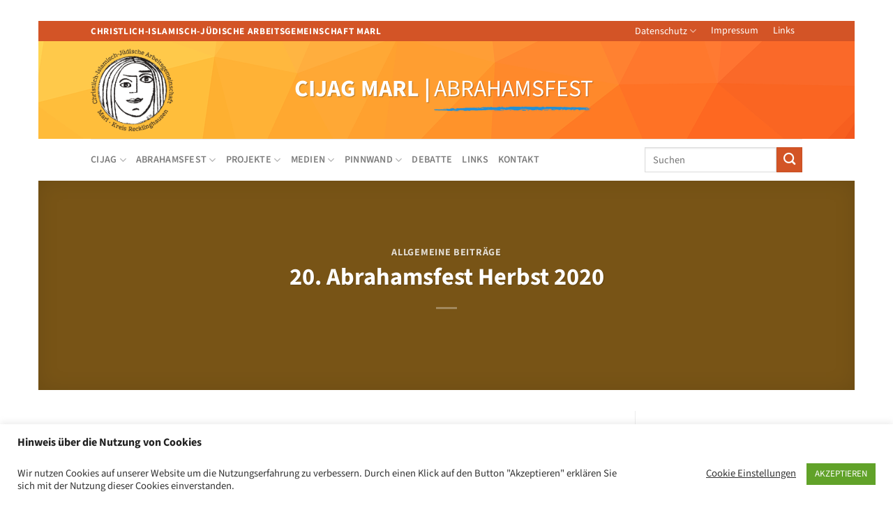

--- FILE ---
content_type: text/html; charset=UTF-8
request_url: https://ciag-marl.de/20-abrahamsfest-herbst-2020/
body_size: 26687
content:
<!DOCTYPE html>
<html dir="ltr" lang="de" prefix="og: https://ogp.me/ns#" class="loading-site no-js">
<head>
	<meta charset="UTF-8" />
	<link rel="profile" href="http://gmpg.org/xfn/11" />
	<link rel="pingback" href="https://ciag-marl.de/xmlrpc.php" />

	<script>(function(html){html.className = html.className.replace(/\bno-js\b/,'js')})(document.documentElement);</script>

		<!-- All in One SEO 4.9.2 - aioseo.com -->
	<meta name="description" content="Das 20. Abrahamsfest Herbst 2020 beginnt am Sonntag, 6. Sept. 2020 in der Synagoge in Recklinghausen und endet am DI 8. Dez. 2020 im Rathaus-Saal Marl. Näheres auf Flyer und Plakat. Wir richten uns nach den jeweils geltenden Corona-Pandemie-Bestimmungen und bringen zeitversetzt als livestream die Übertragungen. Näheres dazu zeitnah auf der homepage und im" />
	<meta name="robots" content="max-image-preview:large" />
	<meta name="author" content="admin"/>
	<link rel="canonical" href="https://ciag-marl.de/20-abrahamsfest-herbst-2020/" />
	<meta name="generator" content="All in One SEO (AIOSEO) 4.9.2" />
		<meta property="og:locale" content="de_DE" />
		<meta property="og:site_name" content="CIAG - Christlich-islamisch-jüdische Arbeitsgemeinschaft" />
		<meta property="og:type" content="article" />
		<meta property="og:title" content="20. Abrahamsfest Herbst 2020 - CIAG" />
		<meta property="og:description" content="Das 20. Abrahamsfest Herbst 2020 beginnt am Sonntag, 6. Sept. 2020 in der Synagoge in Recklinghausen und endet am DI 8. Dez. 2020 im Rathaus-Saal Marl. Näheres auf Flyer und Plakat. Wir richten uns nach den jeweils geltenden Corona-Pandemie-Bestimmungen und bringen zeitversetzt als livestream die Übertragungen. Näheres dazu zeitnah auf der homepage und im" />
		<meta property="og:url" content="https://ciag-marl.de/20-abrahamsfest-herbst-2020/" />
		<meta property="article:published_time" content="2020-08-11T12:13:40+00:00" />
		<meta property="article:modified_time" content="2020-12-14T07:19:06+00:00" />
		<meta name="twitter:card" content="summary_large_image" />
		<meta name="twitter:title" content="20. Abrahamsfest Herbst 2020 - CIAG" />
		<meta name="twitter:description" content="Das 20. Abrahamsfest Herbst 2020 beginnt am Sonntag, 6. Sept. 2020 in der Synagoge in Recklinghausen und endet am DI 8. Dez. 2020 im Rathaus-Saal Marl. Näheres auf Flyer und Plakat. Wir richten uns nach den jeweils geltenden Corona-Pandemie-Bestimmungen und bringen zeitversetzt als livestream die Übertragungen. Näheres dazu zeitnah auf der homepage und im" />
		<script type="application/ld+json" class="aioseo-schema">
			{"@context":"https:\/\/schema.org","@graph":[{"@type":"BlogPosting","@id":"https:\/\/ciag-marl.de\/20-abrahamsfest-herbst-2020\/#blogposting","name":"20. Abrahamsfest Herbst 2020 - CIAG","headline":"20. Abrahamsfest Herbst 2020","author":{"@id":"https:\/\/ciag-marl.de\/author\/admin\/#author"},"publisher":{"@id":"https:\/\/ciag-marl.de\/#organization"},"datePublished":"2020-08-11T14:13:40+02:00","dateModified":"2020-12-14T08:19:06+01:00","inLanguage":"de-DE","mainEntityOfPage":{"@id":"https:\/\/ciag-marl.de\/20-abrahamsfest-herbst-2020\/#webpage"},"isPartOf":{"@id":"https:\/\/ciag-marl.de\/20-abrahamsfest-herbst-2020\/#webpage"},"articleSection":"Allgemeine Beitr\u00e4ge"},{"@type":"BreadcrumbList","@id":"https:\/\/ciag-marl.de\/20-abrahamsfest-herbst-2020\/#breadcrumblist","itemListElement":[{"@type":"ListItem","@id":"https:\/\/ciag-marl.de#listItem","position":1,"name":"Home","item":"https:\/\/ciag-marl.de","nextItem":{"@type":"ListItem","@id":"https:\/\/ciag-marl.de\/category\/allgemein\/#listItem","name":"AKTUELLES"}},{"@type":"ListItem","@id":"https:\/\/ciag-marl.de\/category\/allgemein\/#listItem","position":2,"name":"AKTUELLES","item":"https:\/\/ciag-marl.de\/category\/allgemein\/","nextItem":{"@type":"ListItem","@id":"https:\/\/ciag-marl.de\/category\/allgemein\/allgemeine-beitraege\/#listItem","name":"Allgemeine Beitr\u00e4ge"},"previousItem":{"@type":"ListItem","@id":"https:\/\/ciag-marl.de#listItem","name":"Home"}},{"@type":"ListItem","@id":"https:\/\/ciag-marl.de\/category\/allgemein\/allgemeine-beitraege\/#listItem","position":3,"name":"Allgemeine Beitr\u00e4ge","item":"https:\/\/ciag-marl.de\/category\/allgemein\/allgemeine-beitraege\/","nextItem":{"@type":"ListItem","@id":"https:\/\/ciag-marl.de\/20-abrahamsfest-herbst-2020\/#listItem","name":"20. Abrahamsfest Herbst 2020"},"previousItem":{"@type":"ListItem","@id":"https:\/\/ciag-marl.de\/category\/allgemein\/#listItem","name":"AKTUELLES"}},{"@type":"ListItem","@id":"https:\/\/ciag-marl.de\/20-abrahamsfest-herbst-2020\/#listItem","position":4,"name":"20. Abrahamsfest Herbst 2020","previousItem":{"@type":"ListItem","@id":"https:\/\/ciag-marl.de\/category\/allgemein\/allgemeine-beitraege\/#listItem","name":"Allgemeine Beitr\u00e4ge"}}]},{"@type":"Organization","@id":"https:\/\/ciag-marl.de\/#organization","name":"CIAG","description":"Christlich-islamisch-j\u00fcdische Arbeitsgemeinschaft","url":"https:\/\/ciag-marl.de\/"},{"@type":"Person","@id":"https:\/\/ciag-marl.de\/author\/admin\/#author","url":"https:\/\/ciag-marl.de\/author\/admin\/","name":"admin","image":{"@type":"ImageObject","@id":"https:\/\/ciag-marl.de\/20-abrahamsfest-herbst-2020\/#authorImage","url":"https:\/\/secure.gravatar.com\/avatar\/120160426ee90a26a5dcdfc765ad16d4f171b78af39e8fc684da2b67394de3c4?s=96&d=mm&r=g","width":96,"height":96,"caption":"admin"}},{"@type":"WebPage","@id":"https:\/\/ciag-marl.de\/20-abrahamsfest-herbst-2020\/#webpage","url":"https:\/\/ciag-marl.de\/20-abrahamsfest-herbst-2020\/","name":"20. Abrahamsfest Herbst 2020 - CIAG","description":"Das 20. Abrahamsfest Herbst 2020 beginnt am Sonntag, 6. Sept. 2020 in der Synagoge in Recklinghausen und endet am DI 8. Dez. 2020 im Rathaus-Saal Marl. N\u00e4heres auf Flyer und Plakat. Wir richten uns nach den jeweils geltenden Corona-Pandemie-Bestimmungen und bringen zeitversetzt als livestream die \u00dcbertragungen. N\u00e4heres dazu zeitnah auf der homepage und im","inLanguage":"de-DE","isPartOf":{"@id":"https:\/\/ciag-marl.de\/#website"},"breadcrumb":{"@id":"https:\/\/ciag-marl.de\/20-abrahamsfest-herbst-2020\/#breadcrumblist"},"author":{"@id":"https:\/\/ciag-marl.de\/author\/admin\/#author"},"creator":{"@id":"https:\/\/ciag-marl.de\/author\/admin\/#author"},"datePublished":"2020-08-11T14:13:40+02:00","dateModified":"2020-12-14T08:19:06+01:00"},{"@type":"WebSite","@id":"https:\/\/ciag-marl.de\/#website","url":"https:\/\/ciag-marl.de\/","name":"CIAG","description":"Christlich-islamisch-j\u00fcdische Arbeitsgemeinschaft","inLanguage":"de-DE","publisher":{"@id":"https:\/\/ciag-marl.de\/#organization"}}]}
		</script>
		<!-- All in One SEO -->

<meta name="viewport" content="width=device-width, initial-scale=1" />
	<!-- This site is optimized with the Yoast SEO plugin v26.7 - https://yoast.com/wordpress/plugins/seo/ -->
	<title>20. Abrahamsfest Herbst 2020 - CIAG</title>
	<meta name="description" content="Seit 1984 engagiert für &quot;Frieden in der Stadt&quot;, in kreativen Netzen und Kooperationen. Immer schon aktiv in vier Richtungen: (1.) Begegnung zwischen den religiösen Gemeinden und ihren Mitgliedern - fürRespekt in Vielfalt und gute Nachbarschaft. (2.) Interkulturelles Lernen und Zusammenleben in Schulen, Kitas, Jugendclubs u.a. (3.) Öffentlichkeitswirksame große Veranstaltungen (z.B. Abrahamsfest u.a.). (4.) Beratende Mitwirkung bei kommunalpolitischen Themen von interkultureller,interreligiöser Bedeutung." />
	<link rel="canonical" href="https://ciag-marl.de/20-abrahamsfest-herbst-2020/" />
	<meta property="og:locale" content="de_DE" />
	<meta property="og:type" content="article" />
	<meta property="og:title" content="20. Abrahamsfest Herbst 2020 &#8212; CIAG" />
	<meta property="og:description" content="Seit 1984 engagiert für &quot;Frieden in der Stadt&quot;, in kreativen Netzen und Kooperationen. Immer schon aktiv in vier Richtungen: (1.) Begegnung zwischen den religiösen Gemeinden und ihren Mitgliedern - fürRespekt in Vielfalt und gute Nachbarschaft. (2.) Interkulturelles Lernen und Zusammenleben in Schulen, Kitas, Jugendclubs u.a. (3.) Öffentlichkeitswirksame große Veranstaltungen (z.B. Abrahamsfest u.a.). (4.) Beratende Mitwirkung bei kommunalpolitischen Themen von interkultureller,interreligiöser Bedeutung." />
	<meta property="og:url" content="https://ciag-marl.de/20-abrahamsfest-herbst-2020/" />
	<meta property="og:site_name" content="CIAG" />
	<meta property="article:published_time" content="2020-08-11T12:13:40+00:00" />
	<meta property="article:modified_time" content="2020-12-14T07:19:06+00:00" />
	<meta property="og:image" content="https://ciag-marl.de/wp-content/uploads/2023/08/DSC_0278-1200x800.png" />
	<meta property="og:image:width" content="1200" />
	<meta property="og:image:height" content="800" />
	<meta property="og:image:type" content="image/png" />
	<meta name="author" content="admin" />
	<meta name="twitter:card" content="summary_large_image" />
	<meta name="twitter:label1" content="Verfasst von" />
	<meta name="twitter:data1" content="admin" />
	<script type="application/ld+json" class="yoast-schema-graph">{"@context":"https://schema.org","@graph":[{"@type":"Article","@id":"https://ciag-marl.de/20-abrahamsfest-herbst-2020/#article","isPartOf":{"@id":"https://ciag-marl.de/20-abrahamsfest-herbst-2020/"},"author":{"name":"admin","@id":"https://ciag-marl.de/#/schema/person/e341af6915df52b5e13e89549310c954"},"headline":"20. Abrahamsfest Herbst 2020","datePublished":"2020-08-11T12:13:40+00:00","dateModified":"2020-12-14T07:19:06+00:00","mainEntityOfPage":{"@id":"https://ciag-marl.de/20-abrahamsfest-herbst-2020/"},"wordCount":53,"publisher":{"@id":"https://ciag-marl.de/#organization"},"articleSection":["Allgemeine Beiträge"],"inLanguage":"de"},{"@type":"WebPage","@id":"https://ciag-marl.de/20-abrahamsfest-herbst-2020/","url":"https://ciag-marl.de/20-abrahamsfest-herbst-2020/","name":"20. Abrahamsfest Herbst 2020 &#8212; CIAG","isPartOf":{"@id":"https://ciag-marl.de/#website"},"datePublished":"2020-08-11T12:13:40+00:00","dateModified":"2020-12-14T07:19:06+00:00","description":"Seit 1984 engagiert für \"Frieden in der Stadt\", in kreativen Netzen und Kooperationen. Immer schon aktiv in vier Richtungen: (1.) Begegnung zwischen den religiösen Gemeinden und ihren Mitgliedern - fürRespekt in Vielfalt und gute Nachbarschaft. (2.) Interkulturelles Lernen und Zusammenleben in Schulen, Kitas, Jugendclubs u.a. (3.) Öffentlichkeitswirksame große Veranstaltungen (z.B. Abrahamsfest u.a.). (4.) Beratende Mitwirkung bei kommunalpolitischen Themen von interkultureller,interreligiöser Bedeutung.","breadcrumb":{"@id":"https://ciag-marl.de/20-abrahamsfest-herbst-2020/#breadcrumb"},"inLanguage":"de","potentialAction":[{"@type":"ReadAction","target":["https://ciag-marl.de/20-abrahamsfest-herbst-2020/"]}]},{"@type":"BreadcrumbList","@id":"https://ciag-marl.de/20-abrahamsfest-herbst-2020/#breadcrumb","itemListElement":[{"@type":"ListItem","position":1,"name":"Startseite","item":"https://ciag-marl.de/"},{"@type":"ListItem","position":2,"name":"20. Abrahamsfest Herbst 2020"}]},{"@type":"WebSite","@id":"https://ciag-marl.de/#website","url":"https://ciag-marl.de/","name":"Christlich-Islamisch-Jüdische Arbeitsgemeinschaft Marl","description":"Christlich-islamisch-jüdische Arbeitsgemeinschaft","publisher":{"@id":"https://ciag-marl.de/#organization"},"alternateName":"CIJAG","potentialAction":[{"@type":"SearchAction","target":{"@type":"EntryPoint","urlTemplate":"https://ciag-marl.de/?s={search_term_string}"},"query-input":{"@type":"PropertyValueSpecification","valueRequired":true,"valueName":"search_term_string"}}],"inLanguage":"de"},{"@type":"Organization","@id":"https://ciag-marl.de/#organization","name":"CIAG Marl","url":"https://ciag-marl.de/","logo":{"@type":"ImageObject","inLanguage":"de","@id":"https://ciag-marl.de/#/schema/logo/image/","url":"https://ciag-marl.de/wp-content/uploads/2020/12/CIJAG-Logo-e1608229074493.png","contentUrl":"https://ciag-marl.de/wp-content/uploads/2020/12/CIJAG-Logo-e1608229074493.png","width":2881,"height":2843,"caption":"CIAG Marl"},"image":{"@id":"https://ciag-marl.de/#/schema/logo/image/"},"sameAs":["https://www.youtube.com/channel/UC9eD2kynBVOzmuyCxkUEipQ/"]},{"@type":"Person","@id":"https://ciag-marl.de/#/schema/person/e341af6915df52b5e13e89549310c954","name":"admin","image":{"@type":"ImageObject","inLanguage":"de","@id":"https://ciag-marl.de/#/schema/person/image/","url":"https://secure.gravatar.com/avatar/120160426ee90a26a5dcdfc765ad16d4f171b78af39e8fc684da2b67394de3c4?s=96&d=mm&r=g","contentUrl":"https://secure.gravatar.com/avatar/120160426ee90a26a5dcdfc765ad16d4f171b78af39e8fc684da2b67394de3c4?s=96&d=mm&r=g","caption":"admin"},"sameAs":["https://ciag-marl.de/"]}]}</script>
	<!-- / Yoast SEO plugin. -->


<link rel='dns-prefetch' href='//www.googletagmanager.com' />
<link rel='prefetch' href='https://ciag-marl.de/wp-content/themes/flatsome/assets/js/flatsome.js?ver=51d1c732cb1803d92751' />
<link rel='prefetch' href='https://ciag-marl.de/wp-content/themes/flatsome/assets/js/chunk.slider.js?ver=3.19.0' />
<link rel='prefetch' href='https://ciag-marl.de/wp-content/themes/flatsome/assets/js/chunk.popups.js?ver=3.19.0' />
<link rel='prefetch' href='https://ciag-marl.de/wp-content/themes/flatsome/assets/js/chunk.tooltips.js?ver=3.19.0' />
<link rel="alternate" type="application/rss+xml" title="CIAG &raquo; Feed" href="https://ciag-marl.de/feed/" />
<link rel="alternate" type="application/rss+xml" title="CIAG &raquo; Kommentar-Feed" href="https://ciag-marl.de/comments/feed/" />
<link rel="alternate" type="text/calendar" title="CIAG &raquo; iCal Feed" href="https://ciag-marl.de/https-ciag-marl-de-event/?ical=1" />
<link rel="alternate" type="application/rss+xml" title="CIAG &raquo; 20. Abrahamsfest Herbst 2020-Kommentar-Feed" href="https://ciag-marl.de/20-abrahamsfest-herbst-2020/feed/" />
<link rel="alternate" title="oEmbed (JSON)" type="application/json+oembed" href="https://ciag-marl.de/wp-json/oembed/1.0/embed?url=https%3A%2F%2Fciag-marl.de%2F20-abrahamsfest-herbst-2020%2F" />
<link rel="alternate" title="oEmbed (XML)" type="text/xml+oembed" href="https://ciag-marl.de/wp-json/oembed/1.0/embed?url=https%3A%2F%2Fciag-marl.de%2F20-abrahamsfest-herbst-2020%2F&#038;format=xml" />
		<!-- This site uses the Google Analytics by MonsterInsights plugin v9.11.1 - Using Analytics tracking - https://www.monsterinsights.com/ -->
							<script src="//www.googletagmanager.com/gtag/js?id=G-3E40LX11FR"  data-cfasync="false" data-wpfc-render="false" type="text/javascript" async></script>
			<script data-cfasync="false" data-wpfc-render="false" type="text/javascript">
				var mi_version = '9.11.1';
				var mi_track_user = true;
				var mi_no_track_reason = '';
								var MonsterInsightsDefaultLocations = {"page_location":"https:\/\/ciag-marl.de\/20-abrahamsfest-herbst-2020\/"};
								if ( typeof MonsterInsightsPrivacyGuardFilter === 'function' ) {
					var MonsterInsightsLocations = (typeof MonsterInsightsExcludeQuery === 'object') ? MonsterInsightsPrivacyGuardFilter( MonsterInsightsExcludeQuery ) : MonsterInsightsPrivacyGuardFilter( MonsterInsightsDefaultLocations );
				} else {
					var MonsterInsightsLocations = (typeof MonsterInsightsExcludeQuery === 'object') ? MonsterInsightsExcludeQuery : MonsterInsightsDefaultLocations;
				}

								var disableStrs = [
										'ga-disable-G-3E40LX11FR',
									];

				/* Function to detect opted out users */
				function __gtagTrackerIsOptedOut() {
					for (var index = 0; index < disableStrs.length; index++) {
						if (document.cookie.indexOf(disableStrs[index] + '=true') > -1) {
							return true;
						}
					}

					return false;
				}

				/* Disable tracking if the opt-out cookie exists. */
				if (__gtagTrackerIsOptedOut()) {
					for (var index = 0; index < disableStrs.length; index++) {
						window[disableStrs[index]] = true;
					}
				}

				/* Opt-out function */
				function __gtagTrackerOptout() {
					for (var index = 0; index < disableStrs.length; index++) {
						document.cookie = disableStrs[index] + '=true; expires=Thu, 31 Dec 2099 23:59:59 UTC; path=/';
						window[disableStrs[index]] = true;
					}
				}

				if ('undefined' === typeof gaOptout) {
					function gaOptout() {
						__gtagTrackerOptout();
					}
				}
								window.dataLayer = window.dataLayer || [];

				window.MonsterInsightsDualTracker = {
					helpers: {},
					trackers: {},
				};
				if (mi_track_user) {
					function __gtagDataLayer() {
						dataLayer.push(arguments);
					}

					function __gtagTracker(type, name, parameters) {
						if (!parameters) {
							parameters = {};
						}

						if (parameters.send_to) {
							__gtagDataLayer.apply(null, arguments);
							return;
						}

						if (type === 'event') {
														parameters.send_to = monsterinsights_frontend.v4_id;
							var hookName = name;
							if (typeof parameters['event_category'] !== 'undefined') {
								hookName = parameters['event_category'] + ':' + name;
							}

							if (typeof MonsterInsightsDualTracker.trackers[hookName] !== 'undefined') {
								MonsterInsightsDualTracker.trackers[hookName](parameters);
							} else {
								__gtagDataLayer('event', name, parameters);
							}
							
						} else {
							__gtagDataLayer.apply(null, arguments);
						}
					}

					__gtagTracker('js', new Date());
					__gtagTracker('set', {
						'developer_id.dZGIzZG': true,
											});
					if ( MonsterInsightsLocations.page_location ) {
						__gtagTracker('set', MonsterInsightsLocations);
					}
										__gtagTracker('config', 'G-3E40LX11FR', {"forceSSL":"true","anonymize_ip":"true","link_attribution":"true"} );
										window.gtag = __gtagTracker;										(function () {
						/* https://developers.google.com/analytics/devguides/collection/analyticsjs/ */
						/* ga and __gaTracker compatibility shim. */
						var noopfn = function () {
							return null;
						};
						var newtracker = function () {
							return new Tracker();
						};
						var Tracker = function () {
							return null;
						};
						var p = Tracker.prototype;
						p.get = noopfn;
						p.set = noopfn;
						p.send = function () {
							var args = Array.prototype.slice.call(arguments);
							args.unshift('send');
							__gaTracker.apply(null, args);
						};
						var __gaTracker = function () {
							var len = arguments.length;
							if (len === 0) {
								return;
							}
							var f = arguments[len - 1];
							if (typeof f !== 'object' || f === null || typeof f.hitCallback !== 'function') {
								if ('send' === arguments[0]) {
									var hitConverted, hitObject = false, action;
									if ('event' === arguments[1]) {
										if ('undefined' !== typeof arguments[3]) {
											hitObject = {
												'eventAction': arguments[3],
												'eventCategory': arguments[2],
												'eventLabel': arguments[4],
												'value': arguments[5] ? arguments[5] : 1,
											}
										}
									}
									if ('pageview' === arguments[1]) {
										if ('undefined' !== typeof arguments[2]) {
											hitObject = {
												'eventAction': 'page_view',
												'page_path': arguments[2],
											}
										}
									}
									if (typeof arguments[2] === 'object') {
										hitObject = arguments[2];
									}
									if (typeof arguments[5] === 'object') {
										Object.assign(hitObject, arguments[5]);
									}
									if ('undefined' !== typeof arguments[1].hitType) {
										hitObject = arguments[1];
										if ('pageview' === hitObject.hitType) {
											hitObject.eventAction = 'page_view';
										}
									}
									if (hitObject) {
										action = 'timing' === arguments[1].hitType ? 'timing_complete' : hitObject.eventAction;
										hitConverted = mapArgs(hitObject);
										__gtagTracker('event', action, hitConverted);
									}
								}
								return;
							}

							function mapArgs(args) {
								var arg, hit = {};
								var gaMap = {
									'eventCategory': 'event_category',
									'eventAction': 'event_action',
									'eventLabel': 'event_label',
									'eventValue': 'event_value',
									'nonInteraction': 'non_interaction',
									'timingCategory': 'event_category',
									'timingVar': 'name',
									'timingValue': 'value',
									'timingLabel': 'event_label',
									'page': 'page_path',
									'location': 'page_location',
									'title': 'page_title',
									'referrer' : 'page_referrer',
								};
								for (arg in args) {
																		if (!(!args.hasOwnProperty(arg) || !gaMap.hasOwnProperty(arg))) {
										hit[gaMap[arg]] = args[arg];
									} else {
										hit[arg] = args[arg];
									}
								}
								return hit;
							}

							try {
								f.hitCallback();
							} catch (ex) {
							}
						};
						__gaTracker.create = newtracker;
						__gaTracker.getByName = newtracker;
						__gaTracker.getAll = function () {
							return [];
						};
						__gaTracker.remove = noopfn;
						__gaTracker.loaded = true;
						window['__gaTracker'] = __gaTracker;
					})();
									} else {
										console.log("");
					(function () {
						function __gtagTracker() {
							return null;
						}

						window['__gtagTracker'] = __gtagTracker;
						window['gtag'] = __gtagTracker;
					})();
									}
			</script>
							<!-- / Google Analytics by MonsterInsights -->
		<style id='wp-img-auto-sizes-contain-inline-css' type='text/css'>
img:is([sizes=auto i],[sizes^="auto," i]){contain-intrinsic-size:3000px 1500px}
/*# sourceURL=wp-img-auto-sizes-contain-inline-css */
</style>
<style id='wp-emoji-styles-inline-css' type='text/css'>

	img.wp-smiley, img.emoji {
		display: inline !important;
		border: none !important;
		box-shadow: none !important;
		height: 1em !important;
		width: 1em !important;
		margin: 0 0.07em !important;
		vertical-align: -0.1em !important;
		background: none !important;
		padding: 0 !important;
	}
/*# sourceURL=wp-emoji-styles-inline-css */
</style>
<style id='wp-block-library-inline-css' type='text/css'>
:root{--wp-block-synced-color:#7a00df;--wp-block-synced-color--rgb:122,0,223;--wp-bound-block-color:var(--wp-block-synced-color);--wp-editor-canvas-background:#ddd;--wp-admin-theme-color:#007cba;--wp-admin-theme-color--rgb:0,124,186;--wp-admin-theme-color-darker-10:#006ba1;--wp-admin-theme-color-darker-10--rgb:0,107,160.5;--wp-admin-theme-color-darker-20:#005a87;--wp-admin-theme-color-darker-20--rgb:0,90,135;--wp-admin-border-width-focus:2px}@media (min-resolution:192dpi){:root{--wp-admin-border-width-focus:1.5px}}.wp-element-button{cursor:pointer}:root .has-very-light-gray-background-color{background-color:#eee}:root .has-very-dark-gray-background-color{background-color:#313131}:root .has-very-light-gray-color{color:#eee}:root .has-very-dark-gray-color{color:#313131}:root .has-vivid-green-cyan-to-vivid-cyan-blue-gradient-background{background:linear-gradient(135deg,#00d084,#0693e3)}:root .has-purple-crush-gradient-background{background:linear-gradient(135deg,#34e2e4,#4721fb 50%,#ab1dfe)}:root .has-hazy-dawn-gradient-background{background:linear-gradient(135deg,#faaca8,#dad0ec)}:root .has-subdued-olive-gradient-background{background:linear-gradient(135deg,#fafae1,#67a671)}:root .has-atomic-cream-gradient-background{background:linear-gradient(135deg,#fdd79a,#004a59)}:root .has-nightshade-gradient-background{background:linear-gradient(135deg,#330968,#31cdcf)}:root .has-midnight-gradient-background{background:linear-gradient(135deg,#020381,#2874fc)}:root{--wp--preset--font-size--normal:16px;--wp--preset--font-size--huge:42px}.has-regular-font-size{font-size:1em}.has-larger-font-size{font-size:2.625em}.has-normal-font-size{font-size:var(--wp--preset--font-size--normal)}.has-huge-font-size{font-size:var(--wp--preset--font-size--huge)}.has-text-align-center{text-align:center}.has-text-align-left{text-align:left}.has-text-align-right{text-align:right}.has-fit-text{white-space:nowrap!important}#end-resizable-editor-section{display:none}.aligncenter{clear:both}.items-justified-left{justify-content:flex-start}.items-justified-center{justify-content:center}.items-justified-right{justify-content:flex-end}.items-justified-space-between{justify-content:space-between}.screen-reader-text{border:0;clip-path:inset(50%);height:1px;margin:-1px;overflow:hidden;padding:0;position:absolute;width:1px;word-wrap:normal!important}.screen-reader-text:focus{background-color:#ddd;clip-path:none;color:#444;display:block;font-size:1em;height:auto;left:5px;line-height:normal;padding:15px 23px 14px;text-decoration:none;top:5px;width:auto;z-index:100000}html :where(.has-border-color){border-style:solid}html :where([style*=border-top-color]){border-top-style:solid}html :where([style*=border-right-color]){border-right-style:solid}html :where([style*=border-bottom-color]){border-bottom-style:solid}html :where([style*=border-left-color]){border-left-style:solid}html :where([style*=border-width]){border-style:solid}html :where([style*=border-top-width]){border-top-style:solid}html :where([style*=border-right-width]){border-right-style:solid}html :where([style*=border-bottom-width]){border-bottom-style:solid}html :where([style*=border-left-width]){border-left-style:solid}html :where(img[class*=wp-image-]){height:auto;max-width:100%}:where(figure){margin:0 0 1em}html :where(.is-position-sticky){--wp-admin--admin-bar--position-offset:var(--wp-admin--admin-bar--height,0px)}@media screen and (max-width:600px){html :where(.is-position-sticky){--wp-admin--admin-bar--position-offset:0px}}

/*# sourceURL=wp-block-library-inline-css */
</style><style id='global-styles-inline-css' type='text/css'>
:root{--wp--preset--aspect-ratio--square: 1;--wp--preset--aspect-ratio--4-3: 4/3;--wp--preset--aspect-ratio--3-4: 3/4;--wp--preset--aspect-ratio--3-2: 3/2;--wp--preset--aspect-ratio--2-3: 2/3;--wp--preset--aspect-ratio--16-9: 16/9;--wp--preset--aspect-ratio--9-16: 9/16;--wp--preset--color--black: #000000;--wp--preset--color--cyan-bluish-gray: #abb8c3;--wp--preset--color--white: #ffffff;--wp--preset--color--pale-pink: #f78da7;--wp--preset--color--vivid-red: #cf2e2e;--wp--preset--color--luminous-vivid-orange: #ff6900;--wp--preset--color--luminous-vivid-amber: #fcb900;--wp--preset--color--light-green-cyan: #7bdcb5;--wp--preset--color--vivid-green-cyan: #00d084;--wp--preset--color--pale-cyan-blue: #8ed1fc;--wp--preset--color--vivid-cyan-blue: #0693e3;--wp--preset--color--vivid-purple: #9b51e0;--wp--preset--color--primary: #f1a92c;--wp--preset--color--secondary: #d35426;--wp--preset--color--success: #1e73be;--wp--preset--color--alert: #b20000;--wp--preset--gradient--vivid-cyan-blue-to-vivid-purple: linear-gradient(135deg,rgb(6,147,227) 0%,rgb(155,81,224) 100%);--wp--preset--gradient--light-green-cyan-to-vivid-green-cyan: linear-gradient(135deg,rgb(122,220,180) 0%,rgb(0,208,130) 100%);--wp--preset--gradient--luminous-vivid-amber-to-luminous-vivid-orange: linear-gradient(135deg,rgb(252,185,0) 0%,rgb(255,105,0) 100%);--wp--preset--gradient--luminous-vivid-orange-to-vivid-red: linear-gradient(135deg,rgb(255,105,0) 0%,rgb(207,46,46) 100%);--wp--preset--gradient--very-light-gray-to-cyan-bluish-gray: linear-gradient(135deg,rgb(238,238,238) 0%,rgb(169,184,195) 100%);--wp--preset--gradient--cool-to-warm-spectrum: linear-gradient(135deg,rgb(74,234,220) 0%,rgb(151,120,209) 20%,rgb(207,42,186) 40%,rgb(238,44,130) 60%,rgb(251,105,98) 80%,rgb(254,248,76) 100%);--wp--preset--gradient--blush-light-purple: linear-gradient(135deg,rgb(255,206,236) 0%,rgb(152,150,240) 100%);--wp--preset--gradient--blush-bordeaux: linear-gradient(135deg,rgb(254,205,165) 0%,rgb(254,45,45) 50%,rgb(107,0,62) 100%);--wp--preset--gradient--luminous-dusk: linear-gradient(135deg,rgb(255,203,112) 0%,rgb(199,81,192) 50%,rgb(65,88,208) 100%);--wp--preset--gradient--pale-ocean: linear-gradient(135deg,rgb(255,245,203) 0%,rgb(182,227,212) 50%,rgb(51,167,181) 100%);--wp--preset--gradient--electric-grass: linear-gradient(135deg,rgb(202,248,128) 0%,rgb(113,206,126) 100%);--wp--preset--gradient--midnight: linear-gradient(135deg,rgb(2,3,129) 0%,rgb(40,116,252) 100%);--wp--preset--font-size--small: 13px;--wp--preset--font-size--medium: 20px;--wp--preset--font-size--large: 36px;--wp--preset--font-size--x-large: 42px;--wp--preset--spacing--20: 0.44rem;--wp--preset--spacing--30: 0.67rem;--wp--preset--spacing--40: 1rem;--wp--preset--spacing--50: 1.5rem;--wp--preset--spacing--60: 2.25rem;--wp--preset--spacing--70: 3.38rem;--wp--preset--spacing--80: 5.06rem;--wp--preset--shadow--natural: 6px 6px 9px rgba(0, 0, 0, 0.2);--wp--preset--shadow--deep: 12px 12px 50px rgba(0, 0, 0, 0.4);--wp--preset--shadow--sharp: 6px 6px 0px rgba(0, 0, 0, 0.2);--wp--preset--shadow--outlined: 6px 6px 0px -3px rgb(255, 255, 255), 6px 6px rgb(0, 0, 0);--wp--preset--shadow--crisp: 6px 6px 0px rgb(0, 0, 0);}:where(body) { margin: 0; }.wp-site-blocks > .alignleft { float: left; margin-right: 2em; }.wp-site-blocks > .alignright { float: right; margin-left: 2em; }.wp-site-blocks > .aligncenter { justify-content: center; margin-left: auto; margin-right: auto; }:where(.is-layout-flex){gap: 0.5em;}:where(.is-layout-grid){gap: 0.5em;}.is-layout-flow > .alignleft{float: left;margin-inline-start: 0;margin-inline-end: 2em;}.is-layout-flow > .alignright{float: right;margin-inline-start: 2em;margin-inline-end: 0;}.is-layout-flow > .aligncenter{margin-left: auto !important;margin-right: auto !important;}.is-layout-constrained > .alignleft{float: left;margin-inline-start: 0;margin-inline-end: 2em;}.is-layout-constrained > .alignright{float: right;margin-inline-start: 2em;margin-inline-end: 0;}.is-layout-constrained > .aligncenter{margin-left: auto !important;margin-right: auto !important;}.is-layout-constrained > :where(:not(.alignleft):not(.alignright):not(.alignfull)){margin-left: auto !important;margin-right: auto !important;}body .is-layout-flex{display: flex;}.is-layout-flex{flex-wrap: wrap;align-items: center;}.is-layout-flex > :is(*, div){margin: 0;}body .is-layout-grid{display: grid;}.is-layout-grid > :is(*, div){margin: 0;}body{padding-top: 0px;padding-right: 0px;padding-bottom: 0px;padding-left: 0px;}a:where(:not(.wp-element-button)){text-decoration: none;}:root :where(.wp-element-button, .wp-block-button__link){background-color: #32373c;border-width: 0;color: #fff;font-family: inherit;font-size: inherit;font-style: inherit;font-weight: inherit;letter-spacing: inherit;line-height: inherit;padding-top: calc(0.667em + 2px);padding-right: calc(1.333em + 2px);padding-bottom: calc(0.667em + 2px);padding-left: calc(1.333em + 2px);text-decoration: none;text-transform: inherit;}.has-black-color{color: var(--wp--preset--color--black) !important;}.has-cyan-bluish-gray-color{color: var(--wp--preset--color--cyan-bluish-gray) !important;}.has-white-color{color: var(--wp--preset--color--white) !important;}.has-pale-pink-color{color: var(--wp--preset--color--pale-pink) !important;}.has-vivid-red-color{color: var(--wp--preset--color--vivid-red) !important;}.has-luminous-vivid-orange-color{color: var(--wp--preset--color--luminous-vivid-orange) !important;}.has-luminous-vivid-amber-color{color: var(--wp--preset--color--luminous-vivid-amber) !important;}.has-light-green-cyan-color{color: var(--wp--preset--color--light-green-cyan) !important;}.has-vivid-green-cyan-color{color: var(--wp--preset--color--vivid-green-cyan) !important;}.has-pale-cyan-blue-color{color: var(--wp--preset--color--pale-cyan-blue) !important;}.has-vivid-cyan-blue-color{color: var(--wp--preset--color--vivid-cyan-blue) !important;}.has-vivid-purple-color{color: var(--wp--preset--color--vivid-purple) !important;}.has-primary-color{color: var(--wp--preset--color--primary) !important;}.has-secondary-color{color: var(--wp--preset--color--secondary) !important;}.has-success-color{color: var(--wp--preset--color--success) !important;}.has-alert-color{color: var(--wp--preset--color--alert) !important;}.has-black-background-color{background-color: var(--wp--preset--color--black) !important;}.has-cyan-bluish-gray-background-color{background-color: var(--wp--preset--color--cyan-bluish-gray) !important;}.has-white-background-color{background-color: var(--wp--preset--color--white) !important;}.has-pale-pink-background-color{background-color: var(--wp--preset--color--pale-pink) !important;}.has-vivid-red-background-color{background-color: var(--wp--preset--color--vivid-red) !important;}.has-luminous-vivid-orange-background-color{background-color: var(--wp--preset--color--luminous-vivid-orange) !important;}.has-luminous-vivid-amber-background-color{background-color: var(--wp--preset--color--luminous-vivid-amber) !important;}.has-light-green-cyan-background-color{background-color: var(--wp--preset--color--light-green-cyan) !important;}.has-vivid-green-cyan-background-color{background-color: var(--wp--preset--color--vivid-green-cyan) !important;}.has-pale-cyan-blue-background-color{background-color: var(--wp--preset--color--pale-cyan-blue) !important;}.has-vivid-cyan-blue-background-color{background-color: var(--wp--preset--color--vivid-cyan-blue) !important;}.has-vivid-purple-background-color{background-color: var(--wp--preset--color--vivid-purple) !important;}.has-primary-background-color{background-color: var(--wp--preset--color--primary) !important;}.has-secondary-background-color{background-color: var(--wp--preset--color--secondary) !important;}.has-success-background-color{background-color: var(--wp--preset--color--success) !important;}.has-alert-background-color{background-color: var(--wp--preset--color--alert) !important;}.has-black-border-color{border-color: var(--wp--preset--color--black) !important;}.has-cyan-bluish-gray-border-color{border-color: var(--wp--preset--color--cyan-bluish-gray) !important;}.has-white-border-color{border-color: var(--wp--preset--color--white) !important;}.has-pale-pink-border-color{border-color: var(--wp--preset--color--pale-pink) !important;}.has-vivid-red-border-color{border-color: var(--wp--preset--color--vivid-red) !important;}.has-luminous-vivid-orange-border-color{border-color: var(--wp--preset--color--luminous-vivid-orange) !important;}.has-luminous-vivid-amber-border-color{border-color: var(--wp--preset--color--luminous-vivid-amber) !important;}.has-light-green-cyan-border-color{border-color: var(--wp--preset--color--light-green-cyan) !important;}.has-vivid-green-cyan-border-color{border-color: var(--wp--preset--color--vivid-green-cyan) !important;}.has-pale-cyan-blue-border-color{border-color: var(--wp--preset--color--pale-cyan-blue) !important;}.has-vivid-cyan-blue-border-color{border-color: var(--wp--preset--color--vivid-cyan-blue) !important;}.has-vivid-purple-border-color{border-color: var(--wp--preset--color--vivid-purple) !important;}.has-primary-border-color{border-color: var(--wp--preset--color--primary) !important;}.has-secondary-border-color{border-color: var(--wp--preset--color--secondary) !important;}.has-success-border-color{border-color: var(--wp--preset--color--success) !important;}.has-alert-border-color{border-color: var(--wp--preset--color--alert) !important;}.has-vivid-cyan-blue-to-vivid-purple-gradient-background{background: var(--wp--preset--gradient--vivid-cyan-blue-to-vivid-purple) !important;}.has-light-green-cyan-to-vivid-green-cyan-gradient-background{background: var(--wp--preset--gradient--light-green-cyan-to-vivid-green-cyan) !important;}.has-luminous-vivid-amber-to-luminous-vivid-orange-gradient-background{background: var(--wp--preset--gradient--luminous-vivid-amber-to-luminous-vivid-orange) !important;}.has-luminous-vivid-orange-to-vivid-red-gradient-background{background: var(--wp--preset--gradient--luminous-vivid-orange-to-vivid-red) !important;}.has-very-light-gray-to-cyan-bluish-gray-gradient-background{background: var(--wp--preset--gradient--very-light-gray-to-cyan-bluish-gray) !important;}.has-cool-to-warm-spectrum-gradient-background{background: var(--wp--preset--gradient--cool-to-warm-spectrum) !important;}.has-blush-light-purple-gradient-background{background: var(--wp--preset--gradient--blush-light-purple) !important;}.has-blush-bordeaux-gradient-background{background: var(--wp--preset--gradient--blush-bordeaux) !important;}.has-luminous-dusk-gradient-background{background: var(--wp--preset--gradient--luminous-dusk) !important;}.has-pale-ocean-gradient-background{background: var(--wp--preset--gradient--pale-ocean) !important;}.has-electric-grass-gradient-background{background: var(--wp--preset--gradient--electric-grass) !important;}.has-midnight-gradient-background{background: var(--wp--preset--gradient--midnight) !important;}.has-small-font-size{font-size: var(--wp--preset--font-size--small) !important;}.has-medium-font-size{font-size: var(--wp--preset--font-size--medium) !important;}.has-large-font-size{font-size: var(--wp--preset--font-size--large) !important;}.has-x-large-font-size{font-size: var(--wp--preset--font-size--x-large) !important;}
/*# sourceURL=global-styles-inline-css */
</style>

<link rel='stylesheet' id='contact-form-7-css' href='https://ciag-marl.de/wp-content/plugins/contact-form-7/includes/css/styles.css?ver=6.1.4' type='text/css' media='all' />
<link rel='stylesheet' id='cookie-law-info-css' href='https://ciag-marl.de/wp-content/plugins/cookie-law-info/legacy/public/css/cookie-law-info-public.css?ver=3.3.9.1' type='text/css' media='all' />
<link rel='stylesheet' id='cookie-law-info-gdpr-css' href='https://ciag-marl.de/wp-content/plugins/cookie-law-info/legacy/public/css/cookie-law-info-gdpr.css?ver=3.3.9.1' type='text/css' media='all' />
<link rel='stylesheet' id='flatsome-main-css' href='https://ciag-marl.de/wp-content/themes/flatsome/assets/css/flatsome.css?ver=3.19.0' type='text/css' media='all' />
<style id='flatsome-main-inline-css' type='text/css'>
@font-face {
				font-family: "fl-icons";
				font-display: block;
				src: url(https://ciag-marl.de/wp-content/themes/flatsome/assets/css/icons/fl-icons.eot?v=3.19.0);
				src:
					url(https://ciag-marl.de/wp-content/themes/flatsome/assets/css/icons/fl-icons.eot#iefix?v=3.19.0) format("embedded-opentype"),
					url(https://ciag-marl.de/wp-content/themes/flatsome/assets/css/icons/fl-icons.woff2?v=3.19.0) format("woff2"),
					url(https://ciag-marl.de/wp-content/themes/flatsome/assets/css/icons/fl-icons.ttf?v=3.19.0) format("truetype"),
					url(https://ciag-marl.de/wp-content/themes/flatsome/assets/css/icons/fl-icons.woff?v=3.19.0) format("woff"),
					url(https://ciag-marl.de/wp-content/themes/flatsome/assets/css/icons/fl-icons.svg?v=3.19.0#fl-icons) format("svg");
			}
/*# sourceURL=flatsome-main-inline-css */
</style>
<link rel='stylesheet' id='flatsome-style-css' href='https://ciag-marl.de/wp-content/themes/ciag-child/style.css?ver=3.0' type='text/css' media='all' />
<script type="text/javascript">
            window._nslDOMReady = (function () {
                const executedCallbacks = new Set();
            
                return function (callback) {
                    /**
                    * Third parties might dispatch DOMContentLoaded events, so we need to ensure that we only run our callback once!
                    */
                    if (executedCallbacks.has(callback)) return;
            
                    const wrappedCallback = function () {
                        if (executedCallbacks.has(callback)) return;
                        executedCallbacks.add(callback);
                        callback();
                    };
            
                    if (document.readyState === "complete" || document.readyState === "interactive") {
                        wrappedCallback();
                    } else {
                        document.addEventListener("DOMContentLoaded", wrappedCallback);
                    }
                };
            })();
        </script><script type="text/javascript" src="https://ciag-marl.de/wp-content/plugins/google-analytics-for-wordpress/assets/js/frontend-gtag.min.js?ver=9.11.1" id="monsterinsights-frontend-script-js" async="async" data-wp-strategy="async"></script>
<script data-cfasync="false" data-wpfc-render="false" type="text/javascript" id='monsterinsights-frontend-script-js-extra'>/* <![CDATA[ */
var monsterinsights_frontend = {"js_events_tracking":"true","download_extensions":"doc,pdf,ppt,zip,xls,docx,pptx,xlsx","inbound_paths":"[{\"path\":\"\\\/go\\\/\",\"label\":\"affiliate\"},{\"path\":\"\\\/recommend\\\/\",\"label\":\"affiliate\"}]","home_url":"https:\/\/ciag-marl.de","hash_tracking":"false","v4_id":"G-3E40LX11FR"};/* ]]> */
</script>
<script type="text/javascript" src="https://ciag-marl.de/wp-includes/js/jquery/jquery.min.js?ver=3.7.1" id="jquery-core-js"></script>
<script type="text/javascript" src="https://ciag-marl.de/wp-includes/js/jquery/jquery-migrate.min.js?ver=3.4.1" id="jquery-migrate-js"></script>
<script type="text/javascript" id="cookie-law-info-js-extra">
/* <![CDATA[ */
var Cli_Data = {"nn_cookie_ids":["VISITOR_INFO1_LIVE","yt-remote-device-id","yt.innertube::requests","yt-remote-connected-devices","yt.innertube::nextId","_ga_*","_ga","CONSENT","aiovg_rand_seed","VISITOR_PRIVACY_METADATA","cache_enforcer","CookieLawInfoConsent","cookielawinfo-checkbox-necessary","cookielawinfo-checkbox-functional","cookielawinfo-checkbox-performance","cookielawinfo-checkbox-analytics","cookielawinfo-checkbox-advertisement","cookielawinfo-checkbox-others","_GRECAPTCHA","YSC"],"cookielist":[],"non_necessary_cookies":{"necessary":["CookieLawInfoConsent","_GRECAPTCHA"],"analytics":["_ga_*","_ga","CONSENT"],"werbung":["VISITOR_INFO1_LIVE","yt-remote-device-id","yt.innertube::requests","yt-remote-connected-devices","yt.innertube::nextId","YSC"],"others":["aiovg_rand_seed","VISITOR_PRIVACY_METADATA","cache_enforcer"]},"ccpaEnabled":"","ccpaRegionBased":"","ccpaBarEnabled":"","strictlyEnabled":["necessary","obligatoire"],"ccpaType":"gdpr","js_blocking":"1","custom_integration":"","triggerDomRefresh":"","secure_cookies":""};
var cli_cookiebar_settings = {"animate_speed_hide":"500","animate_speed_show":"500","background":"#FFF","border":"#b1a6a6c2","border_on":"","button_1_button_colour":"#61a229","button_1_button_hover":"#4e8221","button_1_link_colour":"#fff","button_1_as_button":"1","button_1_new_win":"","button_2_button_colour":"#333","button_2_button_hover":"#292929","button_2_link_colour":"#444","button_2_as_button":"","button_2_hidebar":"","button_3_button_colour":"#3566bb","button_3_button_hover":"#2a5296","button_3_link_colour":"#fff","button_3_as_button":"1","button_3_new_win":"","button_4_button_colour":"#000","button_4_button_hover":"#000000","button_4_link_colour":"#333333","button_4_as_button":"","button_7_button_colour":"#61a229","button_7_button_hover":"#4e8221","button_7_link_colour":"#fff","button_7_as_button":"1","button_7_new_win":"","font_family":"inherit","header_fix":"","notify_animate_hide":"1","notify_animate_show":"","notify_div_id":"#cookie-law-info-bar","notify_position_horizontal":"right","notify_position_vertical":"bottom","scroll_close":"","scroll_close_reload":"","accept_close_reload":"","reject_close_reload":"","showagain_tab":"","showagain_background":"#fff","showagain_border":"#000","showagain_div_id":"#cookie-law-info-again","showagain_x_position":"100px","text":"#333333","show_once_yn":"","show_once":"10000","logging_on":"","as_popup":"","popup_overlay":"1","bar_heading_text":"Hinweis \u00fcber die Nutzung von Cookies","cookie_bar_as":"banner","popup_showagain_position":"bottom-right","widget_position":"left"};
var log_object = {"ajax_url":"https://ciag-marl.de/wp-admin/admin-ajax.php"};
//# sourceURL=cookie-law-info-js-extra
/* ]]> */
</script>
<script type="text/javascript" src="https://ciag-marl.de/wp-content/plugins/cookie-law-info/legacy/public/js/cookie-law-info-public.js?ver=3.3.9.1" id="cookie-law-info-js"></script>

<!-- Google Tag (gtac.js) durch Site-Kit hinzugefügt -->
<!-- Von Site Kit hinzugefügtes Google-Analytics-Snippet -->
<script type="text/javascript" src="https://www.googletagmanager.com/gtag/js?id=G-3E40LX11FR" id="google_gtagjs-js" async></script>
<script type="text/javascript" id="google_gtagjs-js-after">
/* <![CDATA[ */
window.dataLayer = window.dataLayer || [];function gtag(){dataLayer.push(arguments);}
gtag("set","linker",{"domains":["ciag-marl.de"]});
gtag("js", new Date());
gtag("set", "developer_id.dZTNiMT", true);
gtag("config", "G-3E40LX11FR");
//# sourceURL=google_gtagjs-js-after
/* ]]> */
</script>
<link rel="https://api.w.org/" href="https://ciag-marl.de/wp-json/" /><link rel="alternate" title="JSON" type="application/json" href="https://ciag-marl.de/wp-json/wp/v2/posts/513" /><link rel="EditURI" type="application/rsd+xml" title="RSD" href="https://ciag-marl.de/xmlrpc.php?rsd" />
<meta name="generator" content="WordPress 6.9" />
<link rel='shortlink' href='https://ciag-marl.de/?p=513' />
<style type="text/css">
			.aiovg-player {
				display: block;
				position: relative;
				border-radius: 3px;
				padding-bottom: 56.25%;
				width: 100%;
				height: 0;	
				overflow: hidden;
			}
			
			.aiovg-player iframe,
			.aiovg-player .video-js,
			.aiovg-player .plyr {
				--plyr-color-main: #00b2ff;
				position: absolute;
				inset: 0;	
				margin: 0;
				padding: 0;
				width: 100%;
				height: 100%;
			}
		</style><meta name="generator" content="Site Kit by Google 1.170.0" /><meta name="tec-api-version" content="v1"><meta name="tec-api-origin" content="https://ciag-marl.de"><link rel="alternate" href="https://ciag-marl.de/wp-json/tribe/events/v1/" /><link rel="icon" href="https://ciag-marl.de/wp-content/uploads/2020/12/cropped-Download-32x32.jpeg" sizes="32x32" />
<link rel="icon" href="https://ciag-marl.de/wp-content/uploads/2020/12/cropped-Download-192x192.jpeg" sizes="192x192" />
<link rel="apple-touch-icon" href="https://ciag-marl.de/wp-content/uploads/2020/12/cropped-Download-180x180.jpeg" />
<meta name="msapplication-TileImage" content="https://ciag-marl.de/wp-content/uploads/2020/12/cropped-Download-270x270.jpeg" />
<style id="custom-css" type="text/css">:root {--primary-color: #f1a92c;--fs-color-primary: #f1a92c;--fs-color-secondary: #d35426;--fs-color-success: #1e73be;--fs-color-alert: #b20000;--fs-experimental-link-color: #1e73be;--fs-experimental-link-color-hover: #dd9933;}.tooltipster-base {--tooltip-color: #fff;--tooltip-bg-color: #000;}.off-canvas-right .mfp-content, .off-canvas-left .mfp-content {--drawer-width: 300px;}html{background-color:#ffffff!important;}.container-width, .full-width .ubermenu-nav, .container, .row{max-width: 1050px}.row.row-collapse{max-width: 1020px}.row.row-small{max-width: 1042.5px}.row.row-large{max-width: 1080px}.sticky-add-to-cart--active, #wrapper,#main,#main.dark{background-color: #ffffff}.header-main{height: 140px}#logo img{max-height: 140px}#logo{width:173px;}#logo img{padding:11px 0;}#logo a{max-width:180px;}.stuck #logo img{padding:7px 0;}.header-bottom{min-height: 30px}.header-top{min-height: 20px}.transparent .header-main{height: 30px}.transparent #logo img{max-height: 30px}.has-transparent + .page-title:first-of-type,.has-transparent + #main > .page-title,.has-transparent + #main > div > .page-title,.has-transparent + #main .page-header-wrapper:first-of-type .page-title{padding-top: 110px;}.header.show-on-scroll,.stuck .header-main{height:71px!important}.stuck #logo img{max-height: 71px!important}.search-form{ width: 60%;}.header-bg-color {background-color: rgba(255,255,255,0)}.header-bg-image {background-image: url('https://ciag-marl.de//wp-content/uploads/2020/12/geometric-3037028_1920.png');}.header-bg-image {background-repeat: repeat-x;}.header-bottom {background-color: #ffffff}.top-bar-nav > li > a{line-height: 16px }.header-main .nav > li > a{line-height: 28px }.header-wrapper:not(.stuck) .header-main .header-nav{margin-top: -39px }.header-bottom-nav > li > a{line-height: 40px }@media (max-width: 549px) {.header-main{height: 70px}#logo img{max-height: 70px}}.header-top{background-color:#d35426!important;}body{color: #1c1c1c}h1,h2,h3,h4,h5,h6,.heading-font{color: #212121;}body{font-size: 110%;}@media screen and (max-width: 549px){body{font-size: 95%;}}body{font-family: "Source Sans 3", sans-serif;}body {font-weight: 400;font-style: normal;}.nav > li > a {font-family: "Source Sans 3", sans-serif;}.mobile-sidebar-levels-2 .nav > li > ul > li > a {font-family: "Source Sans 3", sans-serif;}.nav > li > a,.mobile-sidebar-levels-2 .nav > li > ul > li > a {font-weight: 600;font-style: normal;}h1,h2,h3,h4,h5,h6,.heading-font, .off-canvas-center .nav-sidebar.nav-vertical > li > a{font-family: "Source Sans 3", sans-serif;}h1,h2,h3,h4,h5,h6,.heading-font,.banner h1,.banner h2 {font-weight: 700;font-style: normal;}.alt-font{font-family: "Source Sans 3", sans-serif;}.alt-font {font-weight: 400!important;font-style: normal!important;}.header:not(.transparent) .top-bar-nav > li > a {color: #ffffff;}.footer-2{background-color: #ffffff}.absolute-footer, html{background-color: #ffffff}.nav-vertical-fly-out > li + li {border-top-width: 1px; border-top-style: solid;}/* Custom CSS */.entry-author-link { display: none; }.primary,input[type=submit],input[type=submit].button {background-color: #ffff}.tribe-events .tribe-events-calendar-month__mobile-events-icon--event {background-color: #f1a92c;border-radius: 50%;height: 8px;width: 8px;}.label-new.menu-item > a:after{content:"Neu";}.label-hot.menu-item > a:after{content:"Hot";}.label-sale.menu-item > a:after{content:"Aktion";}.label-popular.menu-item > a:after{content:"Beliebt";}</style>		<style type="text/css" id="wp-custom-css">
			/* Remove meta data */
.entry-meta .byline, .entry-meta .cat-links { display: none; }
 

		</style>
		<style id="kirki-inline-styles">/* cyrillic-ext */
@font-face {
  font-family: 'Source Sans 3';
  font-style: normal;
  font-weight: 400;
  font-display: swap;
  src: url(https://ciag-marl.de/wp-content/fonts/source-sans-3/nwpStKy2OAdR1K-IwhWudF-R3wIaZfrc.woff2) format('woff2');
  unicode-range: U+0460-052F, U+1C80-1C8A, U+20B4, U+2DE0-2DFF, U+A640-A69F, U+FE2E-FE2F;
}
/* cyrillic */
@font-face {
  font-family: 'Source Sans 3';
  font-style: normal;
  font-weight: 400;
  font-display: swap;
  src: url(https://ciag-marl.de/wp-content/fonts/source-sans-3/nwpStKy2OAdR1K-IwhWudF-R3wsaZfrc.woff2) format('woff2');
  unicode-range: U+0301, U+0400-045F, U+0490-0491, U+04B0-04B1, U+2116;
}
/* greek-ext */
@font-face {
  font-family: 'Source Sans 3';
  font-style: normal;
  font-weight: 400;
  font-display: swap;
  src: url(https://ciag-marl.de/wp-content/fonts/source-sans-3/nwpStKy2OAdR1K-IwhWudF-R3wMaZfrc.woff2) format('woff2');
  unicode-range: U+1F00-1FFF;
}
/* greek */
@font-face {
  font-family: 'Source Sans 3';
  font-style: normal;
  font-weight: 400;
  font-display: swap;
  src: url(https://ciag-marl.de/wp-content/fonts/source-sans-3/nwpStKy2OAdR1K-IwhWudF-R3wwaZfrc.woff2) format('woff2');
  unicode-range: U+0370-0377, U+037A-037F, U+0384-038A, U+038C, U+038E-03A1, U+03A3-03FF;
}
/* vietnamese */
@font-face {
  font-family: 'Source Sans 3';
  font-style: normal;
  font-weight: 400;
  font-display: swap;
  src: url(https://ciag-marl.de/wp-content/fonts/source-sans-3/nwpStKy2OAdR1K-IwhWudF-R3wAaZfrc.woff2) format('woff2');
  unicode-range: U+0102-0103, U+0110-0111, U+0128-0129, U+0168-0169, U+01A0-01A1, U+01AF-01B0, U+0300-0301, U+0303-0304, U+0308-0309, U+0323, U+0329, U+1EA0-1EF9, U+20AB;
}
/* latin-ext */
@font-face {
  font-family: 'Source Sans 3';
  font-style: normal;
  font-weight: 400;
  font-display: swap;
  src: url(https://ciag-marl.de/wp-content/fonts/source-sans-3/nwpStKy2OAdR1K-IwhWudF-R3wEaZfrc.woff2) format('woff2');
  unicode-range: U+0100-02BA, U+02BD-02C5, U+02C7-02CC, U+02CE-02D7, U+02DD-02FF, U+0304, U+0308, U+0329, U+1D00-1DBF, U+1E00-1E9F, U+1EF2-1EFF, U+2020, U+20A0-20AB, U+20AD-20C0, U+2113, U+2C60-2C7F, U+A720-A7FF;
}
/* latin */
@font-face {
  font-family: 'Source Sans 3';
  font-style: normal;
  font-weight: 400;
  font-display: swap;
  src: url(https://ciag-marl.de/wp-content/fonts/source-sans-3/nwpStKy2OAdR1K-IwhWudF-R3w8aZQ.woff2) format('woff2');
  unicode-range: U+0000-00FF, U+0131, U+0152-0153, U+02BB-02BC, U+02C6, U+02DA, U+02DC, U+0304, U+0308, U+0329, U+2000-206F, U+20AC, U+2122, U+2191, U+2193, U+2212, U+2215, U+FEFF, U+FFFD;
}
/* cyrillic-ext */
@font-face {
  font-family: 'Source Sans 3';
  font-style: normal;
  font-weight: 600;
  font-display: swap;
  src: url(https://ciag-marl.de/wp-content/fonts/source-sans-3/nwpStKy2OAdR1K-IwhWudF-R3wIaZfrc.woff2) format('woff2');
  unicode-range: U+0460-052F, U+1C80-1C8A, U+20B4, U+2DE0-2DFF, U+A640-A69F, U+FE2E-FE2F;
}
/* cyrillic */
@font-face {
  font-family: 'Source Sans 3';
  font-style: normal;
  font-weight: 600;
  font-display: swap;
  src: url(https://ciag-marl.de/wp-content/fonts/source-sans-3/nwpStKy2OAdR1K-IwhWudF-R3wsaZfrc.woff2) format('woff2');
  unicode-range: U+0301, U+0400-045F, U+0490-0491, U+04B0-04B1, U+2116;
}
/* greek-ext */
@font-face {
  font-family: 'Source Sans 3';
  font-style: normal;
  font-weight: 600;
  font-display: swap;
  src: url(https://ciag-marl.de/wp-content/fonts/source-sans-3/nwpStKy2OAdR1K-IwhWudF-R3wMaZfrc.woff2) format('woff2');
  unicode-range: U+1F00-1FFF;
}
/* greek */
@font-face {
  font-family: 'Source Sans 3';
  font-style: normal;
  font-weight: 600;
  font-display: swap;
  src: url(https://ciag-marl.de/wp-content/fonts/source-sans-3/nwpStKy2OAdR1K-IwhWudF-R3wwaZfrc.woff2) format('woff2');
  unicode-range: U+0370-0377, U+037A-037F, U+0384-038A, U+038C, U+038E-03A1, U+03A3-03FF;
}
/* vietnamese */
@font-face {
  font-family: 'Source Sans 3';
  font-style: normal;
  font-weight: 600;
  font-display: swap;
  src: url(https://ciag-marl.de/wp-content/fonts/source-sans-3/nwpStKy2OAdR1K-IwhWudF-R3wAaZfrc.woff2) format('woff2');
  unicode-range: U+0102-0103, U+0110-0111, U+0128-0129, U+0168-0169, U+01A0-01A1, U+01AF-01B0, U+0300-0301, U+0303-0304, U+0308-0309, U+0323, U+0329, U+1EA0-1EF9, U+20AB;
}
/* latin-ext */
@font-face {
  font-family: 'Source Sans 3';
  font-style: normal;
  font-weight: 600;
  font-display: swap;
  src: url(https://ciag-marl.de/wp-content/fonts/source-sans-3/nwpStKy2OAdR1K-IwhWudF-R3wEaZfrc.woff2) format('woff2');
  unicode-range: U+0100-02BA, U+02BD-02C5, U+02C7-02CC, U+02CE-02D7, U+02DD-02FF, U+0304, U+0308, U+0329, U+1D00-1DBF, U+1E00-1E9F, U+1EF2-1EFF, U+2020, U+20A0-20AB, U+20AD-20C0, U+2113, U+2C60-2C7F, U+A720-A7FF;
}
/* latin */
@font-face {
  font-family: 'Source Sans 3';
  font-style: normal;
  font-weight: 600;
  font-display: swap;
  src: url(https://ciag-marl.de/wp-content/fonts/source-sans-3/nwpStKy2OAdR1K-IwhWudF-R3w8aZQ.woff2) format('woff2');
  unicode-range: U+0000-00FF, U+0131, U+0152-0153, U+02BB-02BC, U+02C6, U+02DA, U+02DC, U+0304, U+0308, U+0329, U+2000-206F, U+20AC, U+2122, U+2191, U+2193, U+2212, U+2215, U+FEFF, U+FFFD;
}
/* cyrillic-ext */
@font-face {
  font-family: 'Source Sans 3';
  font-style: normal;
  font-weight: 700;
  font-display: swap;
  src: url(https://ciag-marl.de/wp-content/fonts/source-sans-3/nwpStKy2OAdR1K-IwhWudF-R3wIaZfrc.woff2) format('woff2');
  unicode-range: U+0460-052F, U+1C80-1C8A, U+20B4, U+2DE0-2DFF, U+A640-A69F, U+FE2E-FE2F;
}
/* cyrillic */
@font-face {
  font-family: 'Source Sans 3';
  font-style: normal;
  font-weight: 700;
  font-display: swap;
  src: url(https://ciag-marl.de/wp-content/fonts/source-sans-3/nwpStKy2OAdR1K-IwhWudF-R3wsaZfrc.woff2) format('woff2');
  unicode-range: U+0301, U+0400-045F, U+0490-0491, U+04B0-04B1, U+2116;
}
/* greek-ext */
@font-face {
  font-family: 'Source Sans 3';
  font-style: normal;
  font-weight: 700;
  font-display: swap;
  src: url(https://ciag-marl.de/wp-content/fonts/source-sans-3/nwpStKy2OAdR1K-IwhWudF-R3wMaZfrc.woff2) format('woff2');
  unicode-range: U+1F00-1FFF;
}
/* greek */
@font-face {
  font-family: 'Source Sans 3';
  font-style: normal;
  font-weight: 700;
  font-display: swap;
  src: url(https://ciag-marl.de/wp-content/fonts/source-sans-3/nwpStKy2OAdR1K-IwhWudF-R3wwaZfrc.woff2) format('woff2');
  unicode-range: U+0370-0377, U+037A-037F, U+0384-038A, U+038C, U+038E-03A1, U+03A3-03FF;
}
/* vietnamese */
@font-face {
  font-family: 'Source Sans 3';
  font-style: normal;
  font-weight: 700;
  font-display: swap;
  src: url(https://ciag-marl.de/wp-content/fonts/source-sans-3/nwpStKy2OAdR1K-IwhWudF-R3wAaZfrc.woff2) format('woff2');
  unicode-range: U+0102-0103, U+0110-0111, U+0128-0129, U+0168-0169, U+01A0-01A1, U+01AF-01B0, U+0300-0301, U+0303-0304, U+0308-0309, U+0323, U+0329, U+1EA0-1EF9, U+20AB;
}
/* latin-ext */
@font-face {
  font-family: 'Source Sans 3';
  font-style: normal;
  font-weight: 700;
  font-display: swap;
  src: url(https://ciag-marl.de/wp-content/fonts/source-sans-3/nwpStKy2OAdR1K-IwhWudF-R3wEaZfrc.woff2) format('woff2');
  unicode-range: U+0100-02BA, U+02BD-02C5, U+02C7-02CC, U+02CE-02D7, U+02DD-02FF, U+0304, U+0308, U+0329, U+1D00-1DBF, U+1E00-1E9F, U+1EF2-1EFF, U+2020, U+20A0-20AB, U+20AD-20C0, U+2113, U+2C60-2C7F, U+A720-A7FF;
}
/* latin */
@font-face {
  font-family: 'Source Sans 3';
  font-style: normal;
  font-weight: 700;
  font-display: swap;
  src: url(https://ciag-marl.de/wp-content/fonts/source-sans-3/nwpStKy2OAdR1K-IwhWudF-R3w8aZQ.woff2) format('woff2');
  unicode-range: U+0000-00FF, U+0131, U+0152-0153, U+02BB-02BC, U+02C6, U+02DA, U+02DC, U+0304, U+0308, U+0329, U+2000-206F, U+20AC, U+2122, U+2191, U+2193, U+2212, U+2215, U+FEFF, U+FFFD;
}</style><link rel='stylesheet' id='cookie-law-info-table-css' href='https://ciag-marl.de/wp-content/plugins/cookie-law-info/legacy/public/css/cookie-law-info-table.css?ver=3.3.9.1' type='text/css' media='all' />
</head>

<body class="wp-singular post-template-default single single-post postid-513 single-format-standard wp-theme-flatsome wp-child-theme-ciag-child tribe-no-js framed lightbox nav-dropdown-has-arrow nav-dropdown-has-shadow nav-dropdown-has-border">


<a class="skip-link screen-reader-text" href="#main">Zum Inhalt springen</a>

<div id="wrapper">

	
	<header id="header" class="header ">
		<div class="header-wrapper">
			<div id="top-bar" class="header-top hide-for-sticky nav-dark hide-for-medium">
    <div class="flex-row container">
      <div class="flex-col hide-for-medium flex-left">
          <ul class="nav nav-left medium-nav-center nav-small  nav-box">
              <li class="html custom html_topbar_left"><strong class="uppercase">CHRISTLICH-ISLAMISCH-JÜDISCHE ARBEITSGEMEINSCHAFT MARL</strong></li>          </ul>
      </div>

      <div class="flex-col hide-for-medium flex-center">
          <ul class="nav nav-center nav-small  nav-box">
                        </ul>
      </div>

      <div class="flex-col hide-for-medium flex-right">
         <ul class="nav top-bar-nav nav-right nav-small  nav-box">
              <li id="menu-item-9393" class="menu-item menu-item-type-custom menu-item-object-custom menu-item-has-children menu-item-9393 menu-item-design-default has-dropdown"><a href="#" class="nav-top-link" aria-expanded="false" aria-haspopup="menu">Datenschutz<i class="icon-angle-down" ></i></a>
<ul class="sub-menu nav-dropdown nav-dropdown-default">
	<li id="menu-item-9392" class="menu-item menu-item-type-post_type menu-item-object-page menu-item-9392"><a href="https://ciag-marl.de/ueber-uns-2/">Datenschutzerklärung</a></li>
	<li id="menu-item-9391" class="menu-item menu-item-type-post_type menu-item-object-page menu-item-9391"><a href="https://ciag-marl.de/cookie-richtlinie/">Cookie-Richtlinie</a></li>
</ul>
</li>
<li id="menu-item-7556" class="menu-item menu-item-type-post_type menu-item-object-page menu-item-7556 menu-item-design-default"><a href="https://ciag-marl.de/impressum/" class="nav-top-link">Impressum</a></li>
<li id="menu-item-7557" class="menu-item menu-item-type-post_type menu-item-object-page menu-item-7557 menu-item-design-default"><a href="https://ciag-marl.de/links/" class="nav-top-link">Links</a></li>
          </ul>
      </div>

      
    </div>
</div>
<div id="masthead" class="header-main hide-for-sticky">
      <div class="header-inner flex-row container logo-left medium-logo-center" role="navigation">

          <!-- Logo -->
          <div id="logo" class="flex-col logo">
            
<!-- Header logo -->
<a href="https://ciag-marl.de/" title="CIAG - Christlich-islamisch-jüdische Arbeitsgemeinschaft" rel="home">
		<img width="582" height="579" src="https://ciag-marl.de/wp-content/uploads/2023/08/CIJAG-Logo-1-1-765x800-1.png" class="header_logo header-logo" alt="CIAG"/><img  width="582" height="579" src="https://ciag-marl.de/wp-content/uploads/2023/08/CIJAG-Logo-1-1-765x800-1.png" class="header-logo-dark" alt="CIAG"/></a>
          </div>

          <!-- Mobile Left Elements -->
          <div class="flex-col show-for-medium flex-left">
            <ul class="mobile-nav nav nav-left ">
              <li class="nav-icon has-icon">
  		<a href="#" data-open="#main-menu" data-pos="left" data-bg="main-menu-overlay" data-color="" class="is-small" aria-label="Menü" aria-controls="main-menu" aria-expanded="false">

		  <i class="icon-menu" ></i>
		  		</a>
	</li>
            </ul>
          </div>

          <!-- Left Elements -->
          <div class="flex-col hide-for-medium flex-left
            flex-grow">
            <ul class="header-nav header-nav-main nav nav-left  nav-uppercase" >
              <li class="header-block"><div class="header-block-block-1">	<div id="gap-1804370351" class="gap-element clearfix" style="display:block; height:auto;">
		
<style>
#gap-1804370351 {
  padding-top: 15px;
}
</style>
	</div>
	

<div class="row"  id="row-1022381259">


	<div id="col-1191478187" class="col medium-1 small-12 large-1"  >
				<div class="col-inner"  >
			
			


		</div>
					</div>

	

	<div id="col-209883826" class="col medium-7 small-12 large-7"  >
				<div class="col-inner"  >
			
			


  <div class="banner has-hover" id="banner-217584955">
          <div class="banner-inner fill">
        <div class="banner-bg fill" >
			                                    
                    </div>
		
        <div class="banner-layers container">
            <div class="fill banner-link"></div>            

   <div id="text-box-142994757" class="text-box banner-layer x50 md-x50 lg-x50 y50 md-y50 lg-y50 res-text">
                                <div class="text-box-content text dark text-shadow-1">
              
              <div class="text-inner text-center">
                  

	<div id="text-4016797564" class="text">
		

<p class="lead" style="text-align: center;"><span style="color: #ffffff; font-size: 130%;"><strong>CIJAG MARL<span style="font-size: 100%;"> |</span></strong><span style="font-size: 75%;">&nbsp;</span><span class="fancy-underline">ABRAHAMSFEST</span></span></p>
		
<style>
#text-4016797564 {
  font-size: 1.25rem;
  line-height: 1.25;
}
</style>
	</div>
	

              </div>
           </div>
                            
<style>
#text-box-142994757 {
  width: 100%;
}
#text-box-142994757 .text-box-content {
  font-size: 134%;
}
</style>
    </div>
 

        </div>
      </div>

            
<style>
#banner-217584955 {
  padding-top: 200px;
  background-color: rgba(249, 202, 36, 0);
}
@media (min-width:550px) {
  #banner-217584955 {
    padding-top: 126px;
  }
}
</style>
  </div>



		</div>
				
<style>
#col-209883826 > .col-inner {
  padding: 30px 0px 0px 0px;
}
</style>
	</div>

	


</div></div></li>            </ul>
          </div>

          <!-- Right Elements -->
          <div class="flex-col hide-for-medium flex-right">
            <ul class="header-nav header-nav-main nav nav-right  nav-uppercase">
                          </ul>
          </div>

          <!-- Mobile Right Elements -->
          <div class="flex-col show-for-medium flex-right">
            <ul class="mobile-nav nav nav-right ">
              <li class="header-search header-search-lightbox has-icon">
			<a href="#search-lightbox" aria-label="Search" data-open="#search-lightbox" data-focus="input.search-field"
		class="is-small">
		<i class="icon-search" style="font-size:16px;" ></i></a>
		
	<div id="search-lightbox" class="mfp-hide dark text-center">
		<div class="searchform-wrapper ux-search-box relative is-large"><form method="get" class="searchform" action="https://ciag-marl.de/" role="search">
		<div class="flex-row relative">
			<div class="flex-col flex-grow">
	   	   <input type="search" class="search-field mb-0" name="s" value="" id="s" placeholder="Suchen" />
			</div>
			<div class="flex-col">
				<button type="submit" class="ux-search-submit submit-button secondary button icon mb-0" aria-label="Übermitteln">
					<i class="icon-search" ></i>				</button>
			</div>
		</div>
    <div class="live-search-results text-left z-top"></div>
</form>
</div>	</div>
</li>
            </ul>
          </div>

      </div>

            <div class="container"><div class="top-divider full-width"></div></div>
      </div>
<div id="wide-nav" class="header-bottom wide-nav hide-for-sticky hide-for-medium">
    <div class="flex-row container">

                        <div class="flex-col hide-for-medium flex-left">
                <ul class="nav header-nav header-bottom-nav nav-left  nav-line-bottom nav-uppercase">
                    <li id="menu-item-7660" class="menu-item menu-item-type-post_type menu-item-object-page menu-item-home menu-item-has-children menu-item-7660 menu-item-design-default has-dropdown"><a href="https://ciag-marl.de/" class="nav-top-link" aria-expanded="false" aria-haspopup="menu">CIJAG<i class="icon-angle-down" ></i></a>
<ul class="sub-menu nav-dropdown nav-dropdown-default">
	<li id="menu-item-8042" class="menu-item menu-item-type-post_type menu-item-object-page menu-item-8042"><a href="https://ciag-marl.de/blog/">Blog</a></li>
	<li id="menu-item-7662" class="menu-item menu-item-type-post_type menu-item-object-page menu-item-7662"><a href="https://ciag-marl.de/ueber-uns/">Über uns</a></li>
	<li id="menu-item-8058" class="menu-item menu-item-type-post_type menu-item-object-page menu-item-8058"><a href="https://ciag-marl.de/grundsaetzliches/">Grundsätzliches</a></li>
	<li id="menu-item-7830" class="menu-item menu-item-type-post_type menu-item-object-page menu-item-7830"><a href="https://ciag-marl.de/geschichte/">Geschichte</a></li>
	<li id="menu-item-7664" class="menu-item menu-item-type-post_type menu-item-object-page menu-item-7664"><a href="https://ciag-marl.de/ehrungen/">Auszeichnungen</a></li>
	<li id="menu-item-7665" class="menu-item menu-item-type-post_type menu-item-object-page menu-item-7665"><a href="https://ciag-marl.de/sprecherinnen-2/">SprecherInnen</a></li>
	<li id="menu-item-7991" class="menu-item menu-item-type-post_type menu-item-object-page menu-item-7991"><a href="https://ciag-marl.de/kooperationspartner/">Kooperationspartner</a></li>
</ul>
</li>
<li id="menu-item-7832" class="menu-item menu-item-type-custom menu-item-object-custom menu-item-has-children menu-item-7832 menu-item-design-default has-dropdown"><a class="nav-top-link" aria-expanded="false" aria-haspopup="menu">Abrahamsfest<i class="icon-angle-down" ></i></a>
<ul class="sub-menu nav-dropdown nav-dropdown-default">
	<li id="menu-item-7742" class="menu-item menu-item-type-custom menu-item-object-custom menu-item-has-children menu-item-7742 nav-dropdown-col"><a>Über das Festival</a>
	<ul class="sub-menu nav-column nav-dropdown-default">
		<li id="menu-item-7838" class="menu-item menu-item-type-post_type menu-item-object-page menu-item-7838"><a href="https://ciag-marl.de/das-abrahamsfest/">Das Abrahamsfest</a></li>
		<li id="menu-item-8012" class="menu-item menu-item-type-post_type menu-item-object-page menu-item-8012"><a href="https://ciag-marl.de/pdf-archiv-2/">Sachberichte</a></li>
		<li id="menu-item-8035" class="menu-item menu-item-type-post_type menu-item-object-page menu-item-8035"><a href="https://ciag-marl.de/entwicklung/">Entwicklung</a></li>
	</ul>
</li>
	<li id="menu-item-7745" class="menu-item menu-item-type-custom menu-item-object-custom menu-item-has-children menu-item-7745 nav-dropdown-col"><a>Aktuelle Planung</a>
	<ul class="sub-menu nav-column nav-dropdown-default">
		<li id="menu-item-8074" class="menu-item menu-item-type-post_type menu-item-object-page menu-item-8074"><a href="https://ciag-marl.de/motto/">Motto</a></li>
		<li id="menu-item-8011" class="menu-item menu-item-type-post_type menu-item-object-post menu-item-8011"><a href="https://ciag-marl.de/schirmherrin-des-abrahamsfestes-2023/">Schirmherrin</a></li>
	</ul>
</li>
	<li id="menu-item-7749" class="menu-item menu-item-type-custom menu-item-object-custom menu-item-has-children menu-item-7749 nav-dropdown-col"><a>Programm</a>
	<ul class="sub-menu nav-column nav-dropdown-default">
		<li id="menu-item-8063" class="menu-item menu-item-type-post_type menu-item-object-page menu-item-8063"><a href="https://ciag-marl.de/uebersicht/">Übersicht</a></li>
		<li id="menu-item-7898" class="menu-item menu-item-type-post_type menu-item-object-page menu-item-7898"><a href="https://ciag-marl.de/veranstaltungen-abrahamsfest-2023/">Veranstaltungsdetails</a></li>
	</ul>
</li>
</ul>
</li>
<li id="menu-item-7671" class="menu-item menu-item-type-custom menu-item-object-custom menu-item-has-children menu-item-7671 menu-item-design-default has-dropdown"><a class="nav-top-link" aria-expanded="false" aria-haspopup="menu">Projekte<i class="icon-angle-down" ></i></a>
<ul class="sub-menu nav-dropdown nav-dropdown-default">
	<li id="menu-item-7672" class="menu-item menu-item-type-post_type menu-item-object-page menu-item-7672"><a href="https://ciag-marl.de/abraham-haus/">Abraham Haus</a></li>
	<li id="menu-item-9057" class="menu-item menu-item-type-post_type menu-item-object-post menu-item-9057"><a href="https://ciag-marl.de/mittwoch-22-maerz-2023-marler-begegnungsfest-zum-antirassismustag-der-uno-21-maerz-jeden-jahres/">Antirassismustag</a></li>
</ul>
</li>
<li id="menu-item-7676" class="menu-item menu-item-type-custom menu-item-object-custom menu-item-has-children menu-item-7676 menu-item-design-default has-dropdown"><a class="nav-top-link" aria-expanded="false" aria-haspopup="menu">Medien<i class="icon-angle-down" ></i></a>
<ul class="sub-menu nav-dropdown nav-dropdown-default">
	<li id="menu-item-7763" class="menu-item menu-item-type-custom menu-item-object-custom menu-item-has-children menu-item-7763 nav-dropdown-col"><a>Foto/Video</a>
	<ul class="sub-menu nav-column nav-dropdown-default">
		<li id="menu-item-7673" class="menu-item menu-item-type-post_type menu-item-object-page menu-item-7673"><a href="https://ciag-marl.de/fotoalben/">Fotoalben</a></li>
		<li id="menu-item-7674" class="menu-item menu-item-type-post_type menu-item-object-page menu-item-7674"><a href="https://ciag-marl.de/videos/">Videos</a></li>
		<li id="menu-item-8087" class="menu-item menu-item-type-taxonomy menu-item-object-category menu-item-8087"><a href="https://ciag-marl.de/category/presse/">Presse</a></li>
	</ul>
</li>
	<li id="menu-item-7675" class="menu-item menu-item-type-custom menu-item-object-custom menu-item-has-children menu-item-7675 nav-dropdown-col"><a>Downloads</a>
	<ul class="sub-menu nav-column nav-dropdown-default">
		<li id="menu-item-7903" class="menu-item menu-item-type-post_type menu-item-object-page menu-item-7903"><a href="https://ciag-marl.de/downloads-flyer/">Texte &#038; Flyer</a></li>
	</ul>
</li>
</ul>
</li>
<li id="menu-item-7679" class="menu-item menu-item-type-custom menu-item-object-custom menu-item-has-children menu-item-7679 menu-item-design-default has-dropdown"><a class="nav-top-link" aria-expanded="false" aria-haspopup="menu">Pinnwand<i class="icon-angle-down" ></i></a>
<ul class="sub-menu nav-dropdown nav-dropdown-default">
	<li id="menu-item-8201" class="menu-item menu-item-type-custom menu-item-object-custom menu-item-8201"><a href="https://ciag-marl.de/https-ciag-marl-de-event/">Termine</a></li>
	<li id="menu-item-7766" class="menu-item menu-item-type-post_type menu-item-object-page menu-item-7766"><a href="https://ciag-marl.de/interreligioeser-kalender-2024/">Interreligiöser Kalender</a></li>
	<li id="menu-item-7740" class="menu-item menu-item-type-post_type menu-item-object-page menu-item-7740"><a href="https://ciag-marl.de/weisheitlicher-monatsspruch/">Weisheitlicher Monatsspruch</a></li>
</ul>
</li>
<li id="menu-item-7767" class="menu-item menu-item-type-post_type menu-item-object-page menu-item-7767 menu-item-design-default"><a href="https://ciag-marl.de/debatten/" class="nav-top-link">Debatte</a></li>
<li id="menu-item-8065" class="menu-item menu-item-type-post_type menu-item-object-page menu-item-8065 menu-item-design-default"><a href="https://ciag-marl.de/links/" class="nav-top-link">Links</a></li>
<li id="menu-item-7667" class="menu-item menu-item-type-post_type menu-item-object-page menu-item-7667 menu-item-design-default"><a href="https://ciag-marl.de/kontakte/" class="nav-top-link">Kontakt</a></li>
                </ul>
            </div>
            
            
                        <div class="flex-col hide-for-medium flex-right flex-grow">
              <ul class="nav header-nav header-bottom-nav nav-right  nav-line-bottom nav-uppercase">
                   <li class="header-search-form search-form html relative has-icon">
	<div class="header-search-form-wrapper">
		<div class="searchform-wrapper ux-search-box relative is-normal"><form method="get" class="searchform" action="https://ciag-marl.de/" role="search">
		<div class="flex-row relative">
			<div class="flex-col flex-grow">
	   	   <input type="search" class="search-field mb-0" name="s" value="" id="s" placeholder="Suchen" />
			</div>
			<div class="flex-col">
				<button type="submit" class="ux-search-submit submit-button secondary button icon mb-0" aria-label="Übermitteln">
					<i class="icon-search" ></i>				</button>
			</div>
		</div>
    <div class="live-search-results text-left z-top"></div>
</form>
</div>	</div>
</li>
              </ul>
            </div>
            
            
    </div>
</div>

<div class="header-bg-container fill"><div class="header-bg-image fill"></div><div class="header-bg-color fill"></div></div>		</div>
	</header>

	  <div class="page-title blog-featured-title featured-title no-overflow">

  	<div class="page-title-bg fill">
  		  		<div class="title-overlay fill" style="background-color: rgba(0,0,0,.5)"></div>
  	</div>

  	<div class="page-title-inner container  flex-row  dark is-large" style="min-height: 300px">
  	 	<div class="flex-col flex-center text-center">
  			<h6 class="entry-category is-xsmall"><a href="https://ciag-marl.de/category/allgemein/allgemeine-beitraege/" rel="category tag">Allgemeine Beiträge</a></h6><h1 class="entry-title">20. Abrahamsfest Herbst 2020</h1><div class="entry-divider is-divider small"></div>
  	 	</div>
  	</div>
  </div>

	<main id="main" class="">

<div id="content" class="blog-wrapper blog-single page-wrapper">
	

<div class="row row-large row-divided ">

	<div class="large-9 col">
		


<article id="post-513" class="post-513 post type-post status-publish format-standard hentry category-allgemeine-beitraege">
	<div class="article-inner ">
				<div class="entry-content single-page">

	<div>Das 20. Abrahamsfest Herbst 2020 beginnt am Sonntag, 6. Sept. 2020 in der Synagoge in Recklinghausen und endet am DI 8. Dez. 2020 im Rathaus-Saal Marl. Näheres auf Flyer und Plakat.</div>
<div> </div>
<div>Wir richten uns nach den jeweils geltenden Corona-Pandemie-Bestimmungen und bringen zeitversetzt als livestream die Übertragungen. Näheres dazu zeitnah auf der homepage und im facebook.</div>
<div> </div>
<div> </div>

	
	</div>

	<footer class="entry-meta text-center">
		Dieser Eintrag wurde veröffentlicht am <a href="https://ciag-marl.de/category/allgemein/allgemeine-beitraege/" rel="category tag">Allgemeine Beiträge</a>. Setze ein Lesezeichen auf den <a href="https://ciag-marl.de/20-abrahamsfest-herbst-2020/" title="Permalink to 20. Abrahamsfest Herbst 2020" rel="bookmark">permalink</a>.	</footer>


        <nav role="navigation" id="nav-below" class="navigation-post">
	<div class="flex-row next-prev-nav bt bb">
		<div class="flex-col flex-grow nav-prev text-left">
			    <div class="nav-previous"><a href="https://ciag-marl.de/herzliche-gratulation-zum-opferfest/" rel="prev"><span class="hide-for-small"><i class="icon-angle-left" ></i></span> Herzliche Gratulation zum Opferfest!</a></div>
		</div>
		<div class="flex-col flex-grow nav-next text-right">
			    <div class="nav-next"><a href="https://ciag-marl.de/friedensbewegung-abrahamsfest/" rel="next">Friedensbewegung Abrahamsfest <span class="hide-for-small"><i class="icon-angle-right" ></i></span></a></div>		</div>
	</div>

	    </nav>

    	</div>
</article>




<div id="comments" class="comments-area">

	
	
	
	
</div>
	</div>
	<div class="post-sidebar large-3 col">
				<div id="secondary" class="widget-area " role="complementary">
		<aside id="archives-2" class="widget widget_archive"><span class="widget-title "><span>Archiv ab 2001</span></span><div class="is-divider small"></div>		<label class="screen-reader-text" for="archives-dropdown-2">Archiv ab 2001</label>
		<select id="archives-dropdown-2" name="archive-dropdown">
			
			<option value="">Monat auswählen</option>
				<option value='https://ciag-marl.de/2026/01/'> Januar 2026 &nbsp;(1)</option>
	<option value='https://ciag-marl.de/2025/12/'> Dezember 2025 &nbsp;(5)</option>
	<option value='https://ciag-marl.de/2025/11/'> November 2025 &nbsp;(8)</option>
	<option value='https://ciag-marl.de/2025/10/'> Oktober 2025 &nbsp;(12)</option>
	<option value='https://ciag-marl.de/2025/09/'> September 2025 &nbsp;(8)</option>
	<option value='https://ciag-marl.de/2025/08/'> August 2025 &nbsp;(9)</option>
	<option value='https://ciag-marl.de/2025/07/'> Juli 2025 &nbsp;(12)</option>
	<option value='https://ciag-marl.de/2025/06/'> Juni 2025 &nbsp;(12)</option>
	<option value='https://ciag-marl.de/2025/05/'> Mai 2025 &nbsp;(22)</option>
	<option value='https://ciag-marl.de/2025/04/'> April 2025 &nbsp;(19)</option>
	<option value='https://ciag-marl.de/2025/03/'> März 2025 &nbsp;(12)</option>
	<option value='https://ciag-marl.de/2025/02/'> Februar 2025 &nbsp;(7)</option>
	<option value='https://ciag-marl.de/2025/01/'> Januar 2025 &nbsp;(10)</option>
	<option value='https://ciag-marl.de/2024/12/'> Dezember 2024 &nbsp;(13)</option>
	<option value='https://ciag-marl.de/2024/11/'> November 2024 &nbsp;(6)</option>
	<option value='https://ciag-marl.de/2024/10/'> Oktober 2024 &nbsp;(12)</option>
	<option value='https://ciag-marl.de/2024/09/'> September 2024 &nbsp;(3)</option>
	<option value='https://ciag-marl.de/2024/08/'> August 2024 &nbsp;(5)</option>
	<option value='https://ciag-marl.de/2024/07/'> Juli 2024 &nbsp;(1)</option>
	<option value='https://ciag-marl.de/2024/06/'> Juni 2024 &nbsp;(12)</option>
	<option value='https://ciag-marl.de/2024/05/'> Mai 2024 &nbsp;(11)</option>
	<option value='https://ciag-marl.de/2024/04/'> April 2024 &nbsp;(10)</option>
	<option value='https://ciag-marl.de/2024/03/'> März 2024 &nbsp;(7)</option>
	<option value='https://ciag-marl.de/2024/01/'> Januar 2024 &nbsp;(2)</option>
	<option value='https://ciag-marl.de/2023/12/'> Dezember 2023 &nbsp;(6)</option>
	<option value='https://ciag-marl.de/2023/11/'> November 2023 &nbsp;(3)</option>
	<option value='https://ciag-marl.de/2023/10/'> Oktober 2023 &nbsp;(1)</option>
	<option value='https://ciag-marl.de/2023/09/'> September 2023 &nbsp;(10)</option>
	<option value='https://ciag-marl.de/2023/08/'> August 2023 &nbsp;(1)</option>
	<option value='https://ciag-marl.de/2023/07/'> Juli 2023 &nbsp;(2)</option>
	<option value='https://ciag-marl.de/2023/06/'> Juni 2023 &nbsp;(3)</option>
	<option value='https://ciag-marl.de/2023/05/'> Mai 2023 &nbsp;(3)</option>
	<option value='https://ciag-marl.de/2023/04/'> April 2023 &nbsp;(13)</option>
	<option value='https://ciag-marl.de/2023/03/'> März 2023 &nbsp;(4)</option>
	<option value='https://ciag-marl.de/2023/02/'> Februar 2023 &nbsp;(2)</option>
	<option value='https://ciag-marl.de/2023/01/'> Januar 2023 &nbsp;(2)</option>
	<option value='https://ciag-marl.de/2022/12/'> Dezember 2022 &nbsp;(11)</option>
	<option value='https://ciag-marl.de/2022/11/'> November 2022 &nbsp;(22)</option>
	<option value='https://ciag-marl.de/2022/10/'> Oktober 2022 &nbsp;(3)</option>
	<option value='https://ciag-marl.de/2022/09/'> September 2022 &nbsp;(10)</option>
	<option value='https://ciag-marl.de/2022/08/'> August 2022 &nbsp;(2)</option>
	<option value='https://ciag-marl.de/2022/07/'> Juli 2022 &nbsp;(3)</option>
	<option value='https://ciag-marl.de/2022/06/'> Juni 2022 &nbsp;(7)</option>
	<option value='https://ciag-marl.de/2022/05/'> Mai 2022 &nbsp;(7)</option>
	<option value='https://ciag-marl.de/2022/04/'> April 2022 &nbsp;(13)</option>
	<option value='https://ciag-marl.de/2022/03/'> März 2022 &nbsp;(8)</option>
	<option value='https://ciag-marl.de/2022/02/'> Februar 2022 &nbsp;(6)</option>
	<option value='https://ciag-marl.de/2022/01/'> Januar 2022 &nbsp;(3)</option>
	<option value='https://ciag-marl.de/2021/12/'> Dezember 2021 &nbsp;(10)</option>
	<option value='https://ciag-marl.de/2021/11/'> November 2021 &nbsp;(15)</option>
	<option value='https://ciag-marl.de/2021/10/'> Oktober 2021 &nbsp;(5)</option>
	<option value='https://ciag-marl.de/2021/09/'> September 2021 &nbsp;(13)</option>
	<option value='https://ciag-marl.de/2021/08/'> August 2021 &nbsp;(2)</option>
	<option value='https://ciag-marl.de/2021/07/'> Juli 2021 &nbsp;(2)</option>
	<option value='https://ciag-marl.de/2021/06/'> Juni 2021 &nbsp;(3)</option>
	<option value='https://ciag-marl.de/2021/05/'> Mai 2021 &nbsp;(12)</option>
	<option value='https://ciag-marl.de/2021/04/'> April 2021 &nbsp;(5)</option>
	<option value='https://ciag-marl.de/2021/03/'> März 2021 &nbsp;(4)</option>
	<option value='https://ciag-marl.de/2021/01/'> Januar 2021 &nbsp;(3)</option>
	<option value='https://ciag-marl.de/2020/12/'> Dezember 2020 &nbsp;(3)</option>
	<option value='https://ciag-marl.de/2020/11/'> November 2020 &nbsp;(1)</option>
	<option value='https://ciag-marl.de/2020/10/'> Oktober 2020 &nbsp;(6)</option>
	<option value='https://ciag-marl.de/2020/09/'> September 2020 &nbsp;(8)</option>
	<option value='https://ciag-marl.de/2020/08/'> August 2020 &nbsp;(2)</option>
	<option value='https://ciag-marl.de/2020/07/'> Juli 2020 &nbsp;(2)</option>
	<option value='https://ciag-marl.de/2020/06/'> Juni 2020 &nbsp;(7)</option>
	<option value='https://ciag-marl.de/2020/05/'> Mai 2020 &nbsp;(15)</option>
	<option value='https://ciag-marl.de/2020/04/'> April 2020 &nbsp;(22)</option>
	<option value='https://ciag-marl.de/2020/03/'> März 2020 &nbsp;(11)</option>
	<option value='https://ciag-marl.de/2020/02/'> Februar 2020 &nbsp;(11)</option>
	<option value='https://ciag-marl.de/2020/01/'> Januar 2020 &nbsp;(7)</option>
	<option value='https://ciag-marl.de/2019/12/'> Dezember 2019 &nbsp;(4)</option>
	<option value='https://ciag-marl.de/2019/11/'> November 2019 &nbsp;(13)</option>
	<option value='https://ciag-marl.de/2019/10/'> Oktober 2019 &nbsp;(4)</option>
	<option value='https://ciag-marl.de/2019/09/'> September 2019 &nbsp;(10)</option>
	<option value='https://ciag-marl.de/2019/08/'> August 2019 &nbsp;(5)</option>
	<option value='https://ciag-marl.de/2019/06/'> Juni 2019 &nbsp;(5)</option>
	<option value='https://ciag-marl.de/2019/05/'> Mai 2019 &nbsp;(3)</option>
	<option value='https://ciag-marl.de/2019/04/'> April 2019 &nbsp;(5)</option>
	<option value='https://ciag-marl.de/2019/03/'> März 2019 &nbsp;(11)</option>
	<option value='https://ciag-marl.de/2019/02/'> Februar 2019 &nbsp;(1)</option>
	<option value='https://ciag-marl.de/2019/01/'> Januar 2019 &nbsp;(4)</option>
	<option value='https://ciag-marl.de/2018/12/'> Dezember 2018 &nbsp;(5)</option>
	<option value='https://ciag-marl.de/2018/11/'> November 2018 &nbsp;(8)</option>
	<option value='https://ciag-marl.de/2018/10/'> Oktober 2018 &nbsp;(3)</option>
	<option value='https://ciag-marl.de/2018/09/'> September 2018 &nbsp;(10)</option>
	<option value='https://ciag-marl.de/2018/08/'> August 2018 &nbsp;(2)</option>
	<option value='https://ciag-marl.de/2018/07/'> Juli 2018 &nbsp;(2)</option>
	<option value='https://ciag-marl.de/2018/06/'> Juni 2018 &nbsp;(7)</option>
	<option value='https://ciag-marl.de/2018/05/'> Mai 2018 &nbsp;(5)</option>
	<option value='https://ciag-marl.de/2018/04/'> April 2018 &nbsp;(4)</option>
	<option value='https://ciag-marl.de/2018/03/'> März 2018 &nbsp;(9)</option>
	<option value='https://ciag-marl.de/2018/02/'> Februar 2018 &nbsp;(7)</option>
	<option value='https://ciag-marl.de/2018/01/'> Januar 2018 &nbsp;(12)</option>
	<option value='https://ciag-marl.de/2017/12/'> Dezember 2017 &nbsp;(4)</option>
	<option value='https://ciag-marl.de/2017/09/'> September 2017 &nbsp;(2)</option>

		</select>

			<script type="text/javascript">
/* <![CDATA[ */

( ( dropdownId ) => {
	const dropdown = document.getElementById( dropdownId );
	function onSelectChange() {
		setTimeout( () => {
			if ( 'escape' === dropdown.dataset.lastkey ) {
				return;
			}
			if ( dropdown.value ) {
				document.location.href = dropdown.value;
			}
		}, 250 );
	}
	function onKeyUp( event ) {
		if ( 'Escape' === event.key ) {
			dropdown.dataset.lastkey = 'escape';
		} else {
			delete dropdown.dataset.lastkey;
		}
	}
	function onClick() {
		delete dropdown.dataset.lastkey;
	}
	dropdown.addEventListener( 'keyup', onKeyUp );
	dropdown.addEventListener( 'click', onClick );
	dropdown.addEventListener( 'change', onSelectChange );
})( "archives-dropdown-2" );

//# sourceURL=WP_Widget_Archives%3A%3Awidget
/* ]]> */
</script>
</aside><aside id="text-6" class="widget widget_text"><span class="widget-title "><span>Über uns</span></span><div class="is-divider small"></div>			<div class="textwidget"><p><strong><em>Seit 1984 engagiert für &#8222;Frieden in der Stadt&#8220;, in kreativen Netzen und Kooperationen. Immer schon aktiv in vier Richtungen:</em></strong></p>
<p>(1.) Begegnung zwischen den religiösen Gemeinden und ihren Mitgliedern &#8211; für Respekt in Vielfalt und gute Nachbarschaft.</p>
<p>(2.) Interkulturelles Lernen und Zusammenleben in Schulen, Kitas, Jugendclubs u.a.</p>
<p>(3.)  Öffentlichkeitswirksame große Veranstaltungen (z.B. Abrahamsfest u.a.).</p>
<p>(4.) Beratende Mitwirkung bei kommunalpolitischen Themen von  interkultureller, interreligiöser Bedeutung. &#8211; Seit 2020 Änderung des Namens: statt bisher &#8222;CIAG&#8220; nun &#8222;CIJ-AG Christlich-Islamisch-Jüdische Arbeitsgemeinschaft Marl Kreis Recklinghausen&#8220;.- &#8222;Wir grenzen Religion/ Religionen nicht aus; aber wir verabsolutieren keine Religion und keinen religiösen Standpunkt&#8220;.</p>
</div>
		</aside><aside id="media_image-3" class="widget widget_media_image"><img width="150" height="150" src="https://ciag-marl.de/wp-content/uploads/2024/02/150x150.png" class="image wp-image-9033  attachment-full size-full" alt="" style="max-width: 100%; height: auto;" decoding="async" loading="lazy" /></aside></div>
			</div>
</div>

</div>


</main>

<footer id="footer" class="footer-wrapper">

	
<!-- FOOTER 1 -->

<!-- FOOTER 2 -->
<div class="footer-widgets footer footer-2 ">
		<div class="row large-columns-4 mb-0">
	   		
		<div id="block_widget-2" class="col pb-0 widget block_widget">
		<span class="widget-title">Rechtliches</span><div class="is-divider small"></div>
		<h4><a href="https://ciag-marl.de//impressum/"><span style="font-size: 100%;">Impressum</span></a></h4>
<h4><span style="font-size: 100%;"><a href="https://ciag-marl.de//ueber-uns-2/">Datenschutzerklärung</a></span></h4>
		</div>
				<div id="flatsome_recent_posts-18" class="col pb-0 widget flatsome_recent_posts">		<span class="widget-title">Neuster Beitrag</span><div class="is-divider small"></div>		<ul>		
		
		<li class="recent-blog-posts-li">
			<div class="flex-row recent-blog-posts align-top pt-half pb-half">
				<div class="flex-col mr-half">
					<div class="badge post-date  badge-square">
							<div class="badge-inner bg-fill" style="background: url(https://ciag-marl.de/wp-content/uploads/2026/01/earth-328054_1280-280x280.png); border:0;">
                                							</div>
					</div>
				</div>
				<div class="flex-col flex-grow">
					  <a href="https://ciag-marl.de/faz-podcast-aus-berlin-neukoelln-zu-israel-palaestina-jugend-befragen-wissenschaft/" title="FAZ-Podcast aus Berlin-Neukölln zu Israel-Palästina: Jugend befragen Wissenschaft">FAZ-Podcast aus Berlin-Neukölln zu Israel-Palästina: Jugend befragen Wissenschaft</a>
				   	  <span class="post_comments op-7 block is-xsmall"><a href="https://ciag-marl.de/faz-podcast-aus-berlin-neukoelln-zu-israel-palaestina-jugend-befragen-wissenschaft/#respond"></a></span>
				</div>
			</div>
		</li>
		
		
		<li class="recent-blog-posts-li">
			<div class="flex-row recent-blog-posts align-top pt-half pb-half">
				<div class="flex-col mr-half">
					<div class="badge post-date  badge-square">
							<div class="badge-inner bg-fill" style="background: url(https://ciag-marl.de/wp-content/uploads/2025/12/wolfgang-palaver.jpg__320x396_q85_crop_subsampling-2.jpg.webp); border:0;">
                                							</div>
					</div>
				</div>
				<div class="flex-col flex-grow">
					  <a href="https://ciag-marl.de/papst-leo-zur-friedensethik-und-politik-interview-dazu/" title="Papst Leo zur Friedensethik und -Politik; Interview dazu">Papst Leo zur Friedensethik und -Politik; Interview dazu</a>
				   	  <span class="post_comments op-7 block is-xsmall"><a href="https://ciag-marl.de/papst-leo-zur-friedensethik-und-politik-interview-dazu/#respond"></a></span>
				</div>
			</div>
		</li>
		
		
		<li class="recent-blog-posts-li">
			<div class="flex-row recent-blog-posts align-top pt-half pb-half">
				<div class="flex-col mr-half">
					<div class="badge post-date  badge-square">
							<div class="badge-inner bg-fill" style="background: url(https://ciag-marl.de/wp-content/uploads/2025/12/book-4257405_1280-280x280.jpg); border:0;">
                                							</div>
					</div>
				</div>
				<div class="flex-col flex-grow">
					  <a href="https://ciag-marl.de/zwischen-den-jahren/" title="Werner Eisbrenner (Marl) winkt uns zu">Werner Eisbrenner (Marl) winkt uns zu</a>
				   	  <span class="post_comments op-7 block is-xsmall"><a href="https://ciag-marl.de/zwischen-den-jahren/#respond"></a></span>
				</div>
			</div>
		</li>
		
		
		<li class="recent-blog-posts-li">
			<div class="flex-row recent-blog-posts align-top pt-half pb-half">
				<div class="flex-col mr-half">
					<div class="badge post-date  badge-square">
							<div class="badge-inner bg-fill" style="background: url(https://ciag-marl.de/wp-content/uploads/2025/12/great-rod-2095603_640-280x280.jpg); border:0;">
                                							</div>
					</div>
				</div>
				<div class="flex-col flex-grow">
					  <a href="https://ciag-marl.de/radjab/" title="Radjab">Radjab</a>
				   	  <span class="post_comments op-7 block is-xsmall"><a href="https://ciag-marl.de/radjab/#respond"></a></span>
				</div>
			</div>
		</li>
				</ul>		</div><div id="calendar-7" class="col pb-0 widget widget_calendar"><span class="widget-title">Beiträge nach Datum</span><div class="is-divider small"></div><div id="calendar_wrap" class="calendar_wrap"><table id="wp-calendar" class="wp-calendar-table">
	<caption>Januar 2026</caption>
	<thead>
	<tr>
		<th scope="col" aria-label="Montag">M</th>
		<th scope="col" aria-label="Dienstag">D</th>
		<th scope="col" aria-label="Mittwoch">M</th>
		<th scope="col" aria-label="Donnerstag">D</th>
		<th scope="col" aria-label="Freitag">F</th>
		<th scope="col" aria-label="Samstag">S</th>
		<th scope="col" aria-label="Sonntag">S</th>
	</tr>
	</thead>
	<tbody>
	<tr>
		<td colspan="3" class="pad">&nbsp;</td><td><a href="https://ciag-marl.de/2026/01/01/" aria-label="Beiträge veröffentlicht am 1. January 2026">1</a></td><td>2</td><td>3</td><td>4</td>
	</tr>
	<tr>
		<td>5</td><td>6</td><td>7</td><td>8</td><td>9</td><td>10</td><td>11</td>
	</tr>
	<tr>
		<td>12</td><td>13</td><td>14</td><td>15</td><td>16</td><td id="today">17</td><td>18</td>
	</tr>
	<tr>
		<td>19</td><td>20</td><td>21</td><td>22</td><td>23</td><td>24</td><td>25</td>
	</tr>
	<tr>
		<td>26</td><td>27</td><td>28</td><td>29</td><td>30</td><td>31</td>
		<td class="pad" colspan="1">&nbsp;</td>
	</tr>
	</tbody>
	</table><nav aria-label="Vorherige und nächste Monate" class="wp-calendar-nav">
		<span class="wp-calendar-nav-prev"><a href="https://ciag-marl.de/2025/12/">&laquo; Dez.</a></span>
		<span class="pad">&nbsp;</span>
		<span class="wp-calendar-nav-next">&nbsp;</span>
	</nav></div></div><div id="search-6" class="col pb-0 widget widget_search"><span class="widget-title">Beitrag Suchen</span><div class="is-divider small"></div><form method="get" class="searchform" action="https://ciag-marl.de/" role="search">
		<div class="flex-row relative">
			<div class="flex-col flex-grow">
	   	   <input type="search" class="search-field mb-0" name="s" value="" id="s" placeholder="Suchen" />
			</div>
			<div class="flex-col">
				<button type="submit" class="ux-search-submit submit-button secondary button icon mb-0" aria-label="Übermitteln">
					<i class="icon-search" ></i>				</button>
			</div>
		</div>
    <div class="live-search-results text-left z-top"></div>
</form>
</div>		</div>
</div>



<div class="absolute-footer light medium-text-center text-center">
  <div class="container clearfix">

    
    <div class="footer-primary pull-left">
            <div class="copyright-footer">
        2026 © <strong>CIAG Marl/CIJ-AG Marl</strong>      </div>
          </div>
  </div>
</div>

<a href="#top" class="back-to-top button icon invert plain fixed bottom z-1 is-outline hide-for-medium circle" id="top-link" aria-label="Zum Seitenanfang"><i class="icon-angle-up" ></i></a>

</footer>

</div>

<div id="main-menu" class="mobile-sidebar no-scrollbar mfp-hide">

	
	<div class="sidebar-menu no-scrollbar ">

		
					<ul class="nav nav-sidebar nav-vertical nav-uppercase" data-tab="1">
				<li class="header-search-form search-form html relative has-icon">
	<div class="header-search-form-wrapper">
		<div class="searchform-wrapper ux-search-box relative is-normal"><form method="get" class="searchform" action="https://ciag-marl.de/" role="search">
		<div class="flex-row relative">
			<div class="flex-col flex-grow">
	   	   <input type="search" class="search-field mb-0" name="s" value="" id="s" placeholder="Suchen" />
			</div>
			<div class="flex-col">
				<button type="submit" class="ux-search-submit submit-button secondary button icon mb-0" aria-label="Übermitteln">
					<i class="icon-search" ></i>				</button>
			</div>
		</div>
    <div class="live-search-results text-left z-top"></div>
</form>
</div>	</div>
</li>
<li class="menu-item menu-item-type-post_type menu-item-object-page menu-item-home menu-item-has-children menu-item-7660"><a href="https://ciag-marl.de/">CIJAG</a>
<ul class="sub-menu nav-sidebar-ul children">
	<li class="menu-item menu-item-type-post_type menu-item-object-page menu-item-8042"><a href="https://ciag-marl.de/blog/">Blog</a></li>
	<li class="menu-item menu-item-type-post_type menu-item-object-page menu-item-7662"><a href="https://ciag-marl.de/ueber-uns/">Über uns</a></li>
	<li class="menu-item menu-item-type-post_type menu-item-object-page menu-item-8058"><a href="https://ciag-marl.de/grundsaetzliches/">Grundsätzliches</a></li>
	<li class="menu-item menu-item-type-post_type menu-item-object-page menu-item-7830"><a href="https://ciag-marl.de/geschichte/">Geschichte</a></li>
	<li class="menu-item menu-item-type-post_type menu-item-object-page menu-item-7664"><a href="https://ciag-marl.de/ehrungen/">Auszeichnungen</a></li>
	<li class="menu-item menu-item-type-post_type menu-item-object-page menu-item-7665"><a href="https://ciag-marl.de/sprecherinnen-2/">SprecherInnen</a></li>
	<li class="menu-item menu-item-type-post_type menu-item-object-page menu-item-7991"><a href="https://ciag-marl.de/kooperationspartner/">Kooperationspartner</a></li>
</ul>
</li>
<li class="menu-item menu-item-type-custom menu-item-object-custom menu-item-has-children menu-item-7832"><a>Abrahamsfest</a>
<ul class="sub-menu nav-sidebar-ul children">
	<li class="menu-item menu-item-type-custom menu-item-object-custom menu-item-has-children menu-item-7742"><a>Über das Festival</a>
	<ul class="sub-menu nav-sidebar-ul">
		<li class="menu-item menu-item-type-post_type menu-item-object-page menu-item-7838"><a href="https://ciag-marl.de/das-abrahamsfest/">Das Abrahamsfest</a></li>
		<li class="menu-item menu-item-type-post_type menu-item-object-page menu-item-8012"><a href="https://ciag-marl.de/pdf-archiv-2/">Sachberichte</a></li>
		<li class="menu-item menu-item-type-post_type menu-item-object-page menu-item-8035"><a href="https://ciag-marl.de/entwicklung/">Entwicklung</a></li>
	</ul>
</li>
	<li class="menu-item menu-item-type-custom menu-item-object-custom menu-item-has-children menu-item-7745"><a>Aktuelle Planung</a>
	<ul class="sub-menu nav-sidebar-ul">
		<li class="menu-item menu-item-type-post_type menu-item-object-page menu-item-8074"><a href="https://ciag-marl.de/motto/">Motto</a></li>
		<li class="menu-item menu-item-type-post_type menu-item-object-post menu-item-8011"><a href="https://ciag-marl.de/schirmherrin-des-abrahamsfestes-2023/">Schirmherrin</a></li>
	</ul>
</li>
	<li class="menu-item menu-item-type-custom menu-item-object-custom menu-item-has-children menu-item-7749"><a>Programm</a>
	<ul class="sub-menu nav-sidebar-ul">
		<li class="menu-item menu-item-type-post_type menu-item-object-page menu-item-8063"><a href="https://ciag-marl.de/uebersicht/">Übersicht</a></li>
		<li class="menu-item menu-item-type-post_type menu-item-object-page menu-item-7898"><a href="https://ciag-marl.de/veranstaltungen-abrahamsfest-2023/">Veranstaltungsdetails</a></li>
	</ul>
</li>
</ul>
</li>
<li class="menu-item menu-item-type-custom menu-item-object-custom menu-item-has-children menu-item-7671"><a>Projekte</a>
<ul class="sub-menu nav-sidebar-ul children">
	<li class="menu-item menu-item-type-post_type menu-item-object-page menu-item-7672"><a href="https://ciag-marl.de/abraham-haus/">Abraham Haus</a></li>
	<li class="menu-item menu-item-type-post_type menu-item-object-post menu-item-9057"><a href="https://ciag-marl.de/mittwoch-22-maerz-2023-marler-begegnungsfest-zum-antirassismustag-der-uno-21-maerz-jeden-jahres/">Antirassismustag</a></li>
</ul>
</li>
<li class="menu-item menu-item-type-custom menu-item-object-custom menu-item-has-children menu-item-7676"><a>Medien</a>
<ul class="sub-menu nav-sidebar-ul children">
	<li class="menu-item menu-item-type-custom menu-item-object-custom menu-item-has-children menu-item-7763"><a>Foto/Video</a>
	<ul class="sub-menu nav-sidebar-ul">
		<li class="menu-item menu-item-type-post_type menu-item-object-page menu-item-7673"><a href="https://ciag-marl.de/fotoalben/">Fotoalben</a></li>
		<li class="menu-item menu-item-type-post_type menu-item-object-page menu-item-7674"><a href="https://ciag-marl.de/videos/">Videos</a></li>
		<li class="menu-item menu-item-type-taxonomy menu-item-object-category menu-item-8087"><a href="https://ciag-marl.de/category/presse/">Presse</a></li>
	</ul>
</li>
	<li class="menu-item menu-item-type-custom menu-item-object-custom menu-item-has-children menu-item-7675"><a>Downloads</a>
	<ul class="sub-menu nav-sidebar-ul">
		<li class="menu-item menu-item-type-post_type menu-item-object-page menu-item-7903"><a href="https://ciag-marl.de/downloads-flyer/">Texte &#038; Flyer</a></li>
	</ul>
</li>
</ul>
</li>
<li class="menu-item menu-item-type-custom menu-item-object-custom menu-item-has-children menu-item-7679"><a>Pinnwand</a>
<ul class="sub-menu nav-sidebar-ul children">
	<li class="menu-item menu-item-type-custom menu-item-object-custom menu-item-8201"><a href="https://ciag-marl.de/https-ciag-marl-de-event/">Termine</a></li>
	<li class="menu-item menu-item-type-post_type menu-item-object-page menu-item-7766"><a href="https://ciag-marl.de/interreligioeser-kalender-2024/">Interreligiöser Kalender</a></li>
	<li class="menu-item menu-item-type-post_type menu-item-object-page menu-item-7740"><a href="https://ciag-marl.de/weisheitlicher-monatsspruch/">Weisheitlicher Monatsspruch</a></li>
</ul>
</li>
<li class="menu-item menu-item-type-post_type menu-item-object-page menu-item-7767"><a href="https://ciag-marl.de/debatten/">Debatte</a></li>
<li class="menu-item menu-item-type-post_type menu-item-object-page menu-item-8065"><a href="https://ciag-marl.de/links/">Links</a></li>
<li class="menu-item menu-item-type-post_type menu-item-object-page menu-item-7667"><a href="https://ciag-marl.de/kontakte/">Kontakt</a></li>
			</ul>
		
		
	</div>

	
</div>
<script type="speculationrules">
{"prefetch":[{"source":"document","where":{"and":[{"href_matches":"/*"},{"not":{"href_matches":["/wp-*.php","/wp-admin/*","/wp-content/uploads/*","/wp-content/*","/wp-content/plugins/*","/wp-content/themes/ciag-child/*","/wp-content/themes/flatsome/*","/*\\?(.+)"]}},{"not":{"selector_matches":"a[rel~=\"nofollow\"]"}},{"not":{"selector_matches":".no-prefetch, .no-prefetch a"}}]},"eagerness":"conservative"}]}
</script>
<!--googleoff: all--><div id="cookie-law-info-bar" data-nosnippet="true"><h5 class="cli_messagebar_head">Hinweis über die Nutzung von Cookies</h5><span><div class="cli-bar-container cli-style-v2"><div class="cli-bar-message"><br />
Wir nutzen Cookies auf unserer Website um die Nutzungserfahrung zu verbessern. Durch einen Klick auf den Button  "Akzeptieren" erklären Sie sich mit der Nutzung dieser Cookies einverstanden.</div><div class="cli-bar-btn_container"><a role='button' class="cli_settings_button" style="margin:0px 10px 0px 5px">Cookie Einstellungen</a><a role='button' data-cli_action="accept" id="cookie_action_close_header" class="medium cli-plugin-button cli-plugin-main-button cookie_action_close_header cli_action_button wt-cli-accept-btn">AKZEPTIEREN</a></div></div></span></div><div id="cookie-law-info-again" data-nosnippet="true"><span id="cookie_hdr_showagain">Einwilligung verwalten</span></div><div class="cli-modal" data-nosnippet="true" id="cliSettingsPopup" tabindex="-1" role="dialog" aria-labelledby="cliSettingsPopup" aria-hidden="true">
  <div class="cli-modal-dialog" role="document">
	<div class="cli-modal-content cli-bar-popup">
		  <button type="button" class="cli-modal-close" id="cliModalClose">
			<svg class="" viewBox="0 0 24 24"><path d="M19 6.41l-1.41-1.41-5.59 5.59-5.59-5.59-1.41 1.41 5.59 5.59-5.59 5.59 1.41 1.41 5.59-5.59 5.59 5.59 1.41-1.41-5.59-5.59z"></path><path d="M0 0h24v24h-24z" fill="none"></path></svg>
			<span class="wt-cli-sr-only">Schließen</span>
		  </button>
		  <div class="cli-modal-body">
			<div class="cli-container-fluid cli-tab-container">
	<div class="cli-row">
		<div class="cli-col-12 cli-align-items-stretch cli-px-0">
			<div class="cli-privacy-overview">
				<h4>Datenschutzübersicht</h4>				<div class="cli-privacy-content">
					<div class="cli-privacy-content-text">Diese Website verwendet Cookies, um Ihr Erlebnis beim Navigieren durch die Website zu verbessern. Von diesen werden die als notwendig kategorisierten Cookies in Ihrem Browser gespeichert, da sie für das Funktionieren der Grundfunktionen der Website unerlässlich sind. Wir verwenden auch Cookies von Drittanbietern, die uns dabei helfen, zu analysieren und zu verstehen, wie Sie diese Website nutzen. Diese Cookies werden nur mit Ihrer Einwilligung in Ihrem Browser gespeichert. Sie haben auch die Möglichkeit, diese Cookies abzulehnen. Die Ablehnung einiger dieser Cookies kann sich jedoch auf Ihr Surferlebnis auswirken.</div>
				</div>
				<a class="cli-privacy-readmore" aria-label="Mehr anzeigen" role="button" data-readmore-text="Mehr anzeigen" data-readless-text="Weniger anzeigen"></a>			</div>
		</div>
		<div class="cli-col-12 cli-align-items-stretch cli-px-0 cli-tab-section-container">
												<div class="cli-tab-section">
						<div class="cli-tab-header">
							<a role="button" tabindex="0" class="cli-nav-link cli-settings-mobile" data-target="necessary" data-toggle="cli-toggle-tab">
								Benötigt							</a>
															<div class="wt-cli-necessary-checkbox">
									<input type="checkbox" class="cli-user-preference-checkbox"  id="wt-cli-checkbox-necessary" data-id="checkbox-necessary" checked="checked"  />
									<label class="form-check-label" for="wt-cli-checkbox-necessary">Benötigt</label>
								</div>
								<span class="cli-necessary-caption">immer aktiv</span>
													</div>
						<div class="cli-tab-content">
							<div class="cli-tab-pane cli-fade" data-id="necessary">
								<div class="wt-cli-cookie-description">
									Notwendige Cookies sind für die ordnungsgemäße Funktion der Website unbedingt erforderlich. Diese Kategorie umfasst nur Cookies, die grundlegende Funktionalitäten und Sicherheitsmerkmale der Website gewährleisten. Diese Cookies speichern keine personenbezogenen Daten.								</div>
							</div>
						</div>
					</div>
																	<div class="cli-tab-section">
						<div class="cli-tab-header">
							<a role="button" tabindex="0" class="cli-nav-link cli-settings-mobile" data-target="functional" data-toggle="cli-toggle-tab">
								Funktional							</a>
															<div class="cli-switch">
									<input type="checkbox" id="wt-cli-checkbox-functional" class="cli-user-preference-checkbox"  data-id="checkbox-functional" />
									<label for="wt-cli-checkbox-functional" class="cli-slider" data-cli-enable="Aktiviert" data-cli-disable="Deaktiviert"><span class="wt-cli-sr-only">Funktional</span></label>
								</div>
													</div>
						<div class="cli-tab-content">
							<div class="cli-tab-pane cli-fade" data-id="functional">
								<div class="wt-cli-cookie-description">
									Funktionale Cookies helfen dabei, bestimmte Funktionen auszuführen, wie das Teilen des Inhalts der Website auf Social-Media-Plattformen, das Sammeln von Feedback und andere Funktionen von Drittanbietern.
								</div>
							</div>
						</div>
					</div>
																	<div class="cli-tab-section">
						<div class="cli-tab-header">
							<a role="button" tabindex="0" class="cli-nav-link cli-settings-mobile" data-target="performance" data-toggle="cli-toggle-tab">
								Leistung							</a>
															<div class="cli-switch">
									<input type="checkbox" id="wt-cli-checkbox-performance" class="cli-user-preference-checkbox"  data-id="checkbox-performance" />
									<label for="wt-cli-checkbox-performance" class="cli-slider" data-cli-enable="Aktiviert" data-cli-disable="Deaktiviert"><span class="wt-cli-sr-only">Leistung</span></label>
								</div>
													</div>
						<div class="cli-tab-content">
							<div class="cli-tab-pane cli-fade" data-id="performance">
								<div class="wt-cli-cookie-description">
									Leistungscookies werden verwendet, um die wichtigsten Leistungsindizes der Website zu verstehen und zu analysieren, was dazu beiträgt, den Besuchern ein besseres Benutzererlebnis zu bieten.
								</div>
							</div>
						</div>
					</div>
																	<div class="cli-tab-section">
						<div class="cli-tab-header">
							<a role="button" tabindex="0" class="cli-nav-link cli-settings-mobile" data-target="analytics" data-toggle="cli-toggle-tab">
								Analyse							</a>
															<div class="cli-switch">
									<input type="checkbox" id="wt-cli-checkbox-analytics" class="cli-user-preference-checkbox"  data-id="checkbox-analytics" />
									<label for="wt-cli-checkbox-analytics" class="cli-slider" data-cli-enable="Aktiviert" data-cli-disable="Deaktiviert"><span class="wt-cli-sr-only">Analyse</span></label>
								</div>
													</div>
						<div class="cli-tab-content">
							<div class="cli-tab-pane cli-fade" data-id="analytics">
								<div class="wt-cli-cookie-description">
									Analytische Cookies werden verwendet, um zu verstehen, wie Besucher mit der Website interagieren. Diese Cookies helfen dabei, Informationen über Metriken wie Anzahl der Besucher, Absprungrate, Verkehrsquelle usw. bereitzustellen.
<table class="cookielawinfo-row-cat-table cookielawinfo-winter"><thead><tr><th class="cookielawinfo-column-1">Cookie</th><th class="cookielawinfo-column-3">Dauer</th><th class="cookielawinfo-column-4">Beschreibung</th></tr></thead><tbody><tr class="cookielawinfo-row"><td class="cookielawinfo-column-1">_ga</td><td class="cookielawinfo-column-3">1 year 1 month 4 days</td><td class="cookielawinfo-column-4">Google Analytics setzt dieses Cookie, um Besucher-, Sitzungs- und Kampagnendaten zu berechnen und die Nutzung der Website für den Analysebericht der Website zu verfolgen. Das Cookie speichert Informationen anonym und weist eine zufällig generierte Nummer zu, um eindeutige Besucher zu erkennen.</td></tr><tr class="cookielawinfo-row"><td class="cookielawinfo-column-1">_ga_*</td><td class="cookielawinfo-column-3">1 year 1 month 4 days</td><td class="cookielawinfo-column-4">Google Analytics setzt dieses Cookie, um Seitenaufrufe zu speichern und zu zählen.</td></tr><tr class="cookielawinfo-row"><td class="cookielawinfo-column-1">CONSENT</td><td class="cookielawinfo-column-3">2 years</td><td class="cookielawinfo-column-4">YouTube setzt dieses Cookie über eingebettete YouTube-Videos und registriert anonyme Statistikdaten.</td></tr></tbody></table>								</div>
							</div>
						</div>
					</div>
																	<div class="cli-tab-section">
						<div class="cli-tab-header">
							<a role="button" tabindex="0" class="cli-nav-link cli-settings-mobile" data-target="werbung" data-toggle="cli-toggle-tab">
								Werbung							</a>
															<div class="cli-switch">
									<input type="checkbox" id="wt-cli-checkbox-werbung" class="cli-user-preference-checkbox"  data-id="checkbox-werbung" />
									<label for="wt-cli-checkbox-werbung" class="cli-slider" data-cli-enable="Aktiviert" data-cli-disable="Deaktiviert"><span class="wt-cli-sr-only">Werbung</span></label>
								</div>
													</div>
						<div class="cli-tab-content">
							<div class="cli-tab-pane cli-fade" data-id="werbung">
								<div class="wt-cli-cookie-description">
									Werbe-Cookies werden verwendet, um Besuchern relevante Anzeigen und Marketingkampagnen bereitzustellen. Diese Cookies verfolgen Besucher über Websites hinweg und sammeln Informationen, um maßgeschneiderte Anzeigen bereitzustellen.
								</div>
							</div>
						</div>
					</div>
																	<div class="cli-tab-section">
						<div class="cli-tab-header">
							<a role="button" tabindex="0" class="cli-nav-link cli-settings-mobile" data-target="others" data-toggle="cli-toggle-tab">
								Andere							</a>
															<div class="cli-switch">
									<input type="checkbox" id="wt-cli-checkbox-others" class="cli-user-preference-checkbox"  data-id="checkbox-others" />
									<label for="wt-cli-checkbox-others" class="cli-slider" data-cli-enable="Aktiviert" data-cli-disable="Deaktiviert"><span class="wt-cli-sr-only">Andere</span></label>
								</div>
													</div>
						<div class="cli-tab-content">
							<div class="cli-tab-pane cli-fade" data-id="others">
								<div class="wt-cli-cookie-description">
									Andere nicht kategorisierte Cookies sind solche, die analysiert werden und noch keiner Kategorie zugeordnet wurden.
<table class="cookielawinfo-row-cat-table cookielawinfo-winter"><thead><tr><th class="cookielawinfo-column-1">Cookie</th><th class="cookielawinfo-column-3">Dauer</th><th class="cookielawinfo-column-4">Beschreibung</th></tr></thead><tbody><tr class="cookielawinfo-row"><td class="cookielawinfo-column-1">aiovg_rand_seed</td><td class="cookielawinfo-column-3">1 day</td><td class="cookielawinfo-column-4">No description available.</td></tr><tr class="cookielawinfo-row"><td class="cookielawinfo-column-1">cache_enforcer</td><td class="cookielawinfo-column-3">session</td><td class="cookielawinfo-column-4">Description is currently not available.</td></tr><tr class="cookielawinfo-row"><td class="cookielawinfo-column-1">VISITOR_PRIVACY_METADATA</td><td class="cookielawinfo-column-3">5 months 27 days</td><td class="cookielawinfo-column-4">Keine Beschreibung verfügbar</td></tr></tbody></table>								</div>
							</div>
						</div>
					</div>
										</div>
	</div>
</div>
		  </div>
		  <div class="cli-modal-footer">
			<div class="wt-cli-element cli-container-fluid cli-tab-container">
				<div class="cli-row">
					<div class="cli-col-12 cli-align-items-stretch cli-px-0">
						<div class="cli-tab-footer wt-cli-privacy-overview-actions">
						
															<a id="wt-cli-privacy-save-btn" role="button" tabindex="0" data-cli-action="accept" class="wt-cli-privacy-btn cli_setting_save_button wt-cli-privacy-accept-btn cli-btn">SPEICHERN &amp; AKZEPTIEREN</a>
													</div>
												<div class="wt-cli-ckyes-footer-section">
							<div class="wt-cli-ckyes-brand-logo">Präsentiert von <a href="https://www.cookieyes.com/"><img src="https://ciag-marl.de/wp-content/plugins/cookie-law-info/legacy/public/images/logo-cookieyes.svg" alt="CookieYes Logo"></a></div>
						</div>
						
					</div>
				</div>
			</div>
		</div>
	</div>
  </div>
</div>
<div class="cli-modal-backdrop cli-fade cli-settings-overlay"></div>
<div class="cli-modal-backdrop cli-fade cli-popupbar-overlay"></div>
<!--googleon: all-->		<script>
		( function ( body ) {
			'use strict';
			body.className = body.className.replace( /\btribe-no-js\b/, 'tribe-js' );
		} )( document.body );
		</script>
		<script> /* <![CDATA[ */var tribe_l10n_datatables = {"aria":{"sort_ascending":": activate to sort column ascending","sort_descending":": activate to sort column descending"},"length_menu":"Show _MENU_ entries","empty_table":"No data available in table","info":"Showing _START_ to _END_ of _TOTAL_ entries","info_empty":"Showing 0 to 0 of 0 entries","info_filtered":"(filtered from _MAX_ total entries)","zero_records":"No matching records found","search":"Search:","all_selected_text":"All items on this page were selected. ","select_all_link":"Select all pages","clear_selection":"Clear Selection.","pagination":{"all":"All","next":"Next","previous":"Previous"},"select":{"rows":{"0":"","_":": Selected %d rows","1":": Selected 1 row"}},"datepicker":{"dayNames":["Sonntag","Montag","Dienstag","Mittwoch","Donnerstag","Freitag","Samstag"],"dayNamesShort":["So.","Mo.","Di.","Mi.","Do.","Fr.","Sa."],"dayNamesMin":["S","M","D","M","D","F","S"],"monthNames":["Januar","Februar","M\u00e4rz","April","Mai","Juni","Juli","August","September","Oktober","November","Dezember"],"monthNamesShort":["Januar","Februar","M\u00e4rz","April","Mai","Juni","Juli","August","September","Oktober","November","Dezember"],"monthNamesMin":["Jan.","Feb.","M\u00e4rz","Apr.","Mai","Juni","Juli","Aug.","Sep.","Okt.","Nov.","Dez."],"nextText":"Next","prevText":"Prev","currentText":"Today","closeText":"Done","today":"Today","clear":"Clear"}};/* ]]> */ </script><script type="text/javascript" src="https://ciag-marl.de/wp-content/plugins/the-events-calendar/common/build/js/user-agent.js?ver=da75d0bdea6dde3898df" id="tec-user-agent-js"></script>
<script type="module"  src="https://ciag-marl.de/wp-content/plugins/all-in-one-seo-pack/dist/Lite/assets/table-of-contents.95d0dfce.js?ver=4.9.2" id="aioseo/js/src/vue/standalone/blocks/table-of-contents/frontend.js-js"></script>
<script type="text/javascript" src="https://ciag-marl.de/wp-includes/js/dist/hooks.min.js?ver=dd5603f07f9220ed27f1" id="wp-hooks-js"></script>
<script type="text/javascript" src="https://ciag-marl.de/wp-includes/js/dist/i18n.min.js?ver=c26c3dc7bed366793375" id="wp-i18n-js"></script>
<script type="text/javascript" id="wp-i18n-js-after">
/* <![CDATA[ */
wp.i18n.setLocaleData( { 'text direction\u0004ltr': [ 'ltr' ] } );
//# sourceURL=wp-i18n-js-after
/* ]]> */
</script>
<script type="text/javascript" src="https://ciag-marl.de/wp-content/plugins/contact-form-7/includes/swv/js/index.js?ver=6.1.4" id="swv-js"></script>
<script type="text/javascript" id="contact-form-7-js-translations">
/* <![CDATA[ */
( function( domain, translations ) {
	var localeData = translations.locale_data[ domain ] || translations.locale_data.messages;
	localeData[""].domain = domain;
	wp.i18n.setLocaleData( localeData, domain );
} )( "contact-form-7", {"translation-revision-date":"2025-10-26 03:28:49+0000","generator":"GlotPress\/4.0.3","domain":"messages","locale_data":{"messages":{"":{"domain":"messages","plural-forms":"nplurals=2; plural=n != 1;","lang":"de"},"This contact form is placed in the wrong place.":["Dieses Kontaktformular wurde an der falschen Stelle platziert."],"Error:":["Fehler:"]}},"comment":{"reference":"includes\/js\/index.js"}} );
//# sourceURL=contact-form-7-js-translations
/* ]]> */
</script>
<script type="text/javascript" id="contact-form-7-js-before">
/* <![CDATA[ */
var wpcf7 = {
    "api": {
        "root": "https:\/\/ciag-marl.de\/wp-json\/",
        "namespace": "contact-form-7\/v1"
    }
};
//# sourceURL=contact-form-7-js-before
/* ]]> */
</script>
<script type="text/javascript" src="https://ciag-marl.de/wp-content/plugins/contact-form-7/includes/js/index.js?ver=6.1.4" id="contact-form-7-js"></script>
<script type="text/javascript" src="https://ciag-marl.de/wp-content/themes/flatsome/inc/extensions/flatsome-live-search/flatsome-live-search.js?ver=3.19.0" id="flatsome-live-search-js"></script>
<script type="text/javascript" src="https://www.google.com/recaptcha/api.js?render=6Ld6GS8aAAAAADSSI7utwoNlQ4--vvgjfR-FJwz1&amp;ver=3.0" id="google-recaptcha-js"></script>
<script type="text/javascript" src="https://ciag-marl.de/wp-includes/js/dist/vendor/wp-polyfill.min.js?ver=3.15.0" id="wp-polyfill-js"></script>
<script type="text/javascript" id="wpcf7-recaptcha-js-before">
/* <![CDATA[ */
var wpcf7_recaptcha = {
    "sitekey": "6Ld6GS8aAAAAADSSI7utwoNlQ4--vvgjfR-FJwz1",
    "actions": {
        "homepage": "homepage",
        "contactform": "contactform"
    }
};
//# sourceURL=wpcf7-recaptcha-js-before
/* ]]> */
</script>
<script type="text/javascript" src="https://ciag-marl.de/wp-content/plugins/contact-form-7/modules/recaptcha/index.js?ver=6.1.4" id="wpcf7-recaptcha-js"></script>
<script type="text/javascript" src="https://ciag-marl.de/wp-includes/js/hoverIntent.min.js?ver=1.10.2" id="hoverIntent-js"></script>
<script type="text/javascript" id="flatsome-js-js-extra">
/* <![CDATA[ */
var flatsomeVars = {"theme":{"version":"3.19.0"},"ajaxurl":"https://ciag-marl.de/wp-admin/admin-ajax.php","rtl":"","sticky_height":"71","stickyHeaderHeight":"0","scrollPaddingTop":"0","assets_url":"https://ciag-marl.de/wp-content/themes/flatsome/assets/","lightbox":{"close_markup":"\u003Cbutton title=\"%title%\" type=\"button\" class=\"mfp-close\"\u003E\u003Csvg xmlns=\"http://www.w3.org/2000/svg\" width=\"28\" height=\"28\" viewBox=\"0 0 24 24\" fill=\"none\" stroke=\"currentColor\" stroke-width=\"2\" stroke-linecap=\"round\" stroke-linejoin=\"round\" class=\"feather feather-x\"\u003E\u003Cline x1=\"18\" y1=\"6\" x2=\"6\" y2=\"18\"\u003E\u003C/line\u003E\u003Cline x1=\"6\" y1=\"6\" x2=\"18\" y2=\"18\"\u003E\u003C/line\u003E\u003C/svg\u003E\u003C/button\u003E","close_btn_inside":false},"user":{"can_edit_pages":false},"i18n":{"mainMenu":"Hauptmen\u00fc","toggleButton":"Umschalten"},"options":{"cookie_notice_version":"1","swatches_layout":false,"swatches_disable_deselect":false,"swatches_box_select_event":false,"swatches_box_behavior_selected":false,"swatches_box_update_urls":"1","swatches_box_reset":false,"swatches_box_reset_limited":false,"swatches_box_reset_extent":false,"swatches_box_reset_time":300,"search_result_latency":"0"}};
//# sourceURL=flatsome-js-js-extra
/* ]]> */
</script>
<script type="text/javascript" src="https://ciag-marl.de/wp-content/themes/flatsome/assets/js/flatsome.js?ver=51d1c732cb1803d92751" id="flatsome-js-js"></script>
<script id="wp-emoji-settings" type="application/json">
{"baseUrl":"https://s.w.org/images/core/emoji/17.0.2/72x72/","ext":".png","svgUrl":"https://s.w.org/images/core/emoji/17.0.2/svg/","svgExt":".svg","source":{"concatemoji":"https://ciag-marl.de/wp-includes/js/wp-emoji-release.min.js?ver=6.9"}}
</script>
<script type="module">
/* <![CDATA[ */
/*! This file is auto-generated */
const a=JSON.parse(document.getElementById("wp-emoji-settings").textContent),o=(window._wpemojiSettings=a,"wpEmojiSettingsSupports"),s=["flag","emoji"];function i(e){try{var t={supportTests:e,timestamp:(new Date).valueOf()};sessionStorage.setItem(o,JSON.stringify(t))}catch(e){}}function c(e,t,n){e.clearRect(0,0,e.canvas.width,e.canvas.height),e.fillText(t,0,0);t=new Uint32Array(e.getImageData(0,0,e.canvas.width,e.canvas.height).data);e.clearRect(0,0,e.canvas.width,e.canvas.height),e.fillText(n,0,0);const a=new Uint32Array(e.getImageData(0,0,e.canvas.width,e.canvas.height).data);return t.every((e,t)=>e===a[t])}function p(e,t){e.clearRect(0,0,e.canvas.width,e.canvas.height),e.fillText(t,0,0);var n=e.getImageData(16,16,1,1);for(let e=0;e<n.data.length;e++)if(0!==n.data[e])return!1;return!0}function u(e,t,n,a){switch(t){case"flag":return n(e,"\ud83c\udff3\ufe0f\u200d\u26a7\ufe0f","\ud83c\udff3\ufe0f\u200b\u26a7\ufe0f")?!1:!n(e,"\ud83c\udde8\ud83c\uddf6","\ud83c\udde8\u200b\ud83c\uddf6")&&!n(e,"\ud83c\udff4\udb40\udc67\udb40\udc62\udb40\udc65\udb40\udc6e\udb40\udc67\udb40\udc7f","\ud83c\udff4\u200b\udb40\udc67\u200b\udb40\udc62\u200b\udb40\udc65\u200b\udb40\udc6e\u200b\udb40\udc67\u200b\udb40\udc7f");case"emoji":return!a(e,"\ud83e\u1fac8")}return!1}function f(e,t,n,a){let r;const o=(r="undefined"!=typeof WorkerGlobalScope&&self instanceof WorkerGlobalScope?new OffscreenCanvas(300,150):document.createElement("canvas")).getContext("2d",{willReadFrequently:!0}),s=(o.textBaseline="top",o.font="600 32px Arial",{});return e.forEach(e=>{s[e]=t(o,e,n,a)}),s}function r(e){var t=document.createElement("script");t.src=e,t.defer=!0,document.head.appendChild(t)}a.supports={everything:!0,everythingExceptFlag:!0},new Promise(t=>{let n=function(){try{var e=JSON.parse(sessionStorage.getItem(o));if("object"==typeof e&&"number"==typeof e.timestamp&&(new Date).valueOf()<e.timestamp+604800&&"object"==typeof e.supportTests)return e.supportTests}catch(e){}return null}();if(!n){if("undefined"!=typeof Worker&&"undefined"!=typeof OffscreenCanvas&&"undefined"!=typeof URL&&URL.createObjectURL&&"undefined"!=typeof Blob)try{var e="postMessage("+f.toString()+"("+[JSON.stringify(s),u.toString(),c.toString(),p.toString()].join(",")+"));",a=new Blob([e],{type:"text/javascript"});const r=new Worker(URL.createObjectURL(a),{name:"wpTestEmojiSupports"});return void(r.onmessage=e=>{i(n=e.data),r.terminate(),t(n)})}catch(e){}i(n=f(s,u,c,p))}t(n)}).then(e=>{for(const n in e)a.supports[n]=e[n],a.supports.everything=a.supports.everything&&a.supports[n],"flag"!==n&&(a.supports.everythingExceptFlag=a.supports.everythingExceptFlag&&a.supports[n]);var t;a.supports.everythingExceptFlag=a.supports.everythingExceptFlag&&!a.supports.flag,a.supports.everything||((t=a.source||{}).concatemoji?r(t.concatemoji):t.wpemoji&&t.twemoji&&(r(t.twemoji),r(t.wpemoji)))});
//# sourceURL=https://ciag-marl.de/wp-includes/js/wp-emoji-loader.min.js
/* ]]> */
</script>
        <script type='text/javascript'>
			(function() {
				'use strict';
				
				/**
				 * Listen to the global player events.
				 */
				window.addEventListener( 'message', function( event ) {
					if ( event.origin != window.location.origin ) {
						return false;
					}

					if ( ! event.data.hasOwnProperty( 'message' ) ) {
						return false;
					}

					const iframes = document.querySelectorAll( '.aiovg-player iframe' );

					for ( let i = 0; i < iframes.length; i++ ) {
						const iframe = iframes[ i ];
						
						if ( event.source == iframe.contentWindow ) {
							continue;
						}

						if ( event.data.message == 'aiovg-cookie-consent' ) {
							const src = iframe.src;

							if ( src.indexOf( 'nocookie=1' ) == -1 ) {
								const url = new URL( src );

								const searchParams = url.searchParams;
								searchParams.set( 'nocookie', 1 );

                    			url.search = searchParams.toString();

								iframe.src = url.toString();
							}
						}

						if ( event.data.message == 'aiovg-video-playing' ) {
							iframe.contentWindow.postMessage({
								message: 'aiovg-video-pause' 
							}, window.location.origin );
						}
					}
				});

			})();
		</script>
        
</body>
</html>


--- FILE ---
content_type: text/html; charset=utf-8
request_url: https://www.google.com/recaptcha/api2/anchor?ar=1&k=6Ld6GS8aAAAAADSSI7utwoNlQ4--vvgjfR-FJwz1&co=aHR0cHM6Ly9jaWFnLW1hcmwuZGU6NDQz&hl=en&v=PoyoqOPhxBO7pBk68S4YbpHZ&size=invisible&anchor-ms=20000&execute-ms=30000&cb=4vb8v6oneg7w
body_size: 48434
content:
<!DOCTYPE HTML><html dir="ltr" lang="en"><head><meta http-equiv="Content-Type" content="text/html; charset=UTF-8">
<meta http-equiv="X-UA-Compatible" content="IE=edge">
<title>reCAPTCHA</title>
<style type="text/css">
/* cyrillic-ext */
@font-face {
  font-family: 'Roboto';
  font-style: normal;
  font-weight: 400;
  font-stretch: 100%;
  src: url(//fonts.gstatic.com/s/roboto/v48/KFO7CnqEu92Fr1ME7kSn66aGLdTylUAMa3GUBHMdazTgWw.woff2) format('woff2');
  unicode-range: U+0460-052F, U+1C80-1C8A, U+20B4, U+2DE0-2DFF, U+A640-A69F, U+FE2E-FE2F;
}
/* cyrillic */
@font-face {
  font-family: 'Roboto';
  font-style: normal;
  font-weight: 400;
  font-stretch: 100%;
  src: url(//fonts.gstatic.com/s/roboto/v48/KFO7CnqEu92Fr1ME7kSn66aGLdTylUAMa3iUBHMdazTgWw.woff2) format('woff2');
  unicode-range: U+0301, U+0400-045F, U+0490-0491, U+04B0-04B1, U+2116;
}
/* greek-ext */
@font-face {
  font-family: 'Roboto';
  font-style: normal;
  font-weight: 400;
  font-stretch: 100%;
  src: url(//fonts.gstatic.com/s/roboto/v48/KFO7CnqEu92Fr1ME7kSn66aGLdTylUAMa3CUBHMdazTgWw.woff2) format('woff2');
  unicode-range: U+1F00-1FFF;
}
/* greek */
@font-face {
  font-family: 'Roboto';
  font-style: normal;
  font-weight: 400;
  font-stretch: 100%;
  src: url(//fonts.gstatic.com/s/roboto/v48/KFO7CnqEu92Fr1ME7kSn66aGLdTylUAMa3-UBHMdazTgWw.woff2) format('woff2');
  unicode-range: U+0370-0377, U+037A-037F, U+0384-038A, U+038C, U+038E-03A1, U+03A3-03FF;
}
/* math */
@font-face {
  font-family: 'Roboto';
  font-style: normal;
  font-weight: 400;
  font-stretch: 100%;
  src: url(//fonts.gstatic.com/s/roboto/v48/KFO7CnqEu92Fr1ME7kSn66aGLdTylUAMawCUBHMdazTgWw.woff2) format('woff2');
  unicode-range: U+0302-0303, U+0305, U+0307-0308, U+0310, U+0312, U+0315, U+031A, U+0326-0327, U+032C, U+032F-0330, U+0332-0333, U+0338, U+033A, U+0346, U+034D, U+0391-03A1, U+03A3-03A9, U+03B1-03C9, U+03D1, U+03D5-03D6, U+03F0-03F1, U+03F4-03F5, U+2016-2017, U+2034-2038, U+203C, U+2040, U+2043, U+2047, U+2050, U+2057, U+205F, U+2070-2071, U+2074-208E, U+2090-209C, U+20D0-20DC, U+20E1, U+20E5-20EF, U+2100-2112, U+2114-2115, U+2117-2121, U+2123-214F, U+2190, U+2192, U+2194-21AE, U+21B0-21E5, U+21F1-21F2, U+21F4-2211, U+2213-2214, U+2216-22FF, U+2308-230B, U+2310, U+2319, U+231C-2321, U+2336-237A, U+237C, U+2395, U+239B-23B7, U+23D0, U+23DC-23E1, U+2474-2475, U+25AF, U+25B3, U+25B7, U+25BD, U+25C1, U+25CA, U+25CC, U+25FB, U+266D-266F, U+27C0-27FF, U+2900-2AFF, U+2B0E-2B11, U+2B30-2B4C, U+2BFE, U+3030, U+FF5B, U+FF5D, U+1D400-1D7FF, U+1EE00-1EEFF;
}
/* symbols */
@font-face {
  font-family: 'Roboto';
  font-style: normal;
  font-weight: 400;
  font-stretch: 100%;
  src: url(//fonts.gstatic.com/s/roboto/v48/KFO7CnqEu92Fr1ME7kSn66aGLdTylUAMaxKUBHMdazTgWw.woff2) format('woff2');
  unicode-range: U+0001-000C, U+000E-001F, U+007F-009F, U+20DD-20E0, U+20E2-20E4, U+2150-218F, U+2190, U+2192, U+2194-2199, U+21AF, U+21E6-21F0, U+21F3, U+2218-2219, U+2299, U+22C4-22C6, U+2300-243F, U+2440-244A, U+2460-24FF, U+25A0-27BF, U+2800-28FF, U+2921-2922, U+2981, U+29BF, U+29EB, U+2B00-2BFF, U+4DC0-4DFF, U+FFF9-FFFB, U+10140-1018E, U+10190-1019C, U+101A0, U+101D0-101FD, U+102E0-102FB, U+10E60-10E7E, U+1D2C0-1D2D3, U+1D2E0-1D37F, U+1F000-1F0FF, U+1F100-1F1AD, U+1F1E6-1F1FF, U+1F30D-1F30F, U+1F315, U+1F31C, U+1F31E, U+1F320-1F32C, U+1F336, U+1F378, U+1F37D, U+1F382, U+1F393-1F39F, U+1F3A7-1F3A8, U+1F3AC-1F3AF, U+1F3C2, U+1F3C4-1F3C6, U+1F3CA-1F3CE, U+1F3D4-1F3E0, U+1F3ED, U+1F3F1-1F3F3, U+1F3F5-1F3F7, U+1F408, U+1F415, U+1F41F, U+1F426, U+1F43F, U+1F441-1F442, U+1F444, U+1F446-1F449, U+1F44C-1F44E, U+1F453, U+1F46A, U+1F47D, U+1F4A3, U+1F4B0, U+1F4B3, U+1F4B9, U+1F4BB, U+1F4BF, U+1F4C8-1F4CB, U+1F4D6, U+1F4DA, U+1F4DF, U+1F4E3-1F4E6, U+1F4EA-1F4ED, U+1F4F7, U+1F4F9-1F4FB, U+1F4FD-1F4FE, U+1F503, U+1F507-1F50B, U+1F50D, U+1F512-1F513, U+1F53E-1F54A, U+1F54F-1F5FA, U+1F610, U+1F650-1F67F, U+1F687, U+1F68D, U+1F691, U+1F694, U+1F698, U+1F6AD, U+1F6B2, U+1F6B9-1F6BA, U+1F6BC, U+1F6C6-1F6CF, U+1F6D3-1F6D7, U+1F6E0-1F6EA, U+1F6F0-1F6F3, U+1F6F7-1F6FC, U+1F700-1F7FF, U+1F800-1F80B, U+1F810-1F847, U+1F850-1F859, U+1F860-1F887, U+1F890-1F8AD, U+1F8B0-1F8BB, U+1F8C0-1F8C1, U+1F900-1F90B, U+1F93B, U+1F946, U+1F984, U+1F996, U+1F9E9, U+1FA00-1FA6F, U+1FA70-1FA7C, U+1FA80-1FA89, U+1FA8F-1FAC6, U+1FACE-1FADC, U+1FADF-1FAE9, U+1FAF0-1FAF8, U+1FB00-1FBFF;
}
/* vietnamese */
@font-face {
  font-family: 'Roboto';
  font-style: normal;
  font-weight: 400;
  font-stretch: 100%;
  src: url(//fonts.gstatic.com/s/roboto/v48/KFO7CnqEu92Fr1ME7kSn66aGLdTylUAMa3OUBHMdazTgWw.woff2) format('woff2');
  unicode-range: U+0102-0103, U+0110-0111, U+0128-0129, U+0168-0169, U+01A0-01A1, U+01AF-01B0, U+0300-0301, U+0303-0304, U+0308-0309, U+0323, U+0329, U+1EA0-1EF9, U+20AB;
}
/* latin-ext */
@font-face {
  font-family: 'Roboto';
  font-style: normal;
  font-weight: 400;
  font-stretch: 100%;
  src: url(//fonts.gstatic.com/s/roboto/v48/KFO7CnqEu92Fr1ME7kSn66aGLdTylUAMa3KUBHMdazTgWw.woff2) format('woff2');
  unicode-range: U+0100-02BA, U+02BD-02C5, U+02C7-02CC, U+02CE-02D7, U+02DD-02FF, U+0304, U+0308, U+0329, U+1D00-1DBF, U+1E00-1E9F, U+1EF2-1EFF, U+2020, U+20A0-20AB, U+20AD-20C0, U+2113, U+2C60-2C7F, U+A720-A7FF;
}
/* latin */
@font-face {
  font-family: 'Roboto';
  font-style: normal;
  font-weight: 400;
  font-stretch: 100%;
  src: url(//fonts.gstatic.com/s/roboto/v48/KFO7CnqEu92Fr1ME7kSn66aGLdTylUAMa3yUBHMdazQ.woff2) format('woff2');
  unicode-range: U+0000-00FF, U+0131, U+0152-0153, U+02BB-02BC, U+02C6, U+02DA, U+02DC, U+0304, U+0308, U+0329, U+2000-206F, U+20AC, U+2122, U+2191, U+2193, U+2212, U+2215, U+FEFF, U+FFFD;
}
/* cyrillic-ext */
@font-face {
  font-family: 'Roboto';
  font-style: normal;
  font-weight: 500;
  font-stretch: 100%;
  src: url(//fonts.gstatic.com/s/roboto/v48/KFO7CnqEu92Fr1ME7kSn66aGLdTylUAMa3GUBHMdazTgWw.woff2) format('woff2');
  unicode-range: U+0460-052F, U+1C80-1C8A, U+20B4, U+2DE0-2DFF, U+A640-A69F, U+FE2E-FE2F;
}
/* cyrillic */
@font-face {
  font-family: 'Roboto';
  font-style: normal;
  font-weight: 500;
  font-stretch: 100%;
  src: url(//fonts.gstatic.com/s/roboto/v48/KFO7CnqEu92Fr1ME7kSn66aGLdTylUAMa3iUBHMdazTgWw.woff2) format('woff2');
  unicode-range: U+0301, U+0400-045F, U+0490-0491, U+04B0-04B1, U+2116;
}
/* greek-ext */
@font-face {
  font-family: 'Roboto';
  font-style: normal;
  font-weight: 500;
  font-stretch: 100%;
  src: url(//fonts.gstatic.com/s/roboto/v48/KFO7CnqEu92Fr1ME7kSn66aGLdTylUAMa3CUBHMdazTgWw.woff2) format('woff2');
  unicode-range: U+1F00-1FFF;
}
/* greek */
@font-face {
  font-family: 'Roboto';
  font-style: normal;
  font-weight: 500;
  font-stretch: 100%;
  src: url(//fonts.gstatic.com/s/roboto/v48/KFO7CnqEu92Fr1ME7kSn66aGLdTylUAMa3-UBHMdazTgWw.woff2) format('woff2');
  unicode-range: U+0370-0377, U+037A-037F, U+0384-038A, U+038C, U+038E-03A1, U+03A3-03FF;
}
/* math */
@font-face {
  font-family: 'Roboto';
  font-style: normal;
  font-weight: 500;
  font-stretch: 100%;
  src: url(//fonts.gstatic.com/s/roboto/v48/KFO7CnqEu92Fr1ME7kSn66aGLdTylUAMawCUBHMdazTgWw.woff2) format('woff2');
  unicode-range: U+0302-0303, U+0305, U+0307-0308, U+0310, U+0312, U+0315, U+031A, U+0326-0327, U+032C, U+032F-0330, U+0332-0333, U+0338, U+033A, U+0346, U+034D, U+0391-03A1, U+03A3-03A9, U+03B1-03C9, U+03D1, U+03D5-03D6, U+03F0-03F1, U+03F4-03F5, U+2016-2017, U+2034-2038, U+203C, U+2040, U+2043, U+2047, U+2050, U+2057, U+205F, U+2070-2071, U+2074-208E, U+2090-209C, U+20D0-20DC, U+20E1, U+20E5-20EF, U+2100-2112, U+2114-2115, U+2117-2121, U+2123-214F, U+2190, U+2192, U+2194-21AE, U+21B0-21E5, U+21F1-21F2, U+21F4-2211, U+2213-2214, U+2216-22FF, U+2308-230B, U+2310, U+2319, U+231C-2321, U+2336-237A, U+237C, U+2395, U+239B-23B7, U+23D0, U+23DC-23E1, U+2474-2475, U+25AF, U+25B3, U+25B7, U+25BD, U+25C1, U+25CA, U+25CC, U+25FB, U+266D-266F, U+27C0-27FF, U+2900-2AFF, U+2B0E-2B11, U+2B30-2B4C, U+2BFE, U+3030, U+FF5B, U+FF5D, U+1D400-1D7FF, U+1EE00-1EEFF;
}
/* symbols */
@font-face {
  font-family: 'Roboto';
  font-style: normal;
  font-weight: 500;
  font-stretch: 100%;
  src: url(//fonts.gstatic.com/s/roboto/v48/KFO7CnqEu92Fr1ME7kSn66aGLdTylUAMaxKUBHMdazTgWw.woff2) format('woff2');
  unicode-range: U+0001-000C, U+000E-001F, U+007F-009F, U+20DD-20E0, U+20E2-20E4, U+2150-218F, U+2190, U+2192, U+2194-2199, U+21AF, U+21E6-21F0, U+21F3, U+2218-2219, U+2299, U+22C4-22C6, U+2300-243F, U+2440-244A, U+2460-24FF, U+25A0-27BF, U+2800-28FF, U+2921-2922, U+2981, U+29BF, U+29EB, U+2B00-2BFF, U+4DC0-4DFF, U+FFF9-FFFB, U+10140-1018E, U+10190-1019C, U+101A0, U+101D0-101FD, U+102E0-102FB, U+10E60-10E7E, U+1D2C0-1D2D3, U+1D2E0-1D37F, U+1F000-1F0FF, U+1F100-1F1AD, U+1F1E6-1F1FF, U+1F30D-1F30F, U+1F315, U+1F31C, U+1F31E, U+1F320-1F32C, U+1F336, U+1F378, U+1F37D, U+1F382, U+1F393-1F39F, U+1F3A7-1F3A8, U+1F3AC-1F3AF, U+1F3C2, U+1F3C4-1F3C6, U+1F3CA-1F3CE, U+1F3D4-1F3E0, U+1F3ED, U+1F3F1-1F3F3, U+1F3F5-1F3F7, U+1F408, U+1F415, U+1F41F, U+1F426, U+1F43F, U+1F441-1F442, U+1F444, U+1F446-1F449, U+1F44C-1F44E, U+1F453, U+1F46A, U+1F47D, U+1F4A3, U+1F4B0, U+1F4B3, U+1F4B9, U+1F4BB, U+1F4BF, U+1F4C8-1F4CB, U+1F4D6, U+1F4DA, U+1F4DF, U+1F4E3-1F4E6, U+1F4EA-1F4ED, U+1F4F7, U+1F4F9-1F4FB, U+1F4FD-1F4FE, U+1F503, U+1F507-1F50B, U+1F50D, U+1F512-1F513, U+1F53E-1F54A, U+1F54F-1F5FA, U+1F610, U+1F650-1F67F, U+1F687, U+1F68D, U+1F691, U+1F694, U+1F698, U+1F6AD, U+1F6B2, U+1F6B9-1F6BA, U+1F6BC, U+1F6C6-1F6CF, U+1F6D3-1F6D7, U+1F6E0-1F6EA, U+1F6F0-1F6F3, U+1F6F7-1F6FC, U+1F700-1F7FF, U+1F800-1F80B, U+1F810-1F847, U+1F850-1F859, U+1F860-1F887, U+1F890-1F8AD, U+1F8B0-1F8BB, U+1F8C0-1F8C1, U+1F900-1F90B, U+1F93B, U+1F946, U+1F984, U+1F996, U+1F9E9, U+1FA00-1FA6F, U+1FA70-1FA7C, U+1FA80-1FA89, U+1FA8F-1FAC6, U+1FACE-1FADC, U+1FADF-1FAE9, U+1FAF0-1FAF8, U+1FB00-1FBFF;
}
/* vietnamese */
@font-face {
  font-family: 'Roboto';
  font-style: normal;
  font-weight: 500;
  font-stretch: 100%;
  src: url(//fonts.gstatic.com/s/roboto/v48/KFO7CnqEu92Fr1ME7kSn66aGLdTylUAMa3OUBHMdazTgWw.woff2) format('woff2');
  unicode-range: U+0102-0103, U+0110-0111, U+0128-0129, U+0168-0169, U+01A0-01A1, U+01AF-01B0, U+0300-0301, U+0303-0304, U+0308-0309, U+0323, U+0329, U+1EA0-1EF9, U+20AB;
}
/* latin-ext */
@font-face {
  font-family: 'Roboto';
  font-style: normal;
  font-weight: 500;
  font-stretch: 100%;
  src: url(//fonts.gstatic.com/s/roboto/v48/KFO7CnqEu92Fr1ME7kSn66aGLdTylUAMa3KUBHMdazTgWw.woff2) format('woff2');
  unicode-range: U+0100-02BA, U+02BD-02C5, U+02C7-02CC, U+02CE-02D7, U+02DD-02FF, U+0304, U+0308, U+0329, U+1D00-1DBF, U+1E00-1E9F, U+1EF2-1EFF, U+2020, U+20A0-20AB, U+20AD-20C0, U+2113, U+2C60-2C7F, U+A720-A7FF;
}
/* latin */
@font-face {
  font-family: 'Roboto';
  font-style: normal;
  font-weight: 500;
  font-stretch: 100%;
  src: url(//fonts.gstatic.com/s/roboto/v48/KFO7CnqEu92Fr1ME7kSn66aGLdTylUAMa3yUBHMdazQ.woff2) format('woff2');
  unicode-range: U+0000-00FF, U+0131, U+0152-0153, U+02BB-02BC, U+02C6, U+02DA, U+02DC, U+0304, U+0308, U+0329, U+2000-206F, U+20AC, U+2122, U+2191, U+2193, U+2212, U+2215, U+FEFF, U+FFFD;
}
/* cyrillic-ext */
@font-face {
  font-family: 'Roboto';
  font-style: normal;
  font-weight: 900;
  font-stretch: 100%;
  src: url(//fonts.gstatic.com/s/roboto/v48/KFO7CnqEu92Fr1ME7kSn66aGLdTylUAMa3GUBHMdazTgWw.woff2) format('woff2');
  unicode-range: U+0460-052F, U+1C80-1C8A, U+20B4, U+2DE0-2DFF, U+A640-A69F, U+FE2E-FE2F;
}
/* cyrillic */
@font-face {
  font-family: 'Roboto';
  font-style: normal;
  font-weight: 900;
  font-stretch: 100%;
  src: url(//fonts.gstatic.com/s/roboto/v48/KFO7CnqEu92Fr1ME7kSn66aGLdTylUAMa3iUBHMdazTgWw.woff2) format('woff2');
  unicode-range: U+0301, U+0400-045F, U+0490-0491, U+04B0-04B1, U+2116;
}
/* greek-ext */
@font-face {
  font-family: 'Roboto';
  font-style: normal;
  font-weight: 900;
  font-stretch: 100%;
  src: url(//fonts.gstatic.com/s/roboto/v48/KFO7CnqEu92Fr1ME7kSn66aGLdTylUAMa3CUBHMdazTgWw.woff2) format('woff2');
  unicode-range: U+1F00-1FFF;
}
/* greek */
@font-face {
  font-family: 'Roboto';
  font-style: normal;
  font-weight: 900;
  font-stretch: 100%;
  src: url(//fonts.gstatic.com/s/roboto/v48/KFO7CnqEu92Fr1ME7kSn66aGLdTylUAMa3-UBHMdazTgWw.woff2) format('woff2');
  unicode-range: U+0370-0377, U+037A-037F, U+0384-038A, U+038C, U+038E-03A1, U+03A3-03FF;
}
/* math */
@font-face {
  font-family: 'Roboto';
  font-style: normal;
  font-weight: 900;
  font-stretch: 100%;
  src: url(//fonts.gstatic.com/s/roboto/v48/KFO7CnqEu92Fr1ME7kSn66aGLdTylUAMawCUBHMdazTgWw.woff2) format('woff2');
  unicode-range: U+0302-0303, U+0305, U+0307-0308, U+0310, U+0312, U+0315, U+031A, U+0326-0327, U+032C, U+032F-0330, U+0332-0333, U+0338, U+033A, U+0346, U+034D, U+0391-03A1, U+03A3-03A9, U+03B1-03C9, U+03D1, U+03D5-03D6, U+03F0-03F1, U+03F4-03F5, U+2016-2017, U+2034-2038, U+203C, U+2040, U+2043, U+2047, U+2050, U+2057, U+205F, U+2070-2071, U+2074-208E, U+2090-209C, U+20D0-20DC, U+20E1, U+20E5-20EF, U+2100-2112, U+2114-2115, U+2117-2121, U+2123-214F, U+2190, U+2192, U+2194-21AE, U+21B0-21E5, U+21F1-21F2, U+21F4-2211, U+2213-2214, U+2216-22FF, U+2308-230B, U+2310, U+2319, U+231C-2321, U+2336-237A, U+237C, U+2395, U+239B-23B7, U+23D0, U+23DC-23E1, U+2474-2475, U+25AF, U+25B3, U+25B7, U+25BD, U+25C1, U+25CA, U+25CC, U+25FB, U+266D-266F, U+27C0-27FF, U+2900-2AFF, U+2B0E-2B11, U+2B30-2B4C, U+2BFE, U+3030, U+FF5B, U+FF5D, U+1D400-1D7FF, U+1EE00-1EEFF;
}
/* symbols */
@font-face {
  font-family: 'Roboto';
  font-style: normal;
  font-weight: 900;
  font-stretch: 100%;
  src: url(//fonts.gstatic.com/s/roboto/v48/KFO7CnqEu92Fr1ME7kSn66aGLdTylUAMaxKUBHMdazTgWw.woff2) format('woff2');
  unicode-range: U+0001-000C, U+000E-001F, U+007F-009F, U+20DD-20E0, U+20E2-20E4, U+2150-218F, U+2190, U+2192, U+2194-2199, U+21AF, U+21E6-21F0, U+21F3, U+2218-2219, U+2299, U+22C4-22C6, U+2300-243F, U+2440-244A, U+2460-24FF, U+25A0-27BF, U+2800-28FF, U+2921-2922, U+2981, U+29BF, U+29EB, U+2B00-2BFF, U+4DC0-4DFF, U+FFF9-FFFB, U+10140-1018E, U+10190-1019C, U+101A0, U+101D0-101FD, U+102E0-102FB, U+10E60-10E7E, U+1D2C0-1D2D3, U+1D2E0-1D37F, U+1F000-1F0FF, U+1F100-1F1AD, U+1F1E6-1F1FF, U+1F30D-1F30F, U+1F315, U+1F31C, U+1F31E, U+1F320-1F32C, U+1F336, U+1F378, U+1F37D, U+1F382, U+1F393-1F39F, U+1F3A7-1F3A8, U+1F3AC-1F3AF, U+1F3C2, U+1F3C4-1F3C6, U+1F3CA-1F3CE, U+1F3D4-1F3E0, U+1F3ED, U+1F3F1-1F3F3, U+1F3F5-1F3F7, U+1F408, U+1F415, U+1F41F, U+1F426, U+1F43F, U+1F441-1F442, U+1F444, U+1F446-1F449, U+1F44C-1F44E, U+1F453, U+1F46A, U+1F47D, U+1F4A3, U+1F4B0, U+1F4B3, U+1F4B9, U+1F4BB, U+1F4BF, U+1F4C8-1F4CB, U+1F4D6, U+1F4DA, U+1F4DF, U+1F4E3-1F4E6, U+1F4EA-1F4ED, U+1F4F7, U+1F4F9-1F4FB, U+1F4FD-1F4FE, U+1F503, U+1F507-1F50B, U+1F50D, U+1F512-1F513, U+1F53E-1F54A, U+1F54F-1F5FA, U+1F610, U+1F650-1F67F, U+1F687, U+1F68D, U+1F691, U+1F694, U+1F698, U+1F6AD, U+1F6B2, U+1F6B9-1F6BA, U+1F6BC, U+1F6C6-1F6CF, U+1F6D3-1F6D7, U+1F6E0-1F6EA, U+1F6F0-1F6F3, U+1F6F7-1F6FC, U+1F700-1F7FF, U+1F800-1F80B, U+1F810-1F847, U+1F850-1F859, U+1F860-1F887, U+1F890-1F8AD, U+1F8B0-1F8BB, U+1F8C0-1F8C1, U+1F900-1F90B, U+1F93B, U+1F946, U+1F984, U+1F996, U+1F9E9, U+1FA00-1FA6F, U+1FA70-1FA7C, U+1FA80-1FA89, U+1FA8F-1FAC6, U+1FACE-1FADC, U+1FADF-1FAE9, U+1FAF0-1FAF8, U+1FB00-1FBFF;
}
/* vietnamese */
@font-face {
  font-family: 'Roboto';
  font-style: normal;
  font-weight: 900;
  font-stretch: 100%;
  src: url(//fonts.gstatic.com/s/roboto/v48/KFO7CnqEu92Fr1ME7kSn66aGLdTylUAMa3OUBHMdazTgWw.woff2) format('woff2');
  unicode-range: U+0102-0103, U+0110-0111, U+0128-0129, U+0168-0169, U+01A0-01A1, U+01AF-01B0, U+0300-0301, U+0303-0304, U+0308-0309, U+0323, U+0329, U+1EA0-1EF9, U+20AB;
}
/* latin-ext */
@font-face {
  font-family: 'Roboto';
  font-style: normal;
  font-weight: 900;
  font-stretch: 100%;
  src: url(//fonts.gstatic.com/s/roboto/v48/KFO7CnqEu92Fr1ME7kSn66aGLdTylUAMa3KUBHMdazTgWw.woff2) format('woff2');
  unicode-range: U+0100-02BA, U+02BD-02C5, U+02C7-02CC, U+02CE-02D7, U+02DD-02FF, U+0304, U+0308, U+0329, U+1D00-1DBF, U+1E00-1E9F, U+1EF2-1EFF, U+2020, U+20A0-20AB, U+20AD-20C0, U+2113, U+2C60-2C7F, U+A720-A7FF;
}
/* latin */
@font-face {
  font-family: 'Roboto';
  font-style: normal;
  font-weight: 900;
  font-stretch: 100%;
  src: url(//fonts.gstatic.com/s/roboto/v48/KFO7CnqEu92Fr1ME7kSn66aGLdTylUAMa3yUBHMdazQ.woff2) format('woff2');
  unicode-range: U+0000-00FF, U+0131, U+0152-0153, U+02BB-02BC, U+02C6, U+02DA, U+02DC, U+0304, U+0308, U+0329, U+2000-206F, U+20AC, U+2122, U+2191, U+2193, U+2212, U+2215, U+FEFF, U+FFFD;
}

</style>
<link rel="stylesheet" type="text/css" href="https://www.gstatic.com/recaptcha/releases/PoyoqOPhxBO7pBk68S4YbpHZ/styles__ltr.css">
<script nonce="ucggxrewIHVQnWpZXzT5Bg" type="text/javascript">window['__recaptcha_api'] = 'https://www.google.com/recaptcha/api2/';</script>
<script type="text/javascript" src="https://www.gstatic.com/recaptcha/releases/PoyoqOPhxBO7pBk68S4YbpHZ/recaptcha__en.js" nonce="ucggxrewIHVQnWpZXzT5Bg">
      
    </script></head>
<body><div id="rc-anchor-alert" class="rc-anchor-alert"></div>
<input type="hidden" id="recaptcha-token" value="[base64]">
<script type="text/javascript" nonce="ucggxrewIHVQnWpZXzT5Bg">
      recaptcha.anchor.Main.init("[\x22ainput\x22,[\x22bgdata\x22,\x22\x22,\[base64]/[base64]/[base64]/KE4oMTI0LHYsdi5HKSxMWihsLHYpKTpOKDEyNCx2LGwpLFYpLHYpLFQpKSxGKDE3MSx2KX0scjc9ZnVuY3Rpb24obCl7cmV0dXJuIGx9LEM9ZnVuY3Rpb24obCxWLHYpe04odixsLFYpLFZbYWtdPTI3OTZ9LG49ZnVuY3Rpb24obCxWKXtWLlg9KChWLlg/[base64]/[base64]/[base64]/[base64]/[base64]/[base64]/[base64]/[base64]/[base64]/[base64]/[base64]\\u003d\x22,\[base64]\\u003d\x22,\x22w6HCkmvDgMOpe8K5wqV3wo/Dn8KfwrUNwp/Cn8K2w7hAw5hVwpjDiMOQw7rCjSLDlxjCr8OmfR/CuMKdBMOMwoXColjDrMKsw5JdSsKIw7EZBcOHa8Krwq0GM8KAw5bDhcOuVAjCpm/DsX0ywrUAam9+JSrDp2PCs8OKLz9Bw4MSwo17w4rDj8Kkw5knBsKYw7p8wroHwrnChjvDu33Ci8Kcw6XDv2vCkMOawp7CngfChsOjRsKCLw7CkyTCkVfDl8OcNFR8wq/DqcO6w4t4SANwwrfDq3fDosKXZTTCnMOiw7DCtsKSwp/CnsKrwpMWwrvCrHvCmD3CrVHDs8K+OBzDnMK9CsO4dMOgG3BBw4LCnUvDtBMBw7jCpsOmwpVeCcK8LwtbHMK8w5cgwqfClsOdJsKXcSVBwr/Du1zDoEo4GgPDjMOIwppxw4BcwovCqGnCucOqYcOSwq4qDMOnDMKgw77DpWExAMODQ3PCtBHDpQweXMOiw4vDmH8iRsKewr9AIsOMXBjCj8KqIsKnbMO0CyjCh8ODC8OsKFcQaGLDjMKML8K7wqlpA0h4w5UNYsKdw7/DpcOKDMKdwqZmaU/DomjCiUtdFMK0McOdw4PDlDvDpsKqO8OACEPCvcODCX8UeDDCjxXCisOgw47DkzbDl3FLw4x6cgg9AmVSacK7wpfDkA/CggLDnsOGw6cOwpBvwp4IT8K7YcOUw6V/DQEpfF7DilQFbsOlwpxDwr/CnMOnSsKdwrrCs8ORwoPCmMOPPsKJwpVQTMOJwonCpMOwwrDDucONw6s2KsK6bsOEw7PDi8KPw5liwoLDgMO7fi48Ez5Iw7Z/c3wNw7gmw6cUS07CjMKzw7JjwrVBShrCtsOAQwPCkwIKwo/[base64]/CvcKAHgvCqEHDq8ORHVTCvMK+RCfCusOiRlAWw5/Cj2rDocOeaMKmXx/CnMKzw7/DvsKkwoLDpFQoc2ZSYcK8CFlswpF9csOKwo1/J3p1w5vCqS4lOTBVw6LDnsO/[base64]/DhsOdKcOWTsOcBiNQbgZNNh5vw63CpnbCmXMsODLDp8O/e1zDmMKJTkLCojgGacKlRhHDt8KYwr3DoRwnZsKXU8ObwrUjwp/ChsO6TBQSwp3Cu8OKwoUjcBXDjMOxwot1w5bCj8OUEsO4ZQxgwo7Cg8O+w4RSwrbDhl3DsBMJb8O2w7phJUkcMsKmdsO0wq3Dt8Kpw63DlMKDw7BZwpjCmMO9MsO/[base64]/DscOyw41JKEnDvMORwqrDqxxswrnDtsKQHsKmw5PDpQ3DrMOHwpHCsMKbwqnDjsOfwoXDpFbDi8OSw5xvezp2wrjCvMOSw6/DlhAYDTLCvSR0Q8KxHcOJw5jDkMOywpBUwqduAsOUaA/CqSTDpEbDn8KDI8OLw5JrPsOrbMOlwrnCrcOGCMOTSMKkwqfDvEJtFMOpXhjCnhnDqVDDghszw5wBGnfDtMKDworDu8OtLMKXWcK5VMKMJMKZGWVVw6YYWWoFwq3Cv8OpAzbDrcKoJsKwwogOwpkRQ8OxwpjDusK/AcOJBX3DicKNXFJVQUnDvE80w4VFwrLDoMKkSMK7RsKNw45+wpwdLEBuNyzDmcOPwrDDgMKBb21rBMOxGA4xw6tfN05VGMOiacOPDSzCphLCmwdewp/CgG3DswTCu0hmw6d4Sws0JMKTdsKUFR1XBDl1IcOJwp/[base64]/CmxbDkcOcw4zCqcOJwrPDggfCskw6Z8OKwrTCv8OoUsKSw5V8wqzDjsK/wpF7wrw4w4p+BsORwrBVdMO3wrM8w79vIcKLwqtxw6TDtAxFwonDqcKELlfDqAI9BTLCtsKzRsKIw4jDrsOdwpMaXGrCocKSw63Cr8KOQ8K7F2LCvVBhw4Fswo/CucK/[base64]/CucK2fynDjMO4JMKSwqfCuzrCt8OxVcOzHUvDgXpowoPDnMKQCcOwwofCtsO7w7fDpBUHw67DkSQzwpldwqpUwqDCocOuCk7DrFZAYyAHehMQMMKMwrcKW8Onw7h9wrTDjMK/IsKJwq1aGXoew6ZdZg4Sw60aDcO4OSgywr3DnMKVwrRoWMO1R8Otw5nChsKFwrZ8wq3Dg8KjAsK9woXDgmjChggAD8OCEkXCg2fCs2o6W3zCmMKhwqkbw6ZZUMOUYwbCqcOGw5/DlMOOaWbDj8OHwqNXwpFvMVpqF8OqJw1nw7HCqMO/[base64]/DoMOjwoo+ZQXDksKcwrbCpsORwobCssOOw5xJesKdMzI1wo/Cs8OKaAzCrHV6aMK0DTPDv8KNwqpWGcOhwo1rw5vDh8OnSU8Aw4nCvsKiHxo3w47DkQfDrk7DpcO/CMO4JQgSw4DDlnrDrTjDjTVhw7IOZ8Ozwp3DoTtPwoBPwoptZcO2wokvGT3Doz/[base64]/I8Opwo3DicOSw6vDncOjwr3DlWpqwp0NGcKxw6Qjwr9bwqjCnAvCk8OVVmTDsMKSL3DDgsOTbHJiU8OzSMKswrzCqcOlw6/Dvh4+L3bDgcKGwrl4wrfCgUPCn8Kew6jDpcOuwq0sw5DDmMK4fwDDrABCLT/Dty1Aw6R6OVTDjQzCrcKpfSTDusKew5UkLiR6AsOXLMK0w7bDl8KKwrXDpkseUXHCgMOjB8K8woZDR03CjMKFwrjDl0QhQifDhcOCfsKhwr3CiGtiwq1Mwo7CksOEWMOYw4/Cj3LCvR8nwq3DjgIJw4rDvsKbwrHDkMKRG8ODw4TCpGfCrFHCpDJRw6vDq17Cq8K5N345YMOww6jDmT94ZR/Dm8O5TMKawqXChRzDsMO3M8OsAGxTRcOyf8OFSDIZa8OLKsKwwpvCjcKDworCvlR2w79/w4/DlcOLYsK/RsKENcOmN8O8X8KXw6PDvX/[base64]/w43CkHolw4pXw7XDq2vDmsOHNMKsw4XDksKWI8Odw4c0a8O6wpITw7Maw5fCkMOrWG02wpnCu8ODwo0/[base64]/CkMK6w5zCg8OWKlAfRcK/B2cIwqxETcKxdcOdcMO/wrJRwoLDv8K1w49Bw4NGXMOYw6rCiibDqB4+w5PCvcOKA8KmwrlWB3nCjj/Ck8OMPsO8EMOhFBrCs1UbD8KIw4vCgcOBwrNhw7LCnMK4BMOaElB5IsKONTIvZn/CmcKDw7g0wrvDvDzDk8OfYcOuw5pBXMKtw6LDk8KaVinCi2bDssKPMMOWwpDDtVrDvw4XKMOQBcK+wrXDhzjDksK1wofCgMKzw5gTKCPCiMOOA28/[base64]/[base64]/CrcKQwrzDo8Kdw7jDosK2CsKaasKRUsOXZcKRwpdCw4PDiSDDtHQsUVDCoMKSPR/Dpi80bmLDjFwGwosKAcKAc0zChQxFwqdtwo7Cgx/Dh8OLwqxiw6gJw7wDdRbCqMONwp9tXkR7wrzCvinCucODGMO2Y8OdwpbCjhxUHhIjVjjCiUTDsnvDqEXDllU9RQQ/N8K0ARbDmVPCp0XCo8K3w5XDgsKiM8O+wplLHsKCNcKGwqPCqk7CoSptBMK6wpAcBltPf0QJJMOVYzfDocKLw4Rkw79fwrocFS/[base64]/Dv8Klw5Qkw5t/RMOcUsOFdm/[base64]/CpcKXwpDCo8O2w4/Dt8OSDsKeAsOrw6jCoDDCv8Kiw5APQRVPw53DpcO0LcKKHcKcDcOswoYdHx0DHBkfaEDDkVLDnhHCrcOYwrfCo2nCgcOOZMKbJMOrPjgVwpZLNXk+wqMawp7CpsO+wqNTR2rDl8O7wojCvGrCtMOgwqhkO8Kjwpk1FsKcRj/Cpjh8woZTc2nDtQ7Clg7CsMOcPcKjJWnCpsODw6zDiVR6w4zCksO+wrbCn8O7VcKDf0x1N8KVw6BqJRzCvmPCvXfDn8OJKVUfwodoIkJCAsK+w5bCgMO6UxPCiRIUHn9aO37Dg3MIKAjDrVbDtxxPHEPDqcOTwqPDusKewprCi24Pw4vCpMKUwqk7HMOuQsK/w4sdwpVbw4rDt8OSwqVZBG1vUcKKCQUTw6RVwqVoZwRyQDjCj1/Cp8KjwpdlMBEQwpjCosOGw6IKw5zCncKGwqcsQMOlZnTDkyhbUW3Dn2/DvcOkwoA+wrlLLBFTworCljZOcWx2YMOiw63DiRrDrsOPHcOBE0RWdWPCoGTDv8O0w5jCqT7ClMK9PsKqw70kw4fDqsONw65wRcO/F8OAw4XCs29CExfDjAzCi13DucKtVMOfLgEnw7NrCgzCqcKnH8K5w6lvwoUhw7QHwp7DpcOUwpjDtlw5D13DtcOdw7/Dr8O+woXDpBdiwpByw6/DmlDCuMOyeMKSwrbDh8K7fsOgZXkvEsOBwpPDnhXClsODRMOTw7J5wpNKwoXDpcOuw5DCg1DCtMKHH8KvwpvDsMKUbsK1w6oGwroJw6BOLMKuwoxAwoQ9cnrChmzDncOcf8O9w5jDsE7CnhR1cGzDvMOgw7XCuMOjw7jCnsOPw5jDqx/Ch20ZwqxXw5fDkcKfwqTDocKLwqHDlC/DkMOJdGM8TXZ7w5LCqG3Ck8KpfMOlJsOYw5TCksKtOsKDw4XCl3TDnsODYcOGFjnDmEk+wot/w4Z/[base64]/wpHDjB8Kw7M5w7c+w4N/PnFUw7/DrcKcCgNuw553fjVeFMOTacOuw7UZdHLDusK8e2fCtHU5I8OlfGTCjsO7BsKafgVPHGLDscKdQV5Mw57Cig/DkMONIR7DhcKnMnBMw6N9wpEVw5JSw5NlasKyLE3DucK+I8KbcWpfwpfDiijCi8O/[base64]/wrXCssONwql4FGrDhsKfw6FXScKow6YcwoQtw5PCmFTCgyVTwozDicONw4Bxw64BD8OGRsO8w4/CvQjCnXLDhnPDucKadcOdUsOSFcKGNcKfw5Nkw7HCicKSw7fDp8O4w53DtMO1Yj0uw6pTbMOyJhXDlcK2f33DvngbeMK7FcK6WsK9w5xnw6Anw55Sw5h4BhkidjXCuF8QwpzDqcKKIjHCkSjDi8Obwp5Gwr/DmkvDm8KFFMKEEiEMDMOhFMKzLx3CqGHCrHxIf8Kcw5bDksKWwojDqwvDt8Odw77DpEjCuyAUw71tw54TwqJMw5LDhsK/w5TDt8KNwogEaiQre0TDo8Kxw7cLZMOWbGUvw5IDw5XDhMKjwrYww513wrfCqMObwoHCmcKVw7J4F2/[base64]/CpjdswpjCvsOgQFzCoABZwr4IK8OEw4/DgEHCjcKNcgjDjsOjRFjDpsOHIxfCqQHDo34KRsKgw4EYw4DDoC/CjcK1wo7DnMKoMsONwpFWw53Cs8OowrZWwqXCoMKlZcKcw60PV8O6TV1Rw5XCo8KJwp4FKWLCu2DCri8WZX1Nw4/[base64]/Duj1+wozDjcKhcSTDu8KfwqLCnVTDhcKmfTYrw5V/[base64]/DpHjClT7DnMODwqsRwp/ClXbCqMORDcOpEnvDk8KDA8Kjd8ONw5wPw60yw7MZazrCr1PCt3nCv8OaNGtmIBzCsEsKwrkrYRjDvsKeYB0ULcKZw4ZWw5/ClGnDjcKBw5hVw5zDgcOzwotBAMOZwoh5w4fDuMOzQl/CozDClMOMwot7ECvDmsO+HSDDusOJUsKtXCBWWsKLwqDDksKNEH3Dl8O8wpcGSlXDkcO1NxrCssK4ThXDm8KZwoJBw4/DjQjDuRlbw7gEM8Oawpptw4p8BMKmdREBTHcpTsO9SXk/[base64]/wpXCt8KfEsKwP8OTw5dLKMOZQm1easKGw4F+KSF+W8O/[base64]/Cr8KHwq1uwovDrFHChsK3Rgkjw5/DgcOoTcOkNsOCw4HDumPCt1IrcQbCjcOswrrCucKCBm/DmsOpwqjDtBlwZzbCksOhBMOjO3nCvsKJBMKQPwLDqMOtDcOQUlbDqMO8KsOjw5Nzw6tAwpLDtMKxFcKxw7kew7hsanfCmMO5QcKDwo7CiMKFwpo4w47DksK8XUVKwpbDqcO7wpBzw5TDusKow7ZFwo/[base64]/CkcOCwpPDriEPcUIMOlfCgcOrwrTCusORwrVsw5ATw5vCosKew7N3aWHCuDjDo0R1DHfDu8K5YcKvK20qw6fDjBlhdhDClcOjwq82UcKqclF3YF1WwoRzwq7CpsOiw7DDgjIiw6DCj8Kdw6/Cmjx0RAJhwpvDi3V/[base64]/R8OmwpBdVzNUGCrDoFMvdnnCrSAgw7YIbFdXJ8OZwp/Dp8O4wpzCjkDDk1HCu1FFRMONWMKwwoxTPmfCvVNCw7ZVwoLCriBpwqTClibDlnIZdGzDrCPDsTN2w4JxeMK9KsKUOGHDosOFwrHCvsKMwrvDpcKLAcOxSsOYwpxGwr3DucKdwrQxwpXDgMKwOFDChRYJwo/DvRLCmzbCicKMwpNowrHCmkjCuB9KBcOdw7bClMO+Ig7CjMO3wrkRw4jCpBbCq8O9eMOYwoTDnMKOwpsOWMOoYsONw5/DhjrCqMK4wo/[base64]/CjMKywogGwqPDtmLCrkBHwoknwq7DnBorw54Hw7/ClVnCkW1Wa05SSgFRwoDDkMOOdcOvISVLasKkwpjCiMOXwrDClcOnw51yKx3DqGJaw5YEVMOHwr7Dj1XDpsKZw4wmw7TCosKlUCTCvcKQw4/DqT0nCVjCkcOFwrx1JF9FOsOCw6zDjcOUKHIbwonCncOfwrvCuMKXwoweBsOVWsKtw4ZJwqLCu3pLfXl2C8OJGWTCk8KPKSNMw5vCgsKcw7FQI0HDsQ3CqcOACcOkQTzCl05gw4ULP3nDksO6ecKREE5AO8K/KGQOwp8Mw7PDgcOoSUvDum8Yw53CscOFw6JUw6rDqMOcwprDoGDDjg9JwozCj8O5wpldKT1hw6NEw4Ulw6HClkdVUXHDiz3Ckxh1OyQTAsOpbUskwqlMICxTTXjDkHd/woTDjsKHw6IcJxLDtxJ6w74Dw7DCmgtQc8KmOh9Twr1UM8OVw6JLw4vCgn94wqHDrcOYYTvDvV/CoVF0w5FgBsKAw71EwrrCgcO/[base64]/[base64]/[base64]/DvjrCjsOMSl1iScOBez/DryINB18SwqXDscKoAwt9S8KJRsKjwowHwrfCo8O6wr5mYzAtAgl6TsOWNsOuQ8KfWgbDv0LClS/Cj1F4Ph8ZwrFWOnLDhFMyHcOWwqExOcOxw69IwoQzw4HCncKCwr7DlxTDjE/CrRZ7w6lUwp3DjcOpw4nCljoDwq/DnGnCucK+w4IUw4TCm07Cnz5LcWwrfyPCksKzwrhxwqzDhEjDnMObwoJew6PDn8KKJ8K3GMO3MRTCtzAGw7nCgMKgw5LDq8KnNMOPChkdwpFNE2TDicONwr8/w5vDiirCoWLCscONJcOQw6Egw6hwdmPCt03DpwlJNTLClmXDnMKMOmnCjmJAwpHDgMOvw6PDjVsjw4IUK2PCqgNiw7rDqcOhA8OwbwMyFE/[base64]/[base64]/LsK4GsOww6/[base64]/w7dPwo/CpcKXQ8K9dsKLwqh+flRfW8O+RHwrwo84HU80wogWwqxyZgYcAAN1wrnDngTDgHLDgsKYwq5jw7fCgTXCmcOGD2fCpkh3wp7CrSZlMW7DnBxkwrvDnXc2w5TCmcOTw7XCoDHCjy/DmGJXSkctwpPCjWUuwoDCgcK8wrTDpld9wrgpNVbCqBsdw6TDh8K3FXLCtMO2TxzCsTXCjsOqw6bCnMO/wrTDm8KZfDPDm8KMI3YsIMOLw7fDgC4/[base64]/w6sYw7PCuAbDmcKpCEUQFxnDnsKcw548w7ZIbzvDu8ORwo3Dm8KFw4DCjQDCv8O2w4MGw6fDrcKWwro1FGDDucOXasKiJsO+R8KFTMKcTcKvSgJnQxLCtVfCv8OAEVTCo8KbwqvCqsK0w6nDpDjCvCBHw4XCgFd0VnDDtyEYw6XDtj/DtzAnbSjDjwZgEsK9w6g/[base64]/CjMK5wo7CnGTChMOtDmjDs1BswqhBw5zCjxPDs8ONwoXCrsKqRHo8JcOgWFAKw6zDtsK+fgELwrgywq3CosKAOAY1GcKVwoYBJcKiNSY0w6LDtsOFwptrfsOje8KZw7g5w7Uwa8O/w4USw6bCmMO/OEvCscK4w49YwqVJw7LCisKgAFBDJcOzDcO3E3PCu13DrsK4wrYmwqx5wpDCp2ogSF/DssKkwozDlMKVw4nCigQYNEhdw4sEw4rCn0VxEVPCr2HDocOyw4DDlzzCvMKxCW7CvsKIaTDDrcOTw6cGRMORw5zDmGPDu8OnFMKgSsOLw5/DoRjCjsKWWMOJwq/[base64]/DgUDDo8OkwrQPd8O8f1Eyw7PClsOow6Njw7jDhcK2d8OWTzBdwpswOGtlw41DwpzCihTDshvCk8KDw7jCosKbdSrDiMK3elpgwrrCjzkLwpsfTndiw43DgsOjw7HDisK1XsKSwqjCm8OTaMO+TsO+QcO5wowOc8O6CsKxB8OVDUHCrmfDkl7Cv8OYOxLCpsK/Yg/DtsO6NsK0RMKbBsOYw4bDmHHDhMO0wocIOMO6bsOTMxQLPMOIw7LCqcKyw5g2wp/DuxfDiMOBMgvDk8KlX3c6wpXDocKkwogCw4vCkDvCqsOow41+woXCm8KSOcK1w5EfQB0uKXzDnsO1LcKMwq/[base64]/wqZSw7MSw7pKYkbDumgqTjXCr8O8wpjCp35ewqUMw4kIwpbCvsO7RMKYPHjDvsONw7HDkMOpJsKAclzDlAdHXsKFBlhiw7/[base64]/CgcKVw5dFS0BJV8OjQnZrw71UJcObGRjCrcOiw6pEwqPDpcOkZcKlwrHDs0zCqGdQwoLDpcOgw57Dr1HDo8ORwrTCi8OmJMKbEsK0acKkwrfDmMOQGMKHw5TCnsOQwog/eRvDqibDgmpHw6VELMOhwqF8F8OIw6gMRMKEFMOIwp4Ew4NEalTCjcKOZGnDlAjCoEPCqcKmK8OLw6wOworDrylnHDkqw4ljwosuecKrZmrDrhR/SDPDs8K2wp8+XcKgcMKJwrUpdcOXw5FDFGUjwrzDksK/O1zDvcO5woTDg8KwQiVOwrdXEx5qLjTDuDNHQkQewoLDiVQnamNCbMOAwofDv8OWwpjDpCdOKArDk8KaBsKARsOfwpHCqGQPwqBEKVvDn31jwovCliZFw7jDqQ7DrsOofMKdwoFNw59RwoUswr1/[base64]/[base64]/Q1XDkMKOVTprQ2ATwo1vIH3CtMOsQMKsJG9XwpV5wr9pG8ONdsOTw7/Dr8Kgw6bDrAYIRsOQNyLCglx6OicgwopOb24SU8KwP0lpTn5gZ34cagI/[base64]/CvRTCnHPCiMKgVcO1YMK0wqZhwrEtN8Kqwo0Tf8KFw6oNw4DDqSLDn0FJcRfDihkmDMK7wpzDvMKnf2DCrxxOwpYiw5wRwrzCiAkqDnLDscOjw50ewrDDk8KEw7VGU3JPwoDCoMOtwr/CtcK0wowTSsKrw47DrMKnCcOBdMOIMTp5G8Oow7bDlAkgwrPDk1gTw7EZw7zCthxedMKMBMKJccOGZMOWwoc8CcOGHyDDv8O2MsKMw5ceaH/DvcKUw57DjyjDhHcMf1VzHnArworDqkHDtyXDjcO8LTfCsAnDrVTCiT/CjsKWwpFQw54XUF4Ew7jCkFBtw4zDr8OgwqrDo3ASwprDqVImf2Jxw6M3d8KOwp/[base64]/[base64]/DsMOZDMKNwrXCjsK/[base64]/Cq8KGwrTDjsKYMXXDrsKmwr47wozCvsO6w5/[base64]/[base64]/[base64]/DosKWUsKmw4zCn8Onw5HCrcK5w4Q9wo5iZCAsG8KNw7XDmMK3PmxeP30Zw4V9BTrCtcORYsOaw5rDmMKzw6fDvMO5HsOIGBfDmsKOAcOCXiPDssOPwql5wpfDucOcw6nDjzXCgHLDk8OIWQvDoWfDpAhQwo7CusOYw4I3wr/[base64]/DrcOEwo/DoD5PHA9XRBs0wrTDtsO4w77CgsKKwqjDpUTCiko8MzNiF8KkJnzDtS8cw7DDgMK/AMOpwqFzQ8KkwqjCt8Kdwqokw4rDq8O3w7TDgsK8TsKQYTfCnsKIw7fCujvDghvDhcK3w7jDlB1Rwqocw7Faw7rDocO/eghmQx7Dp8KOHgLCpcKow7bDqGMWw7vDuV/DocKjwrTCv1zDvmoUBlp1wpLDi2PDuFZGWsKOwowdLxbDjTozRsK9w43DmmZvwqHClMKJSX3DiH3DicOWdcOsJUHDoMOAARxRXEcvWUJ/wqHCiyLCgwldw5jCsA7CjFtgKcKAwrrDvGXDpHoBw5/CmsOHGiXCqcO/OcOqJFACQR7DjC5qwposwrnDkQPDniQHwpLDrcKgScObL8K1w5XDmMKzw7teFMOUaMKLPXHDqSzClkRwJH7CoMO7wq8NXVZYw4rDhH8ofQzCgGs3JMKVYVdCw73Cki/CtUAHw4lewoh6PBvDh8KbN3cKODtbw5zDnhxywqHDicK4QnnCpsKCw63DtnvDim/DjsK3wrvCnsKgw4QWacKlwprCoGzChnPCjlfCviRZwrdlwrLDjArCkDk7DcKYZsKdwr1Ew5BeHyDClCxkwrl+KsKIElxrw4kkwodVwqolw5TDmsO2woHDg8OXwr0Ew71Sw5LDgcKLVz/[base64]/DhMKPIsO4ZcOPIB/DhjXDnR/DkUTDp8KGW8KQcMO/VXrCphvDjA7CksOIwoXDqsOAwqMGU8K+w4BpalzDqHHCqzjCvw3DhlYWLGTCksOHwpTDrsOOwr3Cs34pbUjCjABYd8Ohw6nCt8KMwoLCpx7DvT0pbWA0AmJjfnfDjk3Cl8KEwr/CqcKKCMOywpjDqMOZU0/[base64]/[base64]/KwzCsMOoJsKzGCxQVHcsVQTCnWl+w7TCo3zDh2jCncOnBsOpa2gjKHjCj8KPw60hIwzCgcO+wovDqMK8w54/HsKewrFqQ8KZGsOcZMO0w4DCscKeM23ClhMMFEo7wr05T8OdYnt9UMOTw4/ClMOIwoRtMMONw5jDkQ55wpvDuMOiwrrDqcK0wq5Rw5jCl17DjxHDpsKfwrjCscOOwq/[base64]/CksKXwqbCsQ4Rw4rDlxgJX8K3Ixd+W8KjH0dLwoAFwqgWAyzCknfCj8Ozw7tnw7XCj8Oxw7B1w4dJw55gwqDCj8KHZsOCCCNFTDvDjsK1w6wzwrnCg8KVwoknUBgXA0shw6V7VsOcw7YcRMKdZgdcwobDssOIworDvVNVwrkIw43Clx/CryQhJsKMw5DDvMK6wql/OgvDqRDDssKbwoBiwoU1w7Zkwp4EwowLViXCpy91az4uHsKMQnbCicOSNFLCnG0TZXNsw5hawonCvy4iwoMLESTCkCp0w47CnStzw7DDoU7DhTEdIcO0w6jDr3g/w6fDhXBHw59KOMKdFMKZbcKcHMKhIcKQOUdPw7tvw4DDrQUrOCEFwqbCmMOqNilzwoXDumYhwoQ5wp/CshPCp3LCuiXCmsOvaMO1wqBtwoBMwqsoA8O5w7bCoXU/McO4L3zCkELDlMOmLDrCtwocaVhCHsKSDBtYwpVuw6TCtW1Fw4rCosKFw4rChDkfB8KlwpPDscOiwrZDwr08DnkoQCHCpAzDoi/DoGfCi8KUA8KkwqfDvTbCiHkCw5QuIsKwNA7CjcKCw73CtsKuLsKTQERwwrZ4wqckw7k3woAAQcKLNAMgFhF7YMOWJH7CgsKKw65JwqjDlFBow5sMwp0Pw4BYWk9pAm0PNcOwdgXCn3fDhcOKBn91wrTCisOiwpBKw6vDihAIEjkdw4fDjMKpKsOybcKSwrNJFmrDvh/CmXVRwphvdMKqwojDvsKnB8KSaF/DscO9acOXecK0O1PCq8OawrvClF3DlVZhwq5tOcKGwqYtwrLCo8OLOUPCmcK7wrtSFRxpwrIiYi4Tw6Y+WMKEwpXDocOMOFU1C13Dt8Kcw7rCl3bCjcO/CcK2IEnCqMKoV07CtBFLOy0zfMKMwrPDmsO1wrHDphMhL8K2Bl/Cl3QXw5FBwrvCtMKyJxF+GMKjfcO4VTTDpjnDgcO0eFpiYgIGwprDrh/[base64]/CrcKPwr/DqsOsHsK5fD1ow6nDnCkAPcKcwooMwqNfw4JdDDcvXcKXwqVWeA8mw4kMw6DCgGsLUMODVzY2A1zChXHDohwdwptTw5LDusOOMcKbCl1GZcOGP8Ojwr8hwrBhGATDpyZkYMOBTmXDmC/Dp8O0wq0+TMKqScO+woZIwopcw4PDigxzwooPwr5xR8OEKEAhw5DCl8KlIgvDrsOuw5Rswq0KwqQRbXfDkHzDhV3CmRgGA11gaMKfNMKRw4wudRrDjMKdw4XCgsK/Dm3DoDbDmMOuM8OdEhPCicK+w6Eqw6AmwonDvmgFwpnCmRLCscKCwphwXjtHw7QIwp7DocOVcBbDkC/CrsK5SsKfYklewoHDhhPCuTMpfMOyw4VAZMOnJ0tMwpNPZ8O4IsKRd8O7GlU2wqADwq7DucOawofDjcOGwoBBwoXDo8KwR8OfN8KSNibCtGPDij7Cki0tw5fDh8OMw6VcwobDocKKc8KTwqBewpjCi8K6w6/Cg8KMwrzDnnzCqAbDp2ZKDsKUIcOgVC5AwpNzwoZjwrjDoMOaCj3DjVRhJ8OSMSnDsjMiLMOXwoHCsMOHwp/CmcOuDl7DncOgwpIew6TDiAPDsy1pw6DDpi4Mw7TCicOZQMOOwpLDjcKNUhZ6w4DCrnYTDsOPwo0oSsOow7k+fSx5HsKVDsK0VknCpydnwoAMw7HDtcKOw7Uha8ORw6/CtsOrwp/[base64]/wr9DwoE8w6UlezDClsKWwo/CusOnw5syBsOnw7vDk1ADwr7DkMOTwoHDpnsFDcK9wrQNPz5QA8OXw4DDi8KAwoRBVHAow4oZw5DCngHChgZffsOuw6vCpAbCjMOLW8OfS8OIwqJywp1wGwwgw5/[base64]/CkRTCqWHDncK0DlXCvmIFFsODw60tw4ksD8KiGhABFcOQacK/w4ppw7sJYjJRfcOVw6XCrcOffMKCMGnDvsKmGMKSwojDjcO+w7UNw4DDpMOIwr8IIjE/[base64]/Dj8KabcO6LsOhw5VJwrvDqcKxw59Qw6DDvzZkMsOdP8KadlvCncK6EWDCtsOqw4k0w75Sw6EResOgRMKRw4MUw7nCqV/Dn8K2wpnCqsO7CjwWw4cffMOfdcKOe8KPasOgaA/[base64]/w6/[base64]/[base64]/Cn8ODPiNVw5UxdgIOw6pFwpQMDsOxwrcowpXCscOQw5hmFk3Duw52TXDDvF3Dv8Kow4jCmcOiLMOhwqrDh31hw7pTaMKsw4xceULDqMKRAMO5wqwlwo4HeX4RZMO+w6HDqsKETcK5CsOEw6fDqBsqwrLCr8KBPcKfC0zDgkkUwprCpMOkwoTDlsKxwrxbDMO/[base64]/[base64]/Cm8OGCHJbAU/[base64]/CmcK9wpnCuXcvwpHCvBrCrsOsNlNxeAoawqHChsOsw7PCpcKSw7k0azB2V0QAwqvClkXDmA7Cp8Oiw7DCgsKrQSrDnkDCsMOxw6nDmMKmwo4iLR/CiSkWGh3CkMO0ADjDh1bCgMOZwpLCvlAedAZswqTDjSXCnFJrNlBAw7bDmztYbxtLC8OeQ8OtGx/Dv8OZQMK+wrZ6QzFtw6nDuMOhHcOmH3sYR8KSw47DiEvCpA8Hw6XDncKNw5jDscO+w6DCsMO+woEZw57ClsKoAsKswpPCjg5wwrQ+XHXCuMK2w47DlMKFBMO9Y1DDosKkUB/Dm0/[base64]/DoywWDcOPwrJdwo1vX8OlaMKnwoLDv2M1dgF6Q2vCnXDCo2vCu8OHwo/CnsKPA8OoXEsVwrPCmwE0QMOhw7HDl2t3MknDulN0wrt8G8KVKTHDnsO9CsKxdBlHbgo4L8OrDA/DjcO2w7F/Fn4iwoXCrl9Xw6TDqcOWVhlOYQEOw6xswq3DicKZw4nCkD/DqsODDcOWwrDClSbDi3/DrRxLYcO0THHCncKwd8OOwrlVwr/CnTbClcK+w4JXw7t4wqjCoGNlQ8KzH30iwrtRw4YVwpHCthIJVMKdw7l9wrjDl8Omw6jCoSM8KlTDh8KUwph8w6/Cig14WMO4G8Kiw5pCw6s3YQTDr8OMw7PCvDUawoDDgWc/[base64]/DsXxLLh19wrw/I2/DisKEw7BowpQ8wpZHwobDqcKNdzkjw5ouw6/[base64]/[base64]/[base64]/CocOgHQrCkgXDmAVRwrg/woTCoMOQNEXChTPCksK2GS/Dng\\u003d\\u003d\x22],null,[\x22conf\x22,null,\x226Ld6GS8aAAAAADSSI7utwoNlQ4--vvgjfR-FJwz1\x22,0,null,null,null,0,[21,125,63,73,95,87,41,43,42,83,102,105,109,121],[1017145,130],0,null,null,null,null,0,null,0,null,700,1,null,0,\[base64]/76lBhnEnQkZnOKMAhk\\u003d\x22,0,0,null,null,1,null,0,1,null,null,null,0],\x22https://ciag-marl.de:443\x22,null,[3,1,1],null,null,null,1,3600,[\x22https://www.google.com/intl/en/policies/privacy/\x22,\x22https://www.google.com/intl/en/policies/terms/\x22],\x22foLIs+w04qkU3dWxXJr5DghXc43ghxBkNQ4vn1eA01I\\u003d\x22,1,0,null,1,1768608787702,0,0,[1,134],null,[100,73,162,104],\x22RC-Cri7RCIpINaunw\x22,null,null,null,null,null,\x220dAFcWeA4gZGto5Mk1JqP-AkDMrVlRLD3bMgQkmqucSVFgYALGTnZJnajZgITp277JhM9wawOPFWlR2WqkQJw5hd6MoK8uNlvYIw\x22,1768691587641]");
    </script></body></html>